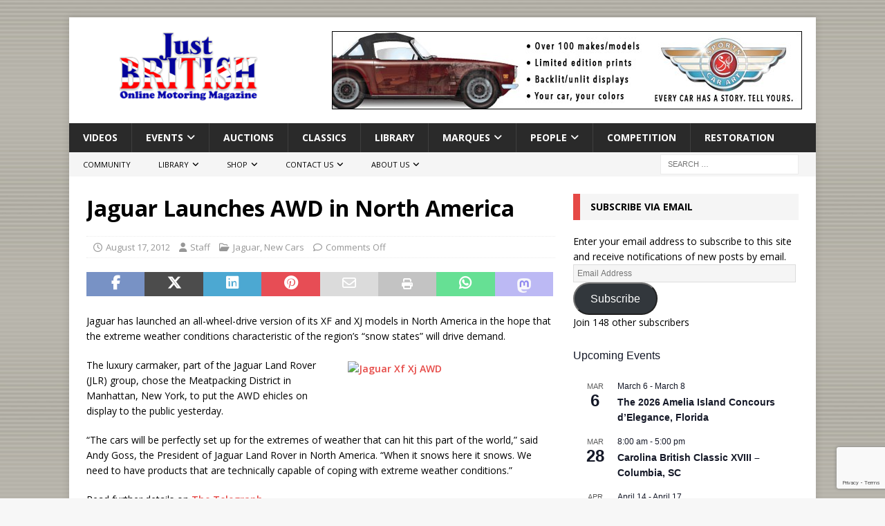

--- FILE ---
content_type: text/html; charset=UTF-8
request_url: https://justbritish.com/jaguar-launches-awd-in-north-america/
body_size: 28699
content:
<!DOCTYPE html>
<html class="no-js mh-one-sb" lang="en-US" prefix="og: https://ogp.me/ns#">
<head>
<meta charset="UTF-8">
<meta name="viewport" content="width=device-width, initial-scale=1.0">
<link rel="profile" href="https://gmpg.org/xfn/11" />

	  <!-- Google tag (gtag.js) consent mode dataLayer added by Site Kit -->
<script type="ce7999fb8a538d91a16859bf-text/javascript" id="google_gtagjs-js-consent-mode-data-layer">
/* <![CDATA[ */
window.dataLayer = window.dataLayer || [];function gtag(){dataLayer.push(arguments);}
gtag('consent', 'default', {"ad_personalization":"denied","ad_storage":"denied","ad_user_data":"denied","analytics_storage":"denied","functionality_storage":"denied","security_storage":"denied","personalization_storage":"denied","region":["AT","BE","BG","CH","CY","CZ","DE","DK","EE","ES","FI","FR","GB","GR","HR","HU","IE","IS","IT","LI","LT","LU","LV","MT","NL","NO","PL","PT","RO","SE","SI","SK"],"wait_for_update":500});
window._googlesitekitConsentCategoryMap = {"statistics":["analytics_storage"],"marketing":["ad_storage","ad_user_data","ad_personalization"],"functional":["functionality_storage","security_storage"],"preferences":["personalization_storage"]};
window._googlesitekitConsents = {"ad_personalization":"denied","ad_storage":"denied","ad_user_data":"denied","analytics_storage":"denied","functionality_storage":"denied","security_storage":"denied","personalization_storage":"denied","region":["AT","BE","BG","CH","CY","CZ","DE","DK","EE","ES","FI","FR","GB","GR","HR","HU","IE","IS","IT","LI","LT","LU","LV","MT","NL","NO","PL","PT","RO","SE","SI","SK"],"wait_for_update":500};
/* ]]> */
</script>
<!-- End Google tag (gtag.js) consent mode dataLayer added by Site Kit -->

<!-- Search Engine Optimization by Rank Math - https://rankmath.com/ -->
<title>Jaguar Launches AWD in North America - Just British</title>
<meta name="description" content="Jaguar has launched an all-wheel-drive version of its XF and XJ models in North America in the hope that the extreme weather conditions characteristic of the"/>
<meta name="robots" content="follow, index, max-snippet:-1, max-video-preview:-1, max-image-preview:large"/>
<link rel="canonical" href="https://justbritish.com/jaguar-launches-awd-in-north-america/" />
<meta property="og:locale" content="en_US" />
<meta property="og:type" content="article" />
<meta property="og:title" content="Jaguar Launches AWD in North America - Just British" />
<meta property="og:description" content="Jaguar has launched an all-wheel-drive version of its XF and XJ models in North America in the hope that the extreme weather conditions characteristic of the" />
<meta property="og:url" content="https://justbritish.com/jaguar-launches-awd-in-north-america/" />
<meta property="og:site_name" content="Just British Online Motoring Magazine" />
<meta property="article:publisher" content="http://www.facebook.com/justbritishcars" />
<meta property="article:tag" content="Audi" />
<meta property="article:tag" content="AWD" />
<meta property="article:tag" content="Jaguar" />
<meta property="article:section" content="Jaguar" />
<meta property="article:published_time" content="2012-08-17T08:10:29-04:00" />
<meta name="twitter:card" content="summary_large_image" />
<meta name="twitter:title" content="Jaguar Launches AWD in North America - Just British" />
<meta name="twitter:description" content="Jaguar has launched an all-wheel-drive version of its XF and XJ models in North America in the hope that the extreme weather conditions characteristic of the" />
<meta name="twitter:site" content="@justbritish" />
<meta name="twitter:creator" content="@justbritish" />
<meta name="twitter:label1" content="Written by" />
<meta name="twitter:data1" content="Staff" />
<meta name="twitter:label2" content="Time to read" />
<meta name="twitter:data2" content="Less than a minute" />
<script type="application/ld+json" class="rank-math-schema">{"@context":"https://schema.org","@graph":[{"@type":"Place","@id":"https://justbritish.com/#place","address":{"@type":"PostalAddress","streetAddress":"2444 Birkenhead Drive","postalCode":"29414","addressCountry":"US"}},{"@type":["NewsMediaOrganization","Organization"],"@id":"https://justbritish.com/#organization","name":"JustBritish - Online Motoring Magazine","url":"https://justbritish.com","sameAs":["http://www.facebook.com/justbritishcars","https://twitter.com/justbritish"],"email":"Editor@JustBritish.com","address":{"@type":"PostalAddress","streetAddress":"2444 Birkenhead Drive","postalCode":"29414","addressCountry":"US"},"logo":{"@type":"ImageObject","@id":"https://justbritish.com/#logo","url":"https://justbritish.com/wp-content/uploads/2017/08/Just-British-Logo-2.png","contentUrl":"https://justbritish.com/wp-content/uploads/2017/08/Just-British-Logo-2.png","caption":"Just British Online Motoring Magazine","inLanguage":"en-US","width":"360","height":"120"},"contactPoint":[{"@type":"ContactPoint","telephone":"843-628-6379","contactType":"customer support"}],"description":"Just British is an online motoring magazine dedicated to the love of all British automobiles. The site publishes new, events, how-tos, and much more.  From the latest about the newest British sedans to stories relating to the oldest classic vintage cars, there is a little bit of something for every lover of English cars. ","location":{"@id":"https://justbritish.com/#place"}},{"@type":"WebSite","@id":"https://justbritish.com/#website","url":"https://justbritish.com","name":"Just British Online Motoring Magazine","alternateName":"Just British","publisher":{"@id":"https://justbritish.com/#organization"},"inLanguage":"en-US"},{"@type":"ImageObject","@id":"http://justbritish.carnellm.com/wp-content/uploads/2012/08/Jaguar-Xf-Xj-AWD-300x195.jpg","url":"http://justbritish.carnellm.com/wp-content/uploads/2012/08/Jaguar-Xf-Xj-AWD-300x195.jpg","width":"200","height":"200","inLanguage":"en-US"},{"@type":"WebPage","@id":"https://justbritish.com/jaguar-launches-awd-in-north-america/#webpage","url":"https://justbritish.com/jaguar-launches-awd-in-north-america/","name":"Jaguar Launches AWD in North America - Just British","datePublished":"2012-08-17T08:10:29-04:00","dateModified":"2012-08-17T08:10:29-04:00","isPartOf":{"@id":"https://justbritish.com/#website"},"primaryImageOfPage":{"@id":"http://justbritish.carnellm.com/wp-content/uploads/2012/08/Jaguar-Xf-Xj-AWD-300x195.jpg"},"inLanguage":"en-US"},{"@type":"Person","@id":"https://justbritish.com/author/staff/","name":"Staff","url":"https://justbritish.com/author/staff/","image":{"@type":"ImageObject","@id":"https://secure.gravatar.com/avatar/723e1253ddae2552f3b13bfcced1da6b8f2d32f81c8c4bf369ed5eabd3ab8002?s=96&amp;d=mm&amp;r=g","url":"https://secure.gravatar.com/avatar/723e1253ddae2552f3b13bfcced1da6b8f2d32f81c8c4bf369ed5eabd3ab8002?s=96&amp;d=mm&amp;r=g","caption":"Staff","inLanguage":"en-US"},"sameAs":["http://www.JustBritish.com"],"worksFor":{"@id":"https://justbritish.com/#organization"}},{"@type":"BlogPosting","headline":"Jaguar Launches AWD in North America - Just British","datePublished":"2012-08-17T08:10:29-04:00","dateModified":"2012-08-17T08:10:29-04:00","author":{"@id":"https://justbritish.com/author/staff/","name":"Staff"},"publisher":{"@id":"https://justbritish.com/#organization"},"description":"Jaguar has launched an all-wheel-drive version of its XF and XJ models in North America in the hope that the extreme weather conditions characteristic of the","name":"Jaguar Launches AWD in North America - Just British","@id":"https://justbritish.com/jaguar-launches-awd-in-north-america/#richSnippet","isPartOf":{"@id":"https://justbritish.com/jaguar-launches-awd-in-north-america/#webpage"},"image":{"@id":"http://justbritish.carnellm.com/wp-content/uploads/2012/08/Jaguar-Xf-Xj-AWD-300x195.jpg"},"inLanguage":"en-US","mainEntityOfPage":{"@id":"https://justbritish.com/jaguar-launches-awd-in-north-america/#webpage"}}]}</script>
<!-- /Rank Math WordPress SEO plugin -->

<link rel='dns-prefetch' href='//www.googletagmanager.com' />
<link rel='dns-prefetch' href='//fonts.googleapis.com' />
<link rel='dns-prefetch' href='//v0.wordpress.com' />
<link rel='dns-prefetch' href='//widgets.wp.com' />
<link rel='dns-prefetch' href='//s0.wp.com' />
<link rel='dns-prefetch' href='//0.gravatar.com' />
<link rel='dns-prefetch' href='//1.gravatar.com' />
<link rel='dns-prefetch' href='//2.gravatar.com' />
<link rel='dns-prefetch' href='//pagead2.googlesyndication.com' />
<link rel="alternate" type="application/rss+xml" title="Just British &raquo; Feed" href="https://justbritish.com/feed/" />
<link rel="alternate" type="application/rss+xml" title="Just British &raquo; Comments Feed" href="https://justbritish.com/comments/feed/" />
<link rel="alternate" type="text/calendar" title="Just British &raquo; iCal Feed" href="https://justbritish.com/calendar/?ical=1" />
<link rel="alternate" title="oEmbed (JSON)" type="application/json+oembed" href="https://justbritish.com/wp-json/oembed/1.0/embed?url=https%3A%2F%2Fjustbritish.com%2Fjaguar-launches-awd-in-north-america%2F" />
<link rel="alternate" title="oEmbed (XML)" type="text/xml+oembed" href="https://justbritish.com/wp-json/oembed/1.0/embed?url=https%3A%2F%2Fjustbritish.com%2Fjaguar-launches-awd-in-north-america%2F&#038;format=xml" />
<style id='wp-img-auto-sizes-contain-inline-css' type='text/css'>
img:is([sizes=auto i],[sizes^="auto," i]){contain-intrinsic-size:3000px 1500px}
/*# sourceURL=wp-img-auto-sizes-contain-inline-css */
</style>
<style id='wp-emoji-styles-inline-css' type='text/css'>

	img.wp-smiley, img.emoji {
		display: inline !important;
		border: none !important;
		box-shadow: none !important;
		height: 1em !important;
		width: 1em !important;
		margin: 0 0.07em !important;
		vertical-align: -0.1em !important;
		background: none !important;
		padding: 0 !important;
	}
/*# sourceURL=wp-emoji-styles-inline-css */
</style>
<link rel='stylesheet' id='wp-block-library-css' href='https://justbritish.com/wp-includes/css/dist/block-library/style.min.css?ver=6.9' type='text/css' media='all' />
<style id='global-styles-inline-css' type='text/css'>
:root{--wp--preset--aspect-ratio--square: 1;--wp--preset--aspect-ratio--4-3: 4/3;--wp--preset--aspect-ratio--3-4: 3/4;--wp--preset--aspect-ratio--3-2: 3/2;--wp--preset--aspect-ratio--2-3: 2/3;--wp--preset--aspect-ratio--16-9: 16/9;--wp--preset--aspect-ratio--9-16: 9/16;--wp--preset--color--black: #000000;--wp--preset--color--cyan-bluish-gray: #abb8c3;--wp--preset--color--white: #ffffff;--wp--preset--color--pale-pink: #f78da7;--wp--preset--color--vivid-red: #cf2e2e;--wp--preset--color--luminous-vivid-orange: #ff6900;--wp--preset--color--luminous-vivid-amber: #fcb900;--wp--preset--color--light-green-cyan: #7bdcb5;--wp--preset--color--vivid-green-cyan: #00d084;--wp--preset--color--pale-cyan-blue: #8ed1fc;--wp--preset--color--vivid-cyan-blue: #0693e3;--wp--preset--color--vivid-purple: #9b51e0;--wp--preset--gradient--vivid-cyan-blue-to-vivid-purple: linear-gradient(135deg,rgb(6,147,227) 0%,rgb(155,81,224) 100%);--wp--preset--gradient--light-green-cyan-to-vivid-green-cyan: linear-gradient(135deg,rgb(122,220,180) 0%,rgb(0,208,130) 100%);--wp--preset--gradient--luminous-vivid-amber-to-luminous-vivid-orange: linear-gradient(135deg,rgb(252,185,0) 0%,rgb(255,105,0) 100%);--wp--preset--gradient--luminous-vivid-orange-to-vivid-red: linear-gradient(135deg,rgb(255,105,0) 0%,rgb(207,46,46) 100%);--wp--preset--gradient--very-light-gray-to-cyan-bluish-gray: linear-gradient(135deg,rgb(238,238,238) 0%,rgb(169,184,195) 100%);--wp--preset--gradient--cool-to-warm-spectrum: linear-gradient(135deg,rgb(74,234,220) 0%,rgb(151,120,209) 20%,rgb(207,42,186) 40%,rgb(238,44,130) 60%,rgb(251,105,98) 80%,rgb(254,248,76) 100%);--wp--preset--gradient--blush-light-purple: linear-gradient(135deg,rgb(255,206,236) 0%,rgb(152,150,240) 100%);--wp--preset--gradient--blush-bordeaux: linear-gradient(135deg,rgb(254,205,165) 0%,rgb(254,45,45) 50%,rgb(107,0,62) 100%);--wp--preset--gradient--luminous-dusk: linear-gradient(135deg,rgb(255,203,112) 0%,rgb(199,81,192) 50%,rgb(65,88,208) 100%);--wp--preset--gradient--pale-ocean: linear-gradient(135deg,rgb(255,245,203) 0%,rgb(182,227,212) 50%,rgb(51,167,181) 100%);--wp--preset--gradient--electric-grass: linear-gradient(135deg,rgb(202,248,128) 0%,rgb(113,206,126) 100%);--wp--preset--gradient--midnight: linear-gradient(135deg,rgb(2,3,129) 0%,rgb(40,116,252) 100%);--wp--preset--font-size--small: 13px;--wp--preset--font-size--medium: 20px;--wp--preset--font-size--large: 36px;--wp--preset--font-size--x-large: 42px;--wp--preset--spacing--20: 0.44rem;--wp--preset--spacing--30: 0.67rem;--wp--preset--spacing--40: 1rem;--wp--preset--spacing--50: 1.5rem;--wp--preset--spacing--60: 2.25rem;--wp--preset--spacing--70: 3.38rem;--wp--preset--spacing--80: 5.06rem;--wp--preset--shadow--natural: 6px 6px 9px rgba(0, 0, 0, 0.2);--wp--preset--shadow--deep: 12px 12px 50px rgba(0, 0, 0, 0.4);--wp--preset--shadow--sharp: 6px 6px 0px rgba(0, 0, 0, 0.2);--wp--preset--shadow--outlined: 6px 6px 0px -3px rgb(255, 255, 255), 6px 6px rgb(0, 0, 0);--wp--preset--shadow--crisp: 6px 6px 0px rgb(0, 0, 0);}:where(.is-layout-flex){gap: 0.5em;}:where(.is-layout-grid){gap: 0.5em;}body .is-layout-flex{display: flex;}.is-layout-flex{flex-wrap: wrap;align-items: center;}.is-layout-flex > :is(*, div){margin: 0;}body .is-layout-grid{display: grid;}.is-layout-grid > :is(*, div){margin: 0;}:where(.wp-block-columns.is-layout-flex){gap: 2em;}:where(.wp-block-columns.is-layout-grid){gap: 2em;}:where(.wp-block-post-template.is-layout-flex){gap: 1.25em;}:where(.wp-block-post-template.is-layout-grid){gap: 1.25em;}.has-black-color{color: var(--wp--preset--color--black) !important;}.has-cyan-bluish-gray-color{color: var(--wp--preset--color--cyan-bluish-gray) !important;}.has-white-color{color: var(--wp--preset--color--white) !important;}.has-pale-pink-color{color: var(--wp--preset--color--pale-pink) !important;}.has-vivid-red-color{color: var(--wp--preset--color--vivid-red) !important;}.has-luminous-vivid-orange-color{color: var(--wp--preset--color--luminous-vivid-orange) !important;}.has-luminous-vivid-amber-color{color: var(--wp--preset--color--luminous-vivid-amber) !important;}.has-light-green-cyan-color{color: var(--wp--preset--color--light-green-cyan) !important;}.has-vivid-green-cyan-color{color: var(--wp--preset--color--vivid-green-cyan) !important;}.has-pale-cyan-blue-color{color: var(--wp--preset--color--pale-cyan-blue) !important;}.has-vivid-cyan-blue-color{color: var(--wp--preset--color--vivid-cyan-blue) !important;}.has-vivid-purple-color{color: var(--wp--preset--color--vivid-purple) !important;}.has-black-background-color{background-color: var(--wp--preset--color--black) !important;}.has-cyan-bluish-gray-background-color{background-color: var(--wp--preset--color--cyan-bluish-gray) !important;}.has-white-background-color{background-color: var(--wp--preset--color--white) !important;}.has-pale-pink-background-color{background-color: var(--wp--preset--color--pale-pink) !important;}.has-vivid-red-background-color{background-color: var(--wp--preset--color--vivid-red) !important;}.has-luminous-vivid-orange-background-color{background-color: var(--wp--preset--color--luminous-vivid-orange) !important;}.has-luminous-vivid-amber-background-color{background-color: var(--wp--preset--color--luminous-vivid-amber) !important;}.has-light-green-cyan-background-color{background-color: var(--wp--preset--color--light-green-cyan) !important;}.has-vivid-green-cyan-background-color{background-color: var(--wp--preset--color--vivid-green-cyan) !important;}.has-pale-cyan-blue-background-color{background-color: var(--wp--preset--color--pale-cyan-blue) !important;}.has-vivid-cyan-blue-background-color{background-color: var(--wp--preset--color--vivid-cyan-blue) !important;}.has-vivid-purple-background-color{background-color: var(--wp--preset--color--vivid-purple) !important;}.has-black-border-color{border-color: var(--wp--preset--color--black) !important;}.has-cyan-bluish-gray-border-color{border-color: var(--wp--preset--color--cyan-bluish-gray) !important;}.has-white-border-color{border-color: var(--wp--preset--color--white) !important;}.has-pale-pink-border-color{border-color: var(--wp--preset--color--pale-pink) !important;}.has-vivid-red-border-color{border-color: var(--wp--preset--color--vivid-red) !important;}.has-luminous-vivid-orange-border-color{border-color: var(--wp--preset--color--luminous-vivid-orange) !important;}.has-luminous-vivid-amber-border-color{border-color: var(--wp--preset--color--luminous-vivid-amber) !important;}.has-light-green-cyan-border-color{border-color: var(--wp--preset--color--light-green-cyan) !important;}.has-vivid-green-cyan-border-color{border-color: var(--wp--preset--color--vivid-green-cyan) !important;}.has-pale-cyan-blue-border-color{border-color: var(--wp--preset--color--pale-cyan-blue) !important;}.has-vivid-cyan-blue-border-color{border-color: var(--wp--preset--color--vivid-cyan-blue) !important;}.has-vivid-purple-border-color{border-color: var(--wp--preset--color--vivid-purple) !important;}.has-vivid-cyan-blue-to-vivid-purple-gradient-background{background: var(--wp--preset--gradient--vivid-cyan-blue-to-vivid-purple) !important;}.has-light-green-cyan-to-vivid-green-cyan-gradient-background{background: var(--wp--preset--gradient--light-green-cyan-to-vivid-green-cyan) !important;}.has-luminous-vivid-amber-to-luminous-vivid-orange-gradient-background{background: var(--wp--preset--gradient--luminous-vivid-amber-to-luminous-vivid-orange) !important;}.has-luminous-vivid-orange-to-vivid-red-gradient-background{background: var(--wp--preset--gradient--luminous-vivid-orange-to-vivid-red) !important;}.has-very-light-gray-to-cyan-bluish-gray-gradient-background{background: var(--wp--preset--gradient--very-light-gray-to-cyan-bluish-gray) !important;}.has-cool-to-warm-spectrum-gradient-background{background: var(--wp--preset--gradient--cool-to-warm-spectrum) !important;}.has-blush-light-purple-gradient-background{background: var(--wp--preset--gradient--blush-light-purple) !important;}.has-blush-bordeaux-gradient-background{background: var(--wp--preset--gradient--blush-bordeaux) !important;}.has-luminous-dusk-gradient-background{background: var(--wp--preset--gradient--luminous-dusk) !important;}.has-pale-ocean-gradient-background{background: var(--wp--preset--gradient--pale-ocean) !important;}.has-electric-grass-gradient-background{background: var(--wp--preset--gradient--electric-grass) !important;}.has-midnight-gradient-background{background: var(--wp--preset--gradient--midnight) !important;}.has-small-font-size{font-size: var(--wp--preset--font-size--small) !important;}.has-medium-font-size{font-size: var(--wp--preset--font-size--medium) !important;}.has-large-font-size{font-size: var(--wp--preset--font-size--large) !important;}.has-x-large-font-size{font-size: var(--wp--preset--font-size--x-large) !important;}
/*# sourceURL=global-styles-inline-css */
</style>

<style id='classic-theme-styles-inline-css' type='text/css'>
/*! This file is auto-generated */
.wp-block-button__link{color:#fff;background-color:#32373c;border-radius:9999px;box-shadow:none;text-decoration:none;padding:calc(.667em + 2px) calc(1.333em + 2px);font-size:1.125em}.wp-block-file__button{background:#32373c;color:#fff;text-decoration:none}
/*# sourceURL=/wp-includes/css/classic-themes.min.css */
</style>
<link rel='stylesheet' id='contact-form-7-css' href='https://justbritish.com/wp-content/plugins/contact-form-7/includes/css/styles.css?ver=6.1.4' type='text/css' media='all' />
<link rel='stylesheet' id='ez-toc-css' href='https://justbritish.com/wp-content/plugins/easy-table-of-contents/assets/css/screen.min.css?ver=2.0.80' type='text/css' media='all' />
<style id='ez-toc-inline-css' type='text/css'>
div#ez-toc-container .ez-toc-title {font-size: 120%;}div#ez-toc-container .ez-toc-title {font-weight: 500;}div#ez-toc-container ul li , div#ez-toc-container ul li a {font-size: 95%;}div#ez-toc-container ul li , div#ez-toc-container ul li a {font-weight: 500;}div#ez-toc-container nav ul ul li {font-size: 90%;}.ez-toc-box-title {font-weight: bold; margin-bottom: 10px; text-align: center; text-transform: uppercase; letter-spacing: 1px; color: #666; padding-bottom: 5px;position:absolute;top:-4%;left:5%;background-color: inherit;transition: top 0.3s ease;}.ez-toc-box-title.toc-closed {top:-25%;}
.ez-toc-container-direction {direction: ltr;}.ez-toc-counter ul{counter-reset: item ;}.ez-toc-counter nav ul li a::before {content: counters(item, '.', decimal) '. ';display: inline-block;counter-increment: item;flex-grow: 0;flex-shrink: 0;margin-right: .2em; float: left; }.ez-toc-widget-direction {direction: ltr;}.ez-toc-widget-container ul{counter-reset: item ;}.ez-toc-widget-container nav ul li a::before {content: counters(item, '.', decimal) '. ';display: inline-block;counter-increment: item;flex-grow: 0;flex-shrink: 0;margin-right: .2em; float: left; }
/*# sourceURL=ez-toc-inline-css */
</style>
<link rel='stylesheet' id='wp-lightbox-2.min.css-css' href='https://justbritish.com/wp-content/plugins/wp-lightbox-2/styles/lightbox.min.css?ver=1.3.4' type='text/css' media='all' />
<link rel='stylesheet' id='mh-google-fonts-css' href='https://fonts.googleapis.com/css?family=Open+Sans:300,400,400italic,600,700' type='text/css' media='all' />
<link rel='stylesheet' id='mh-font-awesome-css' href='https://justbritish.com/wp-content/themes/mh-magazine/includes/core/assets/css/font-awesome.min.css' type='text/css' media='all' />
<link rel='stylesheet' id='mh-magazine-css' href='https://justbritish.com/wp-content/themes/mh-magazine/style.css?ver=5.0.4' type='text/css' media='all' />
<link rel='stylesheet' id='jetpack_likes-css' href='https://justbritish.com/wp-content/plugins/jetpack/modules/likes/style.css?ver=15.4' type='text/css' media='all' />
<link rel='stylesheet' id='jetpack-subscriptions-css' href='https://justbritish.com/wp-content/plugins/jetpack/_inc/build/subscriptions/subscriptions.min.css?ver=15.4' type='text/css' media='all' />
<link rel='stylesheet' id='sharedaddy-css' href='https://justbritish.com/wp-content/plugins/jetpack/modules/sharedaddy/sharing.css?ver=15.4' type='text/css' media='all' />
<link rel='stylesheet' id='social-logos-css' href='https://justbritish.com/wp-content/plugins/jetpack/_inc/social-logos/social-logos.min.css?ver=15.4' type='text/css' media='all' />
<script type="ce7999fb8a538d91a16859bf-text/javascript" src="https://justbritish.com/wp-includes/js/jquery/jquery.min.js?ver=3.7.1" id="jquery-core-js"></script>
<script type="ce7999fb8a538d91a16859bf-text/javascript" src="https://justbritish.com/wp-includes/js/jquery/jquery-migrate.min.js?ver=3.4.1" id="jquery-migrate-js"></script>
<script type="ce7999fb8a538d91a16859bf-text/javascript" id="mh-scripts-js-extra">
/* <![CDATA[ */
var mh = {"text":{"toggle_menu":"Toggle Menu"}};
//# sourceURL=mh-scripts-js-extra
/* ]]> */
</script>
<script type="ce7999fb8a538d91a16859bf-text/javascript" src="https://justbritish.com/wp-content/themes/mh-magazine/includes/core/assets/js/scripts.js?ver=5.0.4" id="mh-scripts-js"></script>

<!-- Google tag (gtag.js) snippet added by Site Kit -->
<!-- Google Analytics snippet added by Site Kit -->
<script type="ce7999fb8a538d91a16859bf-text/javascript" src="https://www.googletagmanager.com/gtag/js?id=GT-5TPPHR4" id="google_gtagjs-js" async></script>
<script type="ce7999fb8a538d91a16859bf-text/javascript" id="google_gtagjs-js-after">
/* <![CDATA[ */
window.dataLayer = window.dataLayer || [];function gtag(){dataLayer.push(arguments);}
gtag("set","linker",{"domains":["justbritish.com"]});
gtag("js", new Date());
gtag("set", "developer_id.dZTNiMT", true);
gtag("config", "GT-5TPPHR4");
//# sourceURL=google_gtagjs-js-after
/* ]]> */
</script>
<link rel="https://api.w.org/" href="https://justbritish.com/wp-json/" /><link rel="alternate" title="JSON" type="application/json" href="https://justbritish.com/wp-json/wp/v2/posts/2426" /><link rel="EditURI" type="application/rsd+xml" title="RSD" href="https://justbritish.com/xmlrpc.php?rsd" />
<meta name="generator" content="WordPress 6.9" />
<link rel='shortlink' href='https://justbritish.com/?p=2426' />
<meta name="generator" content="Site Kit by Google 1.170.0" /><meta name="tec-api-version" content="v1"><meta name="tec-api-origin" content="https://justbritish.com"><link rel="alternate" href="https://justbritish.com/wp-json/tribe/events/v1/" /><style id="sexy-author-bio-css" type="text/css" media="screen">
					  #sexy-author-bio { background: #333333; border-style: solid; border-color: #dd3333; color: #ffffff; border-top-width: 10px; border-right-width: 0px; border-bottom-width: 10px; border-left-width: 0px; }
					  #sab-author { font-family: 'Open Sans', sans-serif;font-weight: 600;font-size: 32px;line-height: 32px;}
					  #sab-gravatar { width: 100px;}#sab-gravatar a { color: #0088cc;}
					  #sab-author a { 
					    margin-right:10px;text-decoration: none;text-transform: none;color: #0088cc;}#sab-byline { color: #777777;font-family: 'Open Sans', sans-serif;font-weight: 700;font-size: 15px;line-height: 21px;text-decoration: none;text-transform: none;}
					  #sab-description { font-family: 'Open Sans', sans-serif;font-weight: 400;font-size: 12px;line-height: 17px;}
					  [id^=sig-] { height: 48px;width: 48px;margin-top: 2px;margin-right: 2px;margin-bottom: 2px;}
					  
					  @media (min-width: 1200px) {
					  
					  }
					  @media (min-width: 1019px) and (max-width: 1199px) {
					  
					  }
					  @media (min-width: 768px) and (max-width: 1018px) {
					  
					  }
					  @media (max-width: 767px) {
					  [id^=sig-] { margin-left: 0;margin-right: 2px;}
					  #sab-gravatar{display:none!important;}
					  }
					  </style><!--[if lt IE 9]>
<script src="https://justbritish.com/wp-content/themes/mh-magazine/js/css3-mediaqueries.js"></script>
<![endif]-->
<!--[if lt IE 9]>
<script src="https://justbritish.com/wp-content/themes/mh-magazine/js/css3-mediaqueries.js"></script>
<![endif]-->

<!-- Google AdSense meta tags added by Site Kit -->
<meta name="google-adsense-platform-account" content="ca-host-pub-2644536267352236">
<meta name="google-adsense-platform-domain" content="sitekit.withgoogle.com">
<!-- End Google AdSense meta tags added by Site Kit -->
<style type="text/css" id="custom-background-css">
body.custom-background { background-image: url("https://justbritish.com/wp-content/uploads/2017/01/BG2.png"); background-position: left top; background-size: auto; background-repeat: repeat; background-attachment: scroll; }
</style>
	
<!-- Google Tag Manager snippet added by Site Kit -->
<script type="ce7999fb8a538d91a16859bf-text/javascript">
/* <![CDATA[ */

			( function( w, d, s, l, i ) {
				w[l] = w[l] || [];
				w[l].push( {'gtm.start': new Date().getTime(), event: 'gtm.js'} );
				var f = d.getElementsByTagName( s )[0],
					j = d.createElement( s ), dl = l != 'dataLayer' ? '&l=' + l : '';
				j.async = true;
				j.src = 'https://www.googletagmanager.com/gtm.js?id=' + i + dl;
				f.parentNode.insertBefore( j, f );
			} )( window, document, 'script', 'dataLayer', 'GTM-K9LL5BN5' );
			
/* ]]> */
</script>

<!-- End Google Tag Manager snippet added by Site Kit -->

<!-- Google AdSense snippet added by Site Kit -->
<script type="ce7999fb8a538d91a16859bf-text/javascript" async="async" src="https://pagead2.googlesyndication.com/pagead/js/adsbygoogle.js?client=ca-pub-5762231313606644&amp;host=ca-host-pub-2644536267352236" crossorigin="anonymous"></script>

<!-- End Google AdSense snippet added by Site Kit -->
<link rel="icon" href="https://justbritish.com/wp-content/uploads/2015/09/cropped-JB-avatar-400px-32x32.jpg" sizes="32x32" />
<link rel="icon" href="https://justbritish.com/wp-content/uploads/2015/09/cropped-JB-avatar-400px-192x192.jpg" sizes="192x192" />
<link rel="apple-touch-icon" href="https://justbritish.com/wp-content/uploads/2015/09/cropped-JB-avatar-400px-180x180.jpg" />
<meta name="msapplication-TileImage" content="https://justbritish.com/wp-content/uploads/2015/09/cropped-JB-avatar-400px-270x270.jpg" />
		<style type="text/css" id="wp-custom-css">
			.fa-mh-social {
    font-family: FontAwesome !important;
}		</style>
		<style id="yellow-pencil">
/*
	The following CSS codes are created by the YellowPencil plugin.
	https://yellowpencil.waspthemes.com/
*/
body{background-image:url(http://justbritish.com/wp-content/uploads/2017/01/BG2.png) !important;}
</style><link rel='stylesheet' id='sexy-author-bio-styles-css' href='https://justbritish.com/wp-content/plugins/sexy-author-bio/public/assets/css/public.css?ver=1.0.0' type='text/css' media='all' />
</head>
<body id="mh-mobile" class="wp-singular post-template-default single single-post postid-2426 single-format-standard custom-background wp-custom-logo wp-theme-mh-magazine non-logged-in tribe-no-js page-template-mh-magazine-premium mh-boxed-layout mh-right-sb mh-loop-layout4 mh-widget-layout3" itemscope="itemscope" itemtype="https://schema.org/WebPage">
		<!-- Google Tag Manager (noscript) snippet added by Site Kit -->
		<noscript>
			<iframe src="https://www.googletagmanager.com/ns.html?id=GTM-K9LL5BN5" height="0" width="0" style="display:none;visibility:hidden"></iframe>
		</noscript>
		<!-- End Google Tag Manager (noscript) snippet added by Site Kit -->
		<div class="mh-container mh-container-outer">
<div class="mh-header-nav-mobile clearfix"></div>
<header class="mh-header" itemscope="itemscope" itemtype="https://schema.org/WPHeader">
	<div class="mh-container mh-container-inner clearfix">
	   <div class="mh-custom-header clearfix">
<div class="mh-header-columns mh-row clearfix">
<div class="mh-col-1-3 mh-site-identity">
<div class="mh-site-logo" role="banner" itemscope="itemscope" itemtype="https://schema.org/Brand">
<a href="https://justbritish.com/" class="custom-logo-link" rel="home"><img width="360" height="120" src="https://justbritish.com/wp-content/uploads/2017/08/Just-British-Logo-2.png" class="custom-logo" alt="Just British Logo" decoding="async" srcset="https://justbritish.com/wp-content/uploads/2017/08/Just-British-Logo-2.png 360w, https://justbritish.com/wp-content/uploads/2017/08/Just-British-Logo-2-300x100.png 300w, https://justbritish.com/wp-content/uploads/2017/08/Just-British-Logo-2-150x50.png 150w" sizes="(max-width: 360px) 100vw, 360px" /></a></div>
</div>
<aside class="mh-col-2-3 mh-header-widget-2">
<div id="media_image-11" class="mh-widget mh-header-2 widget_media_image"><a href="https://justbritish.com/sportscarartSP21" target="_blank"><img width="680" height="113" src="https://justbritish.com/wp-content/uploads/2018/02/SCA-JB-Spring-Ad.jpg" class="image wp-image-19373  attachment-full size-full" alt="Sports Car Art JB Spring Ad" style="max-width: 100%; height: auto;" title="Sports Car Art" decoding="async" fetchpriority="high" srcset="https://justbritish.com/wp-content/uploads/2018/02/SCA-JB-Spring-Ad.jpg 680w, https://justbritish.com/wp-content/uploads/2018/02/SCA-JB-Spring-Ad-300x50.jpg 300w, https://justbritish.com/wp-content/uploads/2018/02/SCA-JB-Spring-Ad-678x113.jpg 678w" sizes="(max-width: 680px) 100vw, 680px" /></a></div></aside>
</div>
</div>
	</div>
	<div class="mh-main-nav-wrap">
		<nav class="mh-navigation mh-main-nav mh-container mh-container-inner clearfix" itemscope="itemscope" itemtype="https://schema.org/SiteNavigationElement">
			<div class="menu-categories-container"><ul id="menu-categories" class="menu"><li id="menu-item-5445" class="menu-item menu-item-type-taxonomy menu-item-object-category menu-item-5445"><a href="https://justbritish.com/votw/">Videos</a></li>
<li id="menu-item-19402" class="menu-item menu-item-type-custom menu-item-object-custom menu-item-has-children menu-item-19402"><a href="https://justbritish.com/calendar/">Events</a>
<ul class="sub-menu">
	<li id="menu-item-18760" class="menu-item menu-item-type-post_type menu-item-object-page menu-item-18760"><a href="https://justbritish.com/event-submission/">Event Submission</a></li>
</ul>
</li>
<li id="menu-item-5411" class="menu-item menu-item-type-taxonomy menu-item-object-category menu-item-5411"><a href="https://justbritish.com/auctions-sales/">Auctions</a></li>
<li id="menu-item-5412" class="menu-item menu-item-type-taxonomy menu-item-object-category menu-item-5412"><a href="https://justbritish.com/restoration-purchase-information/">Classics</a></li>
<li id="menu-item-5414" class="menu-item menu-item-type-taxonomy menu-item-object-category menu-item-5414"><a href="https://justbritish.com/library/">Library</a></li>
<li id="menu-item-5415" class="menu-item menu-item-type-taxonomy menu-item-object-category current-post-ancestor menu-item-has-children menu-item-5415"><a href="https://justbritish.com/marques/">Marques</a>
<ul class="sub-menu">
	<li id="menu-item-5416" class="menu-item menu-item-type-taxonomy menu-item-object-category menu-item-5416"><a href="https://justbritish.com/marques/all-marques/">All Marques</a></li>
	<li id="menu-item-5417" class="menu-item menu-item-type-taxonomy menu-item-object-category menu-item-5417"><a href="https://justbritish.com/marques/aston-martin-marques/">Aston Martin</a></li>
	<li id="menu-item-5418" class="menu-item menu-item-type-taxonomy menu-item-object-category menu-item-5418"><a href="https://justbritish.com/marques/austin/">Austin</a></li>
	<li id="menu-item-5419" class="menu-item menu-item-type-taxonomy menu-item-object-category menu-item-5419"><a href="https://justbritish.com/marques/austin-healey/">Austin Healey</a></li>
	<li id="menu-item-5420" class="menu-item menu-item-type-taxonomy menu-item-object-category menu-item-5420"><a href="https://justbritish.com/marques/bentley/">Bentley</a></li>
	<li id="menu-item-5421" class="menu-item menu-item-type-taxonomy menu-item-object-category menu-item-5421"><a href="https://justbritish.com/marques/bristol/">Bristol</a></li>
	<li id="menu-item-5422" class="menu-item menu-item-type-taxonomy menu-item-object-category menu-item-5422"><a href="https://justbritish.com/marques/daimler/">Daimler</a></li>
	<li id="menu-item-5423" class="menu-item menu-item-type-taxonomy menu-item-object-category menu-item-5423"><a href="https://justbritish.com/marques/hillman/">Hillman</a></li>
	<li id="menu-item-5424" class="menu-item menu-item-type-taxonomy menu-item-object-category current-post-ancestor current-menu-parent current-post-parent menu-item-5424"><a href="https://justbritish.com/marques/jaguar/">Jaguar</a></li>
	<li id="menu-item-5425" class="menu-item menu-item-type-taxonomy menu-item-object-category menu-item-5425"><a href="https://justbritish.com/marques/jensen/">Jensen &amp; Jensen Healey</a></li>
	<li id="menu-item-5427" class="menu-item menu-item-type-taxonomy menu-item-object-category menu-item-5427"><a href="https://justbritish.com/marques/land-rover/">Land Rover</a></li>
	<li id="menu-item-19246" class="menu-item menu-item-type-taxonomy menu-item-object-category menu-item-19246"><a href="https://justbritish.com/marques/lister/">Lister</a></li>
	<li id="menu-item-5428" class="menu-item menu-item-type-taxonomy menu-item-object-category menu-item-5428"><a href="https://justbritish.com/marques/lotus/">Lotus</a></li>
	<li id="menu-item-5429" class="menu-item menu-item-type-taxonomy menu-item-object-category menu-item-5429"><a href="https://justbritish.com/marques/mclaren/">McLaren</a></li>
	<li id="menu-item-5430" class="menu-item menu-item-type-taxonomy menu-item-object-category menu-item-5430"><a href="https://justbritish.com/marques/mg/">MG</a></li>
	<li id="menu-item-5431" class="menu-item menu-item-type-taxonomy menu-item-object-category menu-item-5431"><a href="https://justbritish.com/marques/mini-marques/">MINI</a></li>
	<li id="menu-item-5432" class="menu-item menu-item-type-taxonomy menu-item-object-category menu-item-5432"><a href="https://justbritish.com/marques/morgan/">Morgan</a></li>
	<li id="menu-item-5433" class="menu-item menu-item-type-taxonomy menu-item-object-category menu-item-5433"><a href="https://justbritish.com/marques/morris/">Morris</a></li>
	<li id="menu-item-5434" class="menu-item menu-item-type-taxonomy menu-item-object-category menu-item-5434"><a href="https://justbritish.com/marques/riley/">Riley</a></li>
	<li id="menu-item-5435" class="menu-item menu-item-type-taxonomy menu-item-object-category menu-item-5435"><a href="https://justbritish.com/marques/rolls-royce/">Rolls-Royce</a></li>
	<li id="menu-item-5436" class="menu-item menu-item-type-taxonomy menu-item-object-category menu-item-5436"><a href="https://justbritish.com/marques/rover/">Rover</a></li>
	<li id="menu-item-5437" class="menu-item menu-item-type-taxonomy menu-item-object-category menu-item-5437"><a href="https://justbritish.com/marques/sunbeam/">Sunbeam</a></li>
	<li id="menu-item-5438" class="menu-item menu-item-type-taxonomy menu-item-object-category menu-item-5438"><a href="https://justbritish.com/marques/triumph/">Triumph</a></li>
	<li id="menu-item-5439" class="menu-item menu-item-type-taxonomy menu-item-object-category menu-item-5439"><a href="https://justbritish.com/marques/tvr-marques/">TVR</a></li>
	<li id="menu-item-5440" class="menu-item menu-item-type-taxonomy menu-item-object-category menu-item-5440"><a href="https://justbritish.com/marques/vauxhall/">Vauxhall</a></li>
	<li id="menu-item-5441" class="menu-item menu-item-type-taxonomy menu-item-object-category menu-item-5441"><a href="https://justbritish.com/marques/wolesley/">Wolesley</a></li>
</ul>
</li>
<li id="menu-item-5442" class="menu-item menu-item-type-taxonomy menu-item-object-category menu-item-has-children menu-item-5442"><a href="https://justbritish.com/people/">People</a>
<ul class="sub-menu">
	<li id="menu-item-14541" class="menu-item menu-item-type-taxonomy menu-item-object-category menu-item-14541"><a href="https://justbritish.com/people/hall-of-fame/">Hall of Fame</a></li>
	<li id="menu-item-14542" class="menu-item menu-item-type-taxonomy menu-item-object-category menu-item-14542"><a href="https://justbritish.com/people/reader-profile/">Reader Profile</a></li>
	<li id="menu-item-34016" class="menu-item menu-item-type-post_type menu-item-object-page menu-item-34016"><a href="https://justbritish.com/co-pilots/">Co-Pilots</a></li>
</ul>
</li>
<li id="menu-item-5443" class="menu-item menu-item-type-taxonomy menu-item-object-category menu-item-5443"><a href="https://justbritish.com/racing-and-competition/">Competition</a></li>
<li id="menu-item-5444" class="menu-item menu-item-type-taxonomy menu-item-object-category menu-item-5444"><a href="https://justbritish.com/restoration/">Restoration</a></li>
</ul></div>		</nav>
	</div>
	</header>
	<div class="mh-subheader">
		<div class="mh-container mh-container-inner mh-row clearfix">
							<div class="mh-header-bar-content mh-header-bar-bottom-left mh-col-2-3 clearfix">
											<nav class="mh-navigation mh-header-nav mh-header-nav-bottom clearfix" itemscope="itemscope" itemtype="https://schema.org/SiteNavigationElement">
							<div class="menu-upper-menu-container"><ul id="menu-upper-menu" class="menu"><li id="menu-item-35876" class="menu-item menu-item-type-custom menu-item-object-custom menu-item-35876"><a target="_blank" href="https://www.facebook.com/justbritishcars" title="Facebook Community">Community</a></li>
<li id="menu-item-7500" class="menu-item menu-item-type-taxonomy menu-item-object-category menu-item-has-children menu-item-7500"><a href="https://justbritish.com/library/">Library</a>
<ul class="sub-menu">
	<li id="menu-item-5448" class="menu-item menu-item-type-post_type menu-item-object-page menu-item-5448"><a href="https://justbritish.com/reference/an-mg-is-born/">Restoring a 1973 MGB</a></li>
	<li id="menu-item-7664" class="menu-item menu-item-type-custom menu-item-object-custom menu-item-7664"><a target="_blank" href="https://www.scribd.com/collections/2326786/British-Car-Docs">Technical Manuals</a></li>
	<li id="menu-item-7501" class="menu-item menu-item-type-custom menu-item-object-custom menu-item-7501"><a target="_blank" href="https://justbritish.com/mg1100">ADO16, BC1100 &#038; 1300</a></li>
</ul>
</li>
<li id="menu-item-5456" class="menu-item menu-item-type-custom menu-item-object-custom menu-item-has-children menu-item-5456"><a target="_blank" href="https://justbritish.com/shop2" title="Just British Shop &#8211; Shirts, mugs, stickers and more">Shop</a>
<ul class="sub-menu">
	<li id="menu-item-19771" class="menu-item menu-item-type-post_type menu-item-object-page menu-item-19771"><a href="https://justbritish.com/iron-on-patch/">Iron-On Patch</a></li>
	<li id="menu-item-19772" class="menu-item menu-item-type-custom menu-item-object-custom menu-item-19772"><a target="_blank" href="https://justbritish.com/shop2">Stickers, Shirts &#038; More</a></li>
	<li id="menu-item-5457" class="menu-item menu-item-type-custom menu-item-object-custom menu-item-5457"><a target="_blank" href="https://justbritish.com/shops">CafePress Shop</a></li>
</ul>
</li>
<li id="menu-item-5455" class="menu-item menu-item-type-post_type menu-item-object-page menu-item-has-children menu-item-5455"><a href="https://justbritish.com/about/contact/">Contact Us</a>
<ul class="sub-menu">
	<li id="menu-item-18758" class="menu-item menu-item-type-post_type menu-item-object-page menu-item-18758"><a href="https://justbritish.com/event-submission/">Event Submission</a></li>
	<li id="menu-item-7392" class="menu-item menu-item-type-post_type menu-item-object-page menu-item-7392"><a href="https://justbritish.com/about/submitting-an-article/">Contributing</a></li>
</ul>
</li>
<li id="menu-item-5450" class="menu-item menu-item-type-post_type menu-item-object-page menu-item-has-children menu-item-5450"><a href="https://justbritish.com/about/">About Us</a>
<ul class="sub-menu">
	<li id="menu-item-5452" class="menu-item menu-item-type-post_type menu-item-object-page menu-item-5452"><a href="https://justbritish.com/about/policies-comments-community/">Policies – General</a></li>
	<li id="menu-item-5454" class="menu-item menu-item-type-post_type menu-item-object-page menu-item-5454"><a href="https://justbritish.com/about/privacy/">Privacy Policy</a></li>
	<li id="menu-item-5453" class="menu-item menu-item-type-post_type menu-item-object-page menu-item-5453"><a href="https://justbritish.com/about/policies/">Reviews &#038; Affiliates</a></li>
	<li id="menu-item-21206" class="menu-item menu-item-type-post_type menu-item-object-page menu-item-21206"><a href="https://justbritish.com/about/advertising/">Advertising</a></li>
	<li id="menu-item-10202" class="menu-item menu-item-type-post_type menu-item-object-page menu-item-10202"><a href="https://justbritish.com/just-british-sticker-gallery/">Sticker Gallery</a></li>
	<li id="menu-item-7389" class="menu-item menu-item-type-custom menu-item-object-custom menu-item-has-children menu-item-7389"><a href="/contributors">Contributors</a>
	<ul class="sub-menu">
		<li id="menu-item-7388" class="menu-item menu-item-type-custom menu-item-object-custom menu-item-7388"><a href="/author/robertmorey/">Robert Morey</a></li>
		<li id="menu-item-7408" class="menu-item menu-item-type-custom menu-item-object-custom menu-item-7408"><a href="/author/leighgill/">Leigh Gill</a></li>
		<li id="menu-item-7390" class="menu-item menu-item-type-custom menu-item-object-custom menu-item-7390"><a href="/author/seidlerb/">Bob Seidler</a></li>
		<li id="menu-item-12927" class="menu-item menu-item-type-custom menu-item-object-custom menu-item-12927"><a href="https://justbritish.com/author/john-f-quilter/">John F. Quilter</a></li>
		<li id="menu-item-7391" class="menu-item menu-item-type-custom menu-item-object-custom menu-item-has-children menu-item-7391"><a href="/author/michael/">Michael Carnell</a>
		<ul class="sub-menu">
			<li id="menu-item-10009" class="menu-item menu-item-type-custom menu-item-object-custom menu-item-10009"><a target="_blank" href="http://www.michaelcarnell.com/catherine">66 VDP 1100</a></li>
			<li id="menu-item-10010" class="menu-item menu-item-type-custom menu-item-object-custom menu-item-10010"><a target="_blank" href="http://www.michaelcarnell.com/maggie">77 MGB</a></li>
			<li id="menu-item-10011" class="menu-item menu-item-type-custom menu-item-object-custom menu-item-10011"><a target="_blank" href="http://michaelcarnell.com/spitfire">78 Triumph Spitfire</a></li>
			<li id="menu-item-12926" class="menu-item menu-item-type-custom menu-item-object-custom menu-item-12926"><a target="_blank" href="http://landroverlog.justbritish.com">02 LR Discovery</a></li>
		</ul>
</li>
	</ul>
</li>
</ul>
</li>
</ul></div>						</nav>
									</div>
										<div class="mh-header-bar-content mh-header-bar-bottom-right mh-col-1-3 clearfix">
											<aside class="mh-header-search mh-header-search-bottom">
							<form role="search" method="get" class="search-form" action="https://justbritish.com/">
				<label>
					<span class="screen-reader-text">Search for:</span>
					<input type="search" class="search-field" placeholder="Search &hellip;" value="" name="s" />
				</label>
				<input type="submit" class="search-submit" value="Search" />
			</form>						</aside>
									</div>
					</div>
	</div>
<div class="mh-wrapper clearfix">
	<div class="mh-main clearfix">
		<div id="main-content" class="mh-content" role="main" itemprop="mainContentOfPage"><article id="post-2426" class="post-2426 post type-post status-publish format-standard hentry category-jaguar category-new-cars tag-audi tag-awd tag-jaguar">
	<header class="entry-header clearfix"><h1 class="entry-title">Jaguar Launches AWD in North America</h1><div class="mh-meta entry-meta">
<span class="entry-meta-date updated"><i class="far fa-clock"></i><a href="https://justbritish.com/2012/08/">August 17, 2012</a></span>
<span class="entry-meta-author author vcard"><i class="fa fa-user"></i><a class="fn" href="https://justbritish.com/author/staff/">Staff</a></span>
<span class="entry-meta-categories"><i class="far fa-folder-open"></i><a href="https://justbritish.com/marques/jaguar/" rel="category tag">Jaguar</a>, <a href="https://justbritish.com/new-cars/" rel="category tag">New Cars</a></span>
<span class="entry-meta-comments"><i class="far fa-comment"></i><span class="mh-comment-count-link">Comments Off<span class="screen-reader-text"> on Jaguar Launches AWD in North America</span></span></span>
</div>
	</header>
		<div class="entry-content clearfix"><div class="mh-social-top">
<div class="mh-share-buttons clearfix">
	<a class="mh-facebook" href="#" onclick="if (!window.__cfRLUnblockHandlers) return false; window.open('https://www.facebook.com/sharer.php?u=https%3A%2F%2Fjustbritish.com%2Fjaguar-launches-awd-in-north-america%2F&t=Jaguar+Launches+AWD+in+North+America', 'facebookShare', 'width=626,height=436'); return false;" title="Share on Facebook" data-cf-modified-ce7999fb8a538d91a16859bf-="">
		<span class="mh-share-button"><i class="fab fa-facebook-f"></i></span>
	</a>
	<a class="mh-twitter" href="#" onclick="if (!window.__cfRLUnblockHandlers) return false; window.open('https://twitter.com/share?text=Jaguar+Launches+AWD+in+North+America:&url=https%3A%2F%2Fjustbritish.com%2Fjaguar-launches-awd-in-north-america%2F', 'twitterShare', 'width=626,height=436'); return false;" title="Tweet This Post" data-cf-modified-ce7999fb8a538d91a16859bf-="">
		<span class="mh-share-button"><i class="fab fa-x-twitter"></i></span>
	</a>
	<a class="mh-linkedin" href="#" onclick="if (!window.__cfRLUnblockHandlers) return false; window.open('https://www.linkedin.com/shareArticle?mini=true&url=https%3A%2F%2Fjustbritish.com%2Fjaguar-launches-awd-in-north-america%2F&source=', 'linkedinShare', 'width=626,height=436'); return false;" title="Share on LinkedIn" data-cf-modified-ce7999fb8a538d91a16859bf-="">
		<span class="mh-share-button"><i class="fab fa-linkedin"></i></span>
	</a>
	<a class="mh-pinterest" href="#" onclick="if (!window.__cfRLUnblockHandlers) return false; window.open('https://pinterest.com/pin/create/button/?url=https%3A%2F%2Fjustbritish.com%2Fjaguar-launches-awd-in-north-america%2F&media=&description=Jaguar+Launches+AWD+in+North+America', 'pinterestShare', 'width=750,height=350'); return false;" title="Pin This Post" data-cf-modified-ce7999fb8a538d91a16859bf-="">
		<span class="mh-share-button"><i class="fab fa-pinterest"></i></span>
	</a>
	<a class="mh-email" href="/cdn-cgi/l/email-protection#[base64]" title="Send this article to a friend" target="_blank">
		<span class="mh-share-button"><i class="far fa-envelope"></i></span>
	</a>
	<a class="mh-print" href="javascript:window.print()" title="Print this article">
		<span class="mh-share-button"><i class="fas fa-print"></i></span>
	</a>
    <a class="mh-whatsapp" href="#" onclick="if (!window.__cfRLUnblockHandlers) return false; window.open('https://api.whatsapp.com/send?phone={phone_number}&text=Jaguar+Launches+AWD+in+North+America:&url=https%3A%2F%2Fjustbritish.com%2Fjaguar-launches-awd-in-north-america%2F', 'whatsappShare', 'width=626,height=436'); return false;" title="Share on Whatsapp" data-cf-modified-ce7999fb8a538d91a16859bf-="">
        <span class="mh-share-button"><i class="fab fa-whatsapp"></i></span>
    </a>
	<a class="mh-mastodon" href="#" onclick="if (!window.__cfRLUnblockHandlers) return false; window.open('https://mastodonshare.com/share?text=Jaguar+Launches+AWD+in+North+America:&url=https%3A%2F%2Fjustbritish.com%2Fjaguar-launches-awd-in-north-america%2F', 'mustodonShare', 'width=626,height=436'); return false;" title="Share On Mastodon" data-cf-modified-ce7999fb8a538d91a16859bf-="">
		<span class="mh-share-button">
			<img src="https://justbritish.com/wp-content/themes/mh-magazine/includes/core/assets/images/mostadon-logo.png" height="25px" width="20px">
		</span>
	</a>
</div></div>
<p>Jaguar has launched an all-wheel-drive version of its XF and XJ models in North America in the hope that the extreme weather conditions characteristic of the region’s “snow states” will drive demand.</p>
<p><a href="http://justbritish.carnellm.com/wp-content/uploads/2012/08/Jaguar-Xf-Xj-AWD.jpg" target="_blank"  rel="lightbox[2426] noopener"><img decoding="async" class="alignright size-medium wp-image-2427" title="Jaguar Xf Xj AWD" src="https://justbritish.carnellm.com/wp-content/uploads/2012/08/Jaguar-Xf-Xj-AWD-300x195.jpg" alt="Jaguar Xf Xj AWD" width="300" height="195" /></a>The luxury carmaker, part of the Jaguar Land Rover (JLR) group, chose the Meatpacking District in Manhattan, New York, to put the AWD ehicles on display to the public yesterday.</p>
<p>“The cars will be perfectly set up for the extremes of weather that can hit this part of the world,” said Andy Goss, the President of Jaguar Land Rover in North America. “When it snows here it snows. We need to have products that are technically capable of coping with extreme weather conditions.”</p>
<p>Read further details on <a title="The Telegraph" href="http://www.telegraph.co.uk/motoring/car-manufacturers/jaguar/9481255/Jaguar-launches-all-wheel-drive-models-in-North-America-as-UK-car-manufacturing-jumps.html" target="_blank" rel="noopener">The Telegraph</a></p>
<div class="sharedaddy sd-sharing-enabled"><div class="robots-nocontent sd-block sd-social sd-social-icon-text sd-sharing"><h3 class="sd-title">Share this:</h3><div class="sd-content"><ul><li class="share-email"><a rel="nofollow noopener noreferrer" data-shared="sharing-email-2426" class="share-email sd-button share-icon" href="/cdn-cgi/l/email-protection#[base64]" target="_blank" aria-labelledby="sharing-email-2426" data-email-share-error-title="Do you have email set up?" data-email-share-error-text="If you&#039;re having problems sharing via email, you might not have email set up for your browser. You may need to create a new email yourself." data-email-share-nonce="1d4c49b650" data-email-share-track-url="https://justbritish.com/jaguar-launches-awd-in-north-america/?share=email">
				<span id="sharing-email-2426" hidden>Click to email a link to a friend (Opens in new window)</span>
				<span>Email</span>
			</a></li><li class="share-facebook"><a rel="nofollow noopener noreferrer"
				data-shared="sharing-facebook-2426"
				class="share-facebook sd-button share-icon"
				href="https://justbritish.com/jaguar-launches-awd-in-north-america/?share=facebook"
				target="_blank"
				aria-labelledby="sharing-facebook-2426"
				>
				<span id="sharing-facebook-2426" hidden>Click to share on Facebook (Opens in new window)</span>
				<span>Facebook</span>
			</a></li><li class="share-twitter"><a rel="nofollow noopener noreferrer"
				data-shared="sharing-twitter-2426"
				class="share-twitter sd-button share-icon"
				href="https://justbritish.com/jaguar-launches-awd-in-north-america/?share=twitter"
				target="_blank"
				aria-labelledby="sharing-twitter-2426"
				>
				<span id="sharing-twitter-2426" hidden>Click to share on X (Opens in new window)</span>
				<span>X</span>
			</a></li><li class="share-pinterest"><a rel="nofollow noopener noreferrer"
				data-shared="sharing-pinterest-2426"
				class="share-pinterest sd-button share-icon"
				href="https://justbritish.com/jaguar-launches-awd-in-north-america/?share=pinterest"
				target="_blank"
				aria-labelledby="sharing-pinterest-2426"
				>
				<span id="sharing-pinterest-2426" hidden>Click to share on Pinterest (Opens in new window)</span>
				<span>Pinterest</span>
			</a></li><li class="share-reddit"><a rel="nofollow noopener noreferrer"
				data-shared="sharing-reddit-2426"
				class="share-reddit sd-button share-icon"
				href="https://justbritish.com/jaguar-launches-awd-in-north-america/?share=reddit"
				target="_blank"
				aria-labelledby="sharing-reddit-2426"
				>
				<span id="sharing-reddit-2426" hidden>Click to share on Reddit (Opens in new window)</span>
				<span>Reddit</span>
			</a></li><li class="share-tumblr"><a rel="nofollow noopener noreferrer"
				data-shared="sharing-tumblr-2426"
				class="share-tumblr sd-button share-icon"
				href="https://justbritish.com/jaguar-launches-awd-in-north-america/?share=tumblr"
				target="_blank"
				aria-labelledby="sharing-tumblr-2426"
				>
				<span id="sharing-tumblr-2426" hidden>Click to share on Tumblr (Opens in new window)</span>
				<span>Tumblr</span>
			</a></li><li class="share-end"></li></ul></div></div></div><div id="sexy-author-bio" style="display:none!important;" class="staff"><script data-cfasync="false" src="/cdn-cgi/scripts/5c5dd728/cloudflare-static/email-decode.min.js"></script><script type="application/ld+json">
					{
					  "@context" : "http://schema.org",
					  "@type" : "Person",
					  "name" : "Staff",
					  "url" : "",
					  "sameAs" : [
					  ]
					}
					</script><div id="sab-social-wrapper"></div><div id="sab-author"><a rel="author" href="https://justbritish.com/author/staff/" title="Staff" target="_top">Staff</a></div><div id="sab-gravatar"><a href="https://justbritish.com/author/staff/" target="_top"><img alt='Staff' src='https://secure.gravatar.com/avatar/723e1253ddae2552f3b13bfcced1da6b8f2d32f81c8c4bf369ed5eabd3ab8002?s=100&#038;d=mm&#038;r=g' srcset='https://secure.gravatar.com/avatar/723e1253ddae2552f3b13bfcced1da6b8f2d32f81c8c4bf369ed5eabd3ab8002?s=200&#038;d=mm&#038;r=g 2x' class='avatar avatar-100 photo' height='100' width='100' /></a></div><div id="sab-description"></div></div>	</div><div class="entry-tags clearfix"><i class="fa fa-tag"></i><ul><li><a href="https://justbritish.com/tag/audi/" rel="tag">Audi</a></li><li><a href="https://justbritish.com/tag/awd/" rel="tag">AWD</a></li><li><a href="https://justbritish.com/tag/jaguar/" rel="tag">Jaguar</a></li></ul></div></article><nav class="mh-post-nav mh-row clearfix" itemscope="itemscope" itemtype="https://schema.org/SiteNavigationElement">
<div class="mh-col-1-2 mh-post-nav-item mh-post-nav-prev">
<a href="https://justbritish.com/uk-car-production-up-22/" rel="prev"><span>Previous</span><p>UK Car Production Up 22%</p></a></div>
<div class="mh-col-1-2 mh-post-nav-item mh-post-nav-next">
<a href="https://justbritish.com/60s-british-cars-on-bbc/" rel="next"><span>Next</span><p>60s British Cars on BBC</p></a></div>
</nav>
<section class="mh-related-content">
<h3 class="mh-widget-title mh-related-content-title">
<span class="mh-widget-title-inner">Related Articles</span></h3>
<div class="mh-related-wrap mh-row clearfix">
<div class="mh-col-1-3 mh-posts-grid-col clearfix">
<article class="post-501 format-standard mh-posts-grid-item clearfix">
	<figure class="mh-posts-grid-thumb">
		<a class="mh-thumb-icon mh-thumb-icon-small-mobile" href="https://justbritish.com/jaguar-poised-to-shut-for-the-summer/" title="Jaguar poised to shut for the summer"><img class="mh-image-placeholder" src="https://justbritish.com/wp-content/themes/mh-magazine/includes/core/assets/images/placeholder-medium.png" alt="No Picture" />		</a>
					<div class="mh-image-caption mh-posts-grid-caption">
				Corporate Business			</div>
			</figure>
	<h3 class="entry-title mh-posts-grid-title">
		<a href="https://justbritish.com/jaguar-poised-to-shut-for-the-summer/" title="Jaguar poised to shut for the summer" rel="bookmark">
			Jaguar poised to shut for the summer		</a>
	</h3>
	<div class="mh-meta entry-meta">
<span class="entry-meta-date updated"><i class="far fa-clock"></i><a href="https://justbritish.com/2009/07/">July 29, 2009</a></span>
<span class="entry-meta-author author vcard"><i class="fa fa-user"></i><a class="fn" href="https://justbritish.com/author/staff/">Staff</a></span>
<span class="entry-meta-categories"><i class="far fa-folder-open"></i><a href="https://justbritish.com/corporate-business/" rel="category tag">Corporate Business</a></span>
<span class="entry-meta-comments"><i class="far fa-comment"></i><span class="mh-comment-count-link">Comments Off<span class="screen-reader-text"> on Jaguar poised to shut for the summer</span></span></span>
</div>
	<div class="mh-posts-grid-excerpt clearfix">
		<div class="mh-excerpt">Executives at Jaguar Land Rover, the Midlands carmaker, are drawing up plans for an extended shutdown of its UK plants and a new round of staff layoffs as it struggles to cope with the slump in the world car market. Preparation for the closures comes just days after the company released its new flagship, the latest version of the Jaguar XJ beloved by prime ministers and top British executives. Staff</div>
<div class="sharedaddy sd-sharing-enabled"><div class="robots-nocontent sd-block sd-social sd-social-icon-text sd-sharing"><h3 class="sd-title">Share this:</h3><div class="sd-content"><ul><li class="share-email"><a rel="nofollow noopener noreferrer" data-shared="sharing-email-501" class="share-email sd-button share-icon" href="/cdn-cgi/l/email-protection#[base64]" target="_blank" aria-labelledby="sharing-email-501" data-email-share-error-title="Do you have email set up?" data-email-share-error-text="If you&#039;re having problems sharing via email, you might not have email set up for your browser. You may need to create a new email yourself." data-email-share-nonce="2b70b279b9" data-email-share-track-url="https://justbritish.com/jaguar-poised-to-shut-for-the-summer/?share=email">
				<span id="sharing-email-501" hidden>Click to email a link to a friend (Opens in new window)</span>
				<span>Email</span>
			</a></li><li class="share-facebook"><a rel="nofollow noopener noreferrer"
				data-shared="sharing-facebook-501"
				class="share-facebook sd-button share-icon"
				href="https://justbritish.com/jaguar-poised-to-shut-for-the-summer/?share=facebook"
				target="_blank"
				aria-labelledby="sharing-facebook-501"
				>
				<span id="sharing-facebook-501" hidden>Click to share on Facebook (Opens in new window)</span>
				<span>Facebook</span>
			</a></li><li class="share-twitter"><a rel="nofollow noopener noreferrer"
				data-shared="sharing-twitter-501"
				class="share-twitter sd-button share-icon"
				href="https://justbritish.com/jaguar-poised-to-shut-for-the-summer/?share=twitter"
				target="_blank"
				aria-labelledby="sharing-twitter-501"
				>
				<span id="sharing-twitter-501" hidden>Click to share on X (Opens in new window)</span>
				<span>X</span>
			</a></li><li class="share-pinterest"><a rel="nofollow noopener noreferrer"
				data-shared="sharing-pinterest-501"
				class="share-pinterest sd-button share-icon"
				href="https://justbritish.com/jaguar-poised-to-shut-for-the-summer/?share=pinterest"
				target="_blank"
				aria-labelledby="sharing-pinterest-501"
				>
				<span id="sharing-pinterest-501" hidden>Click to share on Pinterest (Opens in new window)</span>
				<span>Pinterest</span>
			</a></li><li class="share-reddit"><a rel="nofollow noopener noreferrer"
				data-shared="sharing-reddit-501"
				class="share-reddit sd-button share-icon"
				href="https://justbritish.com/jaguar-poised-to-shut-for-the-summer/?share=reddit"
				target="_blank"
				aria-labelledby="sharing-reddit-501"
				>
				<span id="sharing-reddit-501" hidden>Click to share on Reddit (Opens in new window)</span>
				<span>Reddit</span>
			</a></li><li class="share-tumblr"><a rel="nofollow noopener noreferrer"
				data-shared="sharing-tumblr-501"
				class="share-tumblr sd-button share-icon"
				href="https://justbritish.com/jaguar-poised-to-shut-for-the-summer/?share=tumblr"
				target="_blank"
				aria-labelledby="sharing-tumblr-501"
				>
				<span id="sharing-tumblr-501" hidden>Click to share on Tumblr (Opens in new window)</span>
				<span>Tumblr</span>
			</a></li><li class="share-end"></li></ul></div></div></div>	</div>
</article></div>
<div class="mh-col-1-3 mh-posts-grid-col clearfix">
<article class="post-884 format-standard mh-posts-grid-item clearfix">
	<figure class="mh-posts-grid-thumb">
		<a class="mh-thumb-icon mh-thumb-icon-small-mobile" href="https://justbritish.com/lister-jaguar-to-be-featured-at-race-retro/" title="Lister Jaguar to be featured at Race Retro"><img class="mh-image-placeholder" src="https://justbritish.com/wp-content/themes/mh-magazine/includes/core/assets/images/placeholder-medium.png" alt="No Picture" />		</a>
					<div class="mh-image-caption mh-posts-grid-caption">
				Classic Cars			</div>
			</figure>
	<h3 class="entry-title mh-posts-grid-title">
		<a href="https://justbritish.com/lister-jaguar-to-be-featured-at-race-retro/" title="Lister Jaguar to be featured at Race Retro" rel="bookmark">
			Lister Jaguar to be featured at Race Retro		</a>
	</h3>
	<div class="mh-meta entry-meta">
<span class="entry-meta-date updated"><i class="far fa-clock"></i><a href="https://justbritish.com/2010/02/">February 6, 2010</a></span>
<span class="entry-meta-author author vcard"><i class="fa fa-user"></i><a class="fn" href="https://justbritish.com/author/staff/">Staff</a></span>
<span class="entry-meta-categories"><i class="far fa-folder-open"></i><a href="https://justbritish.com/restoration-purchase-information/" rel="category tag">Classic Cars</a>, <a href="https://justbritish.com/marques/jaguar/" rel="category tag">Jaguar</a>, <a href="https://justbritish.com/marques/lister/" rel="category tag">Lister</a>, <a href="https://justbritish.com/racing-and-competition/" rel="category tag">Racing and Competition</a></span>
<span class="entry-meta-comments"><i class="far fa-comment"></i><a href="https://justbritish.com/lister-jaguar-to-be-featured-at-race-retro/#comments" class="mh-comment-count-link" >1</a></span>
</div>
	<div class="mh-posts-grid-excerpt clearfix">
		<div class="mh-excerpt">A delectable line-up of Lister Jaguars – the Cambridge-built sports cars that took the big manufacturers on at their own game and won &#8211; will be showcased at this year’s Race Retro, held at Stoneleigh Park, Coventry from 12-14 March. Examples of the earliest models – including founder Brian Lister’s first car, through the classic Lister ‘knobbly’ and Costin-bodied models and onto the 1990s Storm, which saw the name’s revival, will be reunited with the man behind the marque. Their appearance coincides with a book written by highly-regarded Jaguar enthusiast Paul Skilleter, which chronicles the company’s sports cars, their founder Brian Lister and their successes during the late-1950s. Closely associated with driver Archie Scott-Brown, Listers originally used MG and Bristol engines, but the switch to Jaguar engines and the shape of the car, dubbed ‘knobbly’, brought the company unparalleled success <a class="mh-excerpt-more" href="https://justbritish.com/lister-jaguar-to-be-featured-at-race-retro/" title="Lister Jaguar to be featured at Race Retro">[&#8230;]</a></div>
<div class="sharedaddy sd-sharing-enabled"><div class="robots-nocontent sd-block sd-social sd-social-icon-text sd-sharing"><h3 class="sd-title">Share this:</h3><div class="sd-content"><ul><li class="share-email"><a rel="nofollow noopener noreferrer" data-shared="sharing-email-884" class="share-email sd-button share-icon" href="/cdn-cgi/l/email-protection#[base64]" target="_blank" aria-labelledby="sharing-email-884" data-email-share-error-title="Do you have email set up?" data-email-share-error-text="If you&#039;re having problems sharing via email, you might not have email set up for your browser. You may need to create a new email yourself." data-email-share-nonce="811a016348" data-email-share-track-url="https://justbritish.com/lister-jaguar-to-be-featured-at-race-retro/?share=email">
				<span id="sharing-email-884" hidden>Click to email a link to a friend (Opens in new window)</span>
				<span>Email</span>
			</a></li><li class="share-facebook"><a rel="nofollow noopener noreferrer"
				data-shared="sharing-facebook-884"
				class="share-facebook sd-button share-icon"
				href="https://justbritish.com/lister-jaguar-to-be-featured-at-race-retro/?share=facebook"
				target="_blank"
				aria-labelledby="sharing-facebook-884"
				>
				<span id="sharing-facebook-884" hidden>Click to share on Facebook (Opens in new window)</span>
				<span>Facebook</span>
			</a></li><li class="share-twitter"><a rel="nofollow noopener noreferrer"
				data-shared="sharing-twitter-884"
				class="share-twitter sd-button share-icon"
				href="https://justbritish.com/lister-jaguar-to-be-featured-at-race-retro/?share=twitter"
				target="_blank"
				aria-labelledby="sharing-twitter-884"
				>
				<span id="sharing-twitter-884" hidden>Click to share on X (Opens in new window)</span>
				<span>X</span>
			</a></li><li class="share-pinterest"><a rel="nofollow noopener noreferrer"
				data-shared="sharing-pinterest-884"
				class="share-pinterest sd-button share-icon"
				href="https://justbritish.com/lister-jaguar-to-be-featured-at-race-retro/?share=pinterest"
				target="_blank"
				aria-labelledby="sharing-pinterest-884"
				>
				<span id="sharing-pinterest-884" hidden>Click to share on Pinterest (Opens in new window)</span>
				<span>Pinterest</span>
			</a></li><li class="share-reddit"><a rel="nofollow noopener noreferrer"
				data-shared="sharing-reddit-884"
				class="share-reddit sd-button share-icon"
				href="https://justbritish.com/lister-jaguar-to-be-featured-at-race-retro/?share=reddit"
				target="_blank"
				aria-labelledby="sharing-reddit-884"
				>
				<span id="sharing-reddit-884" hidden>Click to share on Reddit (Opens in new window)</span>
				<span>Reddit</span>
			</a></li><li class="share-tumblr"><a rel="nofollow noopener noreferrer"
				data-shared="sharing-tumblr-884"
				class="share-tumblr sd-button share-icon"
				href="https://justbritish.com/lister-jaguar-to-be-featured-at-race-retro/?share=tumblr"
				target="_blank"
				aria-labelledby="sharing-tumblr-884"
				>
				<span id="sharing-tumblr-884" hidden>Click to share on Tumblr (Opens in new window)</span>
				<span>Tumblr</span>
			</a></li><li class="share-end"></li></ul></div></div></div>	</div>
</article></div>
<div class="mh-col-1-3 mh-posts-grid-col clearfix">
<article class="post-76 format-standard mh-posts-grid-item clearfix">
	<figure class="mh-posts-grid-thumb">
		<a class="mh-thumb-icon mh-thumb-icon-small-mobile" href="https://justbritish.com/british-gt-entries-revealed/" title="British GT Entries Revealed"><img class="mh-image-placeholder" src="https://justbritish.com/wp-content/themes/mh-magazine/includes/core/assets/images/placeholder-medium.png" alt="No Picture" />		</a>
					<div class="mh-image-caption mh-posts-grid-caption">
				Aston Martin			</div>
			</figure>
	<h3 class="entry-title mh-posts-grid-title">
		<a href="https://justbritish.com/british-gt-entries-revealed/" title="British GT Entries Revealed" rel="bookmark">
			British GT Entries Revealed		</a>
	</h3>
	<div class="mh-meta entry-meta">
<span class="entry-meta-date updated"><i class="far fa-clock"></i><a href="https://justbritish.com/2008/03/">March 6, 2008</a></span>
<span class="entry-meta-author author vcard"><i class="fa fa-user"></i><a class="fn" href="https://justbritish.com/author/staff/">Staff</a></span>
<span class="entry-meta-categories"><i class="far fa-folder-open"></i><a href="https://justbritish.com/marques/aston-martin-marques/" rel="category tag">Aston Martin</a>, <a href="https://justbritish.com/events/" rel="category tag">Events</a>, <a href="https://justbritish.com/racing-and-competition/" rel="category tag">Racing and Competition</a></span>
<span class="entry-meta-comments"><i class="far fa-comment"></i><span class="mh-comment-count-link">Comments Off<span class="screen-reader-text"> on British GT Entries Revealed</span></span></span>
</div>
	<div class="mh-posts-grid-excerpt clearfix">
		<div class="mh-excerpt">An entry list of 27 cars has been revealed for the 2008 Avon Tyres British GT Championship featuring 19 cars in GT3 and eight in the new GT4 class. Defending champions RPM will run two cars in the GT3 class and also expand into GT4 with a further three cars. Former BTCC race-winner Paul O&#8217;Neill will partner Steve Clark in the #1 entry while Nick Foster will be partnered by experienced youngster Oliver Bryant in the sister car. In GT4, the team will run three Ginetta G50s for the pairings of Steve Tandy/Phil Bailey, Joe Osbourne/Michael Broadhurst and Chris Cooke/James Harrison. Staff</div>
<div class="sharedaddy sd-sharing-enabled"><div class="robots-nocontent sd-block sd-social sd-social-icon-text sd-sharing"><h3 class="sd-title">Share this:</h3><div class="sd-content"><ul><li class="share-email"><a rel="nofollow noopener noreferrer" data-shared="sharing-email-76" class="share-email sd-button share-icon" href="/cdn-cgi/l/email-protection#[base64]" target="_blank" aria-labelledby="sharing-email-76" data-email-share-error-title="Do you have email set up?" data-email-share-error-text="If you&#039;re having problems sharing via email, you might not have email set up for your browser. You may need to create a new email yourself." data-email-share-nonce="e096493ab1" data-email-share-track-url="https://justbritish.com/british-gt-entries-revealed/?share=email">
				<span id="sharing-email-76" hidden>Click to email a link to a friend (Opens in new window)</span>
				<span>Email</span>
			</a></li><li class="share-facebook"><a rel="nofollow noopener noreferrer"
				data-shared="sharing-facebook-76"
				class="share-facebook sd-button share-icon"
				href="https://justbritish.com/british-gt-entries-revealed/?share=facebook"
				target="_blank"
				aria-labelledby="sharing-facebook-76"
				>
				<span id="sharing-facebook-76" hidden>Click to share on Facebook (Opens in new window)</span>
				<span>Facebook</span>
			</a></li><li class="share-twitter"><a rel="nofollow noopener noreferrer"
				data-shared="sharing-twitter-76"
				class="share-twitter sd-button share-icon"
				href="https://justbritish.com/british-gt-entries-revealed/?share=twitter"
				target="_blank"
				aria-labelledby="sharing-twitter-76"
				>
				<span id="sharing-twitter-76" hidden>Click to share on X (Opens in new window)</span>
				<span>X</span>
			</a></li><li class="share-pinterest"><a rel="nofollow noopener noreferrer"
				data-shared="sharing-pinterest-76"
				class="share-pinterest sd-button share-icon"
				href="https://justbritish.com/british-gt-entries-revealed/?share=pinterest"
				target="_blank"
				aria-labelledby="sharing-pinterest-76"
				>
				<span id="sharing-pinterest-76" hidden>Click to share on Pinterest (Opens in new window)</span>
				<span>Pinterest</span>
			</a></li><li class="share-reddit"><a rel="nofollow noopener noreferrer"
				data-shared="sharing-reddit-76"
				class="share-reddit sd-button share-icon"
				href="https://justbritish.com/british-gt-entries-revealed/?share=reddit"
				target="_blank"
				aria-labelledby="sharing-reddit-76"
				>
				<span id="sharing-reddit-76" hidden>Click to share on Reddit (Opens in new window)</span>
				<span>Reddit</span>
			</a></li><li class="share-tumblr"><a rel="nofollow noopener noreferrer"
				data-shared="sharing-tumblr-76"
				class="share-tumblr sd-button share-icon"
				href="https://justbritish.com/british-gt-entries-revealed/?share=tumblr"
				target="_blank"
				aria-labelledby="sharing-tumblr-76"
				>
				<span id="sharing-tumblr-76" hidden>Click to share on Tumblr (Opens in new window)</span>
				<span>Tumblr</span>
			</a></li><li class="share-end"></li></ul></div></div></div>	</div>
</article></div>
</div>
</section>
<div id="comments" class="mh-comments-wrap">
</div>
		</div>
			<aside class="mh-widget-col-1 mh-sidebar" itemscope="itemscope" itemtype="https://schema.org/WPSideBar"><div id="blog_subscription-4" class="mh-widget widget_blog_subscription jetpack_subscription_widget"><h4 class="mh-widget-title"><span class="mh-widget-title-inner">Subscribe via Email</span></h4>
			<div class="wp-block-jetpack-subscriptions__container">
			<form action="#" method="post" accept-charset="utf-8" id="subscribe-blog-blog_subscription-4"
				data-blog="58496475"
				data-post_access_level="everybody" >
									<div id="subscribe-text"><p>Enter your email address to subscribe to this site and receive notifications of new posts by email.</p>
</div>
										<p id="subscribe-email">
						<label id="jetpack-subscribe-label"
							class="screen-reader-text"
							for="subscribe-field-blog_subscription-4">
							Email Address						</label>
						<input type="email" name="email" autocomplete="email" required="required"
																					value=""
							id="subscribe-field-blog_subscription-4"
							placeholder="Email Address"
						/>
					</p>

					<p id="subscribe-submit"
											>
						<input type="hidden" name="action" value="subscribe"/>
						<input type="hidden" name="source" value="https://justbritish.com/jaguar-launches-awd-in-north-america/"/>
						<input type="hidden" name="sub-type" value="widget"/>
						<input type="hidden" name="redirect_fragment" value="subscribe-blog-blog_subscription-4"/>
						<input type="hidden" id="_wpnonce" name="_wpnonce" value="af4205b274" /><input type="hidden" name="_wp_http_referer" value="/jaguar-launches-awd-in-north-america/" />						<button type="submit"
															class="wp-block-button__link"
																					name="jetpack_subscriptions_widget"
						>
							Subscribe						</button>
					</p>
							</form>
							<div class="wp-block-jetpack-subscriptions__subscount">
					Join 148 other subscribers				</div>
						</div>
			
</div><div  class="tribe-compatibility-container" >
	<div
		 class="tribe-common tribe-events tribe-events-view tribe-events-view--widget-events-list tribe-events-widget" 		data-js="tribe-events-view"
		data-view-rest-url="https://justbritish.com/wp-json/tribe/views/v2/html"
		data-view-manage-url="1"
							data-view-breakpoint-pointer="dabf2e9e-0e40-45b7-89b2-6878cf24bfef"
			>
		<div class="tribe-events-widget-events-list">

			<script data-cfasync="false" src="/cdn-cgi/scripts/5c5dd728/cloudflare-static/email-decode.min.js"></script><script type="application/ld+json">
[{"@context":"http://schema.org","@type":"Event","name":"The 2026 Amelia Island Concours d\u2019Elegance, Florida","description":"&lt;p&gt;The organizers are thrilled to announce an exciting new schedule for The Amelia Concours in 2026 with the Concours d\u2019Elegance taking place Saturday, March 7 and Cars &amp; Community on Sunday, March 8.&lt;/p&gt;\\n","image":"https://justbritish.com/wp-content/uploads/2022/01/The-Amelia-2022-Concours.png","url":"https://justbritish.com/event/the-2026-amelia-island-concours-delegance-florida/","eventAttendanceMode":"https://schema.org/OfflineEventAttendanceMode","eventStatus":"https://schema.org/EventScheduled","startDate":"2026-03-06T00:00:00-05:00","endDate":"2026-03-08T23:59:59-04:00","location":{"@type":"Place","name":"Ritz-Carlton Amelia Island Resort","description":"","url":"","address":{"@type":"PostalAddress","streetAddress":"4750 Amelia Island Pkwy","addressLocality":"Amelia Island","addressRegion":"FL","postalCode":"32034","addressCountry":"United States"},"telephone":"(904) 277-1100","sameAs":"http://www.ritzcarlton.com/en/Properties/AmeliaIsland/Default.htm"},"performer":"Organization"},{"@context":"http://schema.org","@type":"Event","name":"Carolina British Classic XVIII &#8211; Columbia, SC","description":"&lt;p&gt;The Carolina British Classics XVIII Car Show is held in conjunction with\u00a0 The Tartan Day South Festival. Saturday, March 28, 2026. This is an all British Car and Bikeshow with usually around 120 to 140 British cars in attendance.&lt;/p&gt;\\n","image":"https://justbritish.com/wp-content/uploads/2026/01/Carolina-British-Classic-XVIII-Columbia-SC.png","url":"https://justbritish.com/event/carolina-british-classic-xviii-columbia-sc/","eventAttendanceMode":"https://schema.org/OfflineEventAttendanceMode","eventStatus":"https://schema.org/EventScheduled","startDate":"2026-03-28T08:00:00-04:00","endDate":"2026-03-28T17:00:00-04:00","location":{"@type":"Place","name":"Historic Columbia Motor Speedway","description":"","url":"","address":{"@type":"PostalAddress","streetAddress":"2001 Charleston Highway","addressLocality":"Cayce","addressRegion":"SC","postalCode":"29033","addressCountry":"United States"},"telephone":"(803) 791-0520","sameAs":"https://columbiaspeedway.com/"},"organizer":{"@type":"Person","name":"British Car Club Midlands Centre","description":"","url":"http://www.bccmc.com/","telephone":"","email":"&#98;c&#99;&#109;c1&#64;&#103;ma&#105;&#108;.com","sameAs":"http://www.bccmc.com/"},"performer":"Organization"},{"@context":"http://schema.org","@type":"Event","name":"MG GOF South 60th Anniversary, Orlando, Florida","description":"&lt;p&gt;Family and Friends are the soul of the MG Life. We chose the Space Coast and Cape Canaveral for the 60th Anniversary GOF-South to encourage your entire family to share your MG passion and to also enjoy the beach, water sports, space history, and beauty of the area. Life-style seminars that reach beyond MGs are included to appeal to everyone. The 2026 GOF South truly is your \u201cMG Holiday.\u201d The Classic MG Club of Orlando announces the Florida NAMGAR Regional GT combined with GOF South to be held April 14-16, 2026 at the Radisson Resort at the Port in Cape Canaveral, Florida. Please see the website for additional information and link to the registration page. Social gatherings are a staple at GOFs. We are jump-starting these on the first night with a \u2018Knees-Up\u2019 celebration at a local British pub. We &lt;a class=&quot;mh-excerpt-more&quot; href=&quot;https://justbritish.com/event/mg-gof-south-60th-anniversary-orlando-florida/&quot; title=&quot;MG GOF South 60th Anniversary, Orlando, Florida&quot;&gt;[...]&lt;/a&gt;&lt;/p&gt;\\n","image":"https://justbritish.com/wp-content/uploads/2025/11/MG-GOF-Logo-NAMGAR-Regional-GT-Spring-2026.jpg","url":"https://justbritish.com/event/mg-gof-south-60th-anniversary-orlando-florida/","eventAttendanceMode":"https://schema.org/OfflineEventAttendanceMode","eventStatus":"https://schema.org/EventScheduled","startDate":"2026-04-14T00:00:00-04:00","endDate":"2026-04-17T23:59:59-04:00","location":{"@type":"Place","name":"The Radisson at the Port","description":"","url":"","address":{"@type":"PostalAddress","streetAddress":"8701 Astronaut Boulevard","addressLocality":"Cape Canaveral","addressRegion":"FL","postalCode":"32920","addressCountry":"United States"},"telephone":"321-406-5615","sameAs":"https://room77.com/property/6610759.html?pn=&googleCampaignId=18566414800&googleAdGroupId=151893709823&googleAdId=673940121350&keyword=radissonresortattheport&matchType=b&googleKeywordId=&adExtensionId=&network=s&adPosition=&deviceType=c&physicalLocation=1025517&interestLocation=&targetId=kwd-88366294&placement=&gad_source=5&gad_campaignid=18566414800&gclid=EAIaIQobChMIjpic1bz6kAMVWV5HAR0W1h5xEAAYAiAAEgLs7PD_BwE"},"organizer":{"@type":"Person","name":"Classic MG Club of Orlando","description":"","image":"https://justbritish.com/wp-content/uploads/2021/12/Classic-MG-Car-Club-of-Orlando.png","url":"https://www.classicmgclub.com","telephone":"","email":"c&#109;&#103;c&#109;od&#101;ra&#116;or&#64;g&#109;&#97;il.&#99;o&#109;","sameAs":"https://www.classicmgclub.com"},"performer":"Organization"},{"@context":"http://schema.org","@type":"Event","name":"MINIs on the Dragon 2026, North Carolina","description":"&lt;p&gt;MINIs on the Dragon is dedicated to the breathtaking Mountains of North Carolina, the Tail of the Dragon and the MINI Community. Our goal is to provide as much info available on the area to make your visit the best possible. MOTD started out as arth get together to drive 11-mile stretch of road with 318 curves aka the Tail of the Dragon. That in itself is more than enough reason to travel to the breath taking mountains of North Carolina. But in the first weekend of May each year, it has evolved into much more than that. Just like our beloved MINI\\'s have evolved into more than just a car to us. So you take the 11-mile stretch of road, then you toss in the mountains, country roads and waterfalls. Now add 600 to 1000 fellow MINIacs and it &lt;a class=&quot;mh-excerpt-more&quot; href=&quot;https://justbritish.com/event/minis-on-the-dragon-2026-north-carolina/&quot; title=&quot;MINIs on the Dragon 2026, North Carolina&quot;&gt;[...]&lt;/a&gt;&lt;/p&gt;\\n","image":"https://justbritish.com/wp-content/uploads/2026/01/Minis-on-the-Dragon.png","url":"https://justbritish.com/event/minis-on-the-dragon-2026-north-carolina/","eventAttendanceMode":"https://schema.org/OfflineEventAttendanceMode","eventStatus":"https://schema.org/EventScheduled","startDate":"2026-04-29T00:00:00-04:00","endDate":"2026-05-03T23:59:59-04:00","location":{"@type":"Place","name":"Fontana Village Resort","description":"&lt;p&gt;In the heart of the breathtaking Nantahala National Forest, Fontana Village Resort &amp; Marina is your launchpad for boundless adventure in the Great Smoky Mountains. Carve through the exhilarating curves of the Tail of the Dragon, or answer the call of the pristine waters of Fontana Lake with a thrilling fishing or boating expedition. Hike the majestic trails of the Great Smoky Mountains National Park, unveiling breathtaking vistas and hidden wonders. If speed and adrenaline are what you seek, the mountain biking trails around Fontana Village are yours to conquer. Since 1942, generations have gathered on the serene banks of Fontana Lake, drawn by the promise of open skies, genuine connections, and the untamed spirit of the Smokies. Whether it\\'s your inaugural exploration or a beloved annual getaway, Fontana Village is where traditions are forged, and lifelong memories are etched &lt;a class=&quot;mh-excerpt-more&quot; href=&quot;https://justbritish.com/venue/fontana-village-resor/&quot; title=&quot;Fontana Village Resort&quot;&gt;[...]&lt;/a&gt;&lt;/p&gt;\\n","url":"","address":{"@type":"PostalAddress","streetAddress":"300 Woods Road","addressLocality":"Fontana Damn","addressRegion":"NC","postalCode":"28733","addressCountry":"United States"},"telephone":"1-828-498-2211","sameAs":"http://www.fontanavillage.com/"},"organizer":{"@type":"Person","name":"MINIs on the Dagon","description":"","url":"https://www.minisonthedragon.com/","telephone":"","email":"&#99;&#111;&#114;&#101;y&#64;min&#105;s&#111;nthed&#114;&#103;&#111;n.com","sameAs":"https://www.minisonthedragon.com/"},"performer":"Organization"},{"@context":"http://schema.org","@type":"Event","name":"All MG Event 2026 &#8211; MG Club Register Council &#8211; Ohio","description":"&lt;p&gt;The North American Council of MG Registers is comprised of the four major MG Car Registers in North America. The Council sponsors the ALL MG event every five years. The next &quot;ALL-MG&quot; Event will be August 23-27, 2026 in Sandusky, Ohio The North American MMM Register was created in 1989 by Jerry Keuper to provide a means of communication among owners of MMM cars in North America. &quot;MMM&quot; refers to Midget, Magna, and Magnette: the overhead cam MGs produced between 1929 and 1936. The register has approximately 150 members who own (in total) over 200 cars encompassing more than 20 different models. The register also has records of about 250 MMM cars in North America that are currently not in the active membership. The New England MG \\'T\\' Register is an international organization dedicated to the maintenance, preservation and enjoyment &lt;a class=&quot;mh-excerpt-more&quot; href=&quot;https://justbritish.com/event/all-mg-event-2026-mg-club-register-council-ohio/&quot; title=&quot;All MG Event 2026 &#8211; MG Club Register Council &#8211; Ohio&quot;&gt;[...]&lt;/a&gt;&lt;/p&gt;\\n","image":"https://justbritish.com/wp-content/uploads/2025/11/MG-Event-2026-MG-Club-Council-Ohio-Main-Image-e1763429005246.jpg","url":"https://justbritish.com/event/all-mg-event-2026-mg-club-register-council-ohio/","eventAttendanceMode":"https://schema.org/OfflineEventAttendanceMode","eventStatus":"https://schema.org/EventScheduled","startDate":"2026-08-24T00:00:00-04:00","endDate":"2026-08-27T23:59:59-04:00","location":{"@type":"Place","name":"Kalahari Resort","description":"","url":"","address":{"@type":"PostalAddress","streetAddress":"7000 Kalahari Drive","addressLocality":"Sandusky","postalCode":"44870-8628","addressCountry":"United States"},"telephone":"877-525-2427","sameAs":"https://www.kalahariresorts.com/ohio/"},"organizer":{"@type":"Person","name":"North American Council of MG Registers","description":"","url":"https://www.mgcouncil.com","telephone":"","email":"Exec&#117;&#116;i&#118;&#101;Di&#114;&#101;&#99;to&#114;&#64;&#77;&#71;&#67;&#79;U&#78;CIL.&#67;&#79;&#77;","sameAs":"https://www.mgcouncil.com"},"performer":"Organization"}]
</script>
			<script data-js="tribe-events-view-data" type="application/json">
	{"slug":"widget-events-list","prev_url":"","next_url":"","view_class":"Tribe\\Events\\Views\\V2\\Views\\Widgets\\Widget_List_View","view_slug":"widget-events-list","view_label":"View","view":null,"should_manage_url":true,"id":null,"alias-slugs":null,"title":"Jaguar Launches AWD in North America - Just British","limit":"5","no_upcoming_events":false,"featured_events_only":false,"jsonld_enable":true,"tribe_is_list_widget":false,"admin_fields":{"title":{"label":"Title:","type":"text","parent_classes":"","classes":"","dependency":"","id":"widget-tribe-widget-events-list-4-title","name":"widget-tribe-widget-events-list[4][title]","options":[],"placeholder":"","value":null},"limit":{"label":"Show:","type":"number","default":5,"min":1,"max":10,"step":1,"parent_classes":"","classes":"","dependency":"","id":"widget-tribe-widget-events-list-4-limit","name":"widget-tribe-widget-events-list[4][limit]","options":[],"placeholder":"","value":null},"no_upcoming_events":{"label":"Hide this widget if there are no upcoming events.","type":"checkbox","parent_classes":"","classes":"","dependency":"","id":"widget-tribe-widget-events-list-4-no_upcoming_events","name":"widget-tribe-widget-events-list[4][no_upcoming_events]","options":[],"placeholder":"","value":null},"featured_events_only":{"label":"Limit to featured events only","type":"checkbox","parent_classes":"","classes":"","dependency":"","id":"widget-tribe-widget-events-list-4-featured_events_only","name":"widget-tribe-widget-events-list[4][featured_events_only]","options":[],"placeholder":"","value":null},"jsonld_enable":{"label":"Generate JSON-LD data","type":"checkbox","parent_classes":"","classes":"","dependency":"","id":"widget-tribe-widget-events-list-4-jsonld_enable","name":"widget-tribe-widget-events-list[4][jsonld_enable]","options":[],"placeholder":"","value":null}},"events":[52064,52057,52006,52069,52013],"url":"https:\/\/justbritish.com\/?post_type=tribe_events&eventDisplay=widget-events-list","url_event_date":false,"bar":{"keyword":"","date":""},"today":"2026-01-22 00:00:00","now":"2026-01-22 06:59:18","home_url":"https:\/\/justbritish.com","rest_url":"https:\/\/justbritish.com\/wp-json\/tribe\/views\/v2\/html","rest_method":"GET","rest_nonce":"","today_url":"https:\/\/justbritish.com\/?post_type=tribe_events&eventDisplay=widget-events-list&name=jaguar-launches-awd-in-north-america","today_title":"Click to select today's date","today_label":"Today","prev_label":"","next_label":"","date_formats":{"compact":"Y-m-d","month_and_year_compact":"Y-m","month_and_year":"F Y","time_range_separator":" - ","date_time_separator":" @ "},"messages":[],"start_of_week":"0","header_title":"","header_title_element":"h1","content_title":"","breadcrumbs":[],"backlink":false,"before_events":"<p><span style=\"background-color: yellow;\"><em><strong>Note:<\/strong><\/em> The information presented was correct when the event was listed. Due to current circumstances, please check with all events before making plans to attend. For any questions about events, you need to contact the event coordinators &#8211; the staff of Just British does not have any organizational knowledge of the events.<\/span><\/p>\n<p><span style=\"line-height: 1.5;\">To submit an event for the calendar, please\u00a0<\/span><a style=\"line-height: 1.5;\" href=\"\/event-submission\/\"><strong>contact us<\/strong><\/a><span style=\"line-height: 1.5;\">\u00a0with the event details including date, time, cost and contact information.\u00a0<\/span><span style=\"line-height: 1.5;\">You can see a full calendar of events, by going to the\u00a0<\/span><a style=\"line-height: 1.5;\" href=\"http:\/\/justbritish.com\/calendar\"><strong>Calendar<\/strong><\/a><span style=\"line-height: 1.5;\">.<\/span><\/p>\n","after_events":"<p><span style=\"background-color: yellow;\"><em><strong>Note:<\/strong><\/em> The information presented was correct when the event was listed. Due to current circumstances, please check with all events before making plans to attend. For any questions about events, you need to contact the event coordinators &#8211; the staff of Just British does not have any organizational knowledge of the events.<\/span><\/p>\n<p><span style=\"line-height: 1.5;\">To submit an event for the calendar, please <\/span><a style=\"line-height: 1.5;\" href=\"\/event-submission\/\"><strong>contact us<\/strong><\/a><span style=\"line-height: 1.5;\"> with the event details including date, time, cost and contact information. <\/span><span style=\"line-height: 1.5;\">You can see a full calendar of events, by going to the <\/span><a style=\"line-height: 1.5;\" href=\"http:\/\/justbritish.com\/calendar\"><strong>Calendar<\/strong><\/a><span style=\"line-height: 1.5;\">.<\/span><\/p>\n\n<!--\nThis calendar is powered by The Events Calendar.\nhttp:\/\/evnt.is\/18wn\n-->\n","display_events_bar":false,"disable_event_search":false,"live_refresh":true,"ical":{"display_link":true,"link":{"url":"https:\/\/justbritish.com\/?post_type=tribe_events&#038;eventDisplay=widget-events-list&#038;ical=1","text":"Export Events","title":"Use this to share calendar data with Google Calendar, Apple iCal and other compatible apps"}},"container_classes":["tribe-common","tribe-events","tribe-events-view","tribe-events-view--widget-events-list","tribe-events-widget"],"container_data":[],"is_past":false,"breakpoints":{"xsmall":500,"medium":768,"full":960},"breakpoint_pointer":"dabf2e9e-0e40-45b7-89b2-6878cf24bfef","is_initial_load":true,"public_views":{"list":{"view_class":"Tribe\\Events\\Views\\V2\\Views\\List_View","view_url":"https:\/\/justbritish.com\/calendar\/list\/","view_label":"List","aria_label":"Display Events in List View"},"month":{"view_class":"Tribe\\Events\\Views\\V2\\Views\\Month_View","view_url":"https:\/\/justbritish.com\/calendar\/month\/","view_label":"Month","aria_label":"Display Events in Month View"}},"show_latest_past":false,"past":false,"compatibility_classes":["tribe-compatibility-container"],"view_more_text":"View Calendar","view_more_title":"View more events.","view_more_link":"https:\/\/justbritish.com\/calendar\/","widget_title":"Upcoming Events","hide_if_no_upcoming_events":false,"display":[],"subscribe_links":{"gcal":{"label":"Google Calendar","single_label":"Add to Google Calendar","visible":true,"block_slug":"hasGoogleCalendar"},"ical":{"label":"iCalendar","single_label":"Add to iCalendar","visible":true,"block_slug":"hasiCal"},"outlook-365":{"label":"Outlook 365","single_label":"Outlook 365","visible":true,"block_slug":"hasOutlook365"},"outlook-live":{"label":"Outlook Live","single_label":"Outlook Live","visible":true,"block_slug":"hasOutlookLive"}},"_context":{"slug":"widget-events-list"}}</script>

							<header class="tribe-events-widget-events-list__header">
					<h2 class="tribe-events-widget-events-list__header-title tribe-common-h6 tribe-common-h--alt">
						Upcoming Events					</h2>
				</header>
			
			
				<div class="tribe-events-widget-events-list__events">
											<div  class="tribe-common-g-row tribe-events-widget-events-list__event-row" >

	<div class="tribe-events-widget-events-list__event-date-tag tribe-common-g-col">
	<time class="tribe-events-widget-events-list__event-date-tag-datetime" datetime="2026-03-06">
		<span class="tribe-events-widget-events-list__event-date-tag-month">
			Mar		</span>
		<span class="tribe-events-widget-events-list__event-date-tag-daynum tribe-common-h2 tribe-common-h4--min-medium">
			6		</span>
	</time>
</div>

	<div class="tribe-events-widget-events-list__event-wrapper tribe-common-g-col">
		<article  class="tribe-events-widget-events-list__event post-52064 tribe_events type-tribe_events status-publish has-post-thumbnail tag-amelia tag-amelia-island tag-florida tag-hagerty tag-radwood tribe_events_cat-car-show tribe_events_cat-concours tribe_events_cat-just-british-attending" >
			<div class="tribe-events-widget-events-list__event-details">

				<header class="tribe-events-widget-events-list__event-header">
					<div class="tribe-events-widget-events-list__event-datetime-wrapper tribe-common-b2 tribe-common-b3--min-medium">
		<time class="tribe-events-widget-events-list__event-datetime" datetime="2026-03-06">
		<span class="tribe-event-date-start">March 6</span> - <span class="tribe-event-date-end">March 8</span>	</time>
	</div>
					<h3 class="tribe-events-widget-events-list__event-title tribe-common-h7">
	<a
		href="https://justbritish.com/event/the-2026-amelia-island-concours-delegance-florida/"
		title="The 2026 Amelia Island Concours d’Elegance, Florida"
		rel="bookmark"
		class="tribe-events-widget-events-list__event-title-link tribe-common-anchor-thin"
	>
		The 2026 Amelia Island Concours d’Elegance, Florida	</a>
</h3>
				</header>

				
			</div>
		</article>
	</div>

</div>
											<div  class="tribe-common-g-row tribe-events-widget-events-list__event-row" >

	<div class="tribe-events-widget-events-list__event-date-tag tribe-common-g-col">
	<time class="tribe-events-widget-events-list__event-date-tag-datetime" datetime="2026-03-28">
		<span class="tribe-events-widget-events-list__event-date-tag-month">
			Mar		</span>
		<span class="tribe-events-widget-events-list__event-date-tag-daynum tribe-common-h2 tribe-common-h4--min-medium">
			28		</span>
	</time>
</div>

	<div class="tribe-events-widget-events-list__event-wrapper tribe-common-g-col">
		<article  class="tribe-events-widget-events-list__event post-52057 tribe_events type-tribe_events status-publish has-post-thumbnail tag-columbia tag-sc tribe_events_cat-car-show tribe_events_cat-just-british-attending" >
			<div class="tribe-events-widget-events-list__event-details">

				<header class="tribe-events-widget-events-list__event-header">
					<div class="tribe-events-widget-events-list__event-datetime-wrapper tribe-common-b2 tribe-common-b3--min-medium">
		<time class="tribe-events-widget-events-list__event-datetime" datetime="2026-03-28">
		<span class="tribe-event-date-start">8:00 am</span> - <span class="tribe-event-time">5:00 pm</span>	</time>
	</div>
					<h3 class="tribe-events-widget-events-list__event-title tribe-common-h7">
	<a
		href="https://justbritish.com/event/carolina-british-classic-xviii-columbia-sc/"
		title="Carolina British Classic XVIII &#8211; Columbia, SC"
		rel="bookmark"
		class="tribe-events-widget-events-list__event-title-link tribe-common-anchor-thin"
	>
		Carolina British Classic XVIII &#8211; Columbia, SC	</a>
</h3>
				</header>

				
			</div>
		</article>
	</div>

</div>
											<div  class="tribe-common-g-row tribe-events-widget-events-list__event-row" >

	<div class="tribe-events-widget-events-list__event-date-tag tribe-common-g-col">
	<time class="tribe-events-widget-events-list__event-date-tag-datetime" datetime="2026-04-14">
		<span class="tribe-events-widget-events-list__event-date-tag-month">
			Apr		</span>
		<span class="tribe-events-widget-events-list__event-date-tag-daynum tribe-common-h2 tribe-common-h4--min-medium">
			14		</span>
	</time>
</div>

	<div class="tribe-events-widget-events-list__event-wrapper tribe-common-g-col">
		<article  class="tribe-events-widget-events-list__event post-52006 tribe_events type-tribe_events status-publish has-post-thumbnail tag-florida tag-gof tag-orlando tribe_events_cat-car-show tribe_events_cat-gathering-convention-meetup tribe_events_cat-mg" >
			<div class="tribe-events-widget-events-list__event-details">

				<header class="tribe-events-widget-events-list__event-header">
					<div class="tribe-events-widget-events-list__event-datetime-wrapper tribe-common-b2 tribe-common-b3--min-medium">
		<time class="tribe-events-widget-events-list__event-datetime" datetime="2026-04-14">
		<span class="tribe-event-date-start">April 14</span> - <span class="tribe-event-date-end">April 17</span>	</time>
	</div>
					<h3 class="tribe-events-widget-events-list__event-title tribe-common-h7">
	<a
		href="https://justbritish.com/event/mg-gof-south-60th-anniversary-orlando-florida/"
		title="MG GOF South 60th Anniversary, Orlando, Florida"
		rel="bookmark"
		class="tribe-events-widget-events-list__event-title-link tribe-common-anchor-thin"
	>
		MG GOF South 60th Anniversary, Orlando, Florida	</a>
</h3>
				</header>

				
			</div>
		</article>
	</div>

</div>
											<div  class="tribe-common-g-row tribe-events-widget-events-list__event-row" >

	<div class="tribe-events-widget-events-list__event-date-tag tribe-common-g-col">
	<time class="tribe-events-widget-events-list__event-date-tag-datetime" datetime="2026-04-29">
		<span class="tribe-events-widget-events-list__event-date-tag-month">
			Apr		</span>
		<span class="tribe-events-widget-events-list__event-date-tag-daynum tribe-common-h2 tribe-common-h4--min-medium">
			29		</span>
	</time>
</div>

	<div class="tribe-events-widget-events-list__event-wrapper tribe-common-g-col">
		<article  class="tribe-events-widget-events-list__event post-52069 tribe_events type-tribe_events status-publish has-post-thumbnail tag-dragon tag-mini tag-north-carolina tribe_events_cat-car-show tribe_events_cat-driving-tour tribe_events_cat-gathering-convention-meetup" >
			<div class="tribe-events-widget-events-list__event-details">

				<header class="tribe-events-widget-events-list__event-header">
					<div class="tribe-events-widget-events-list__event-datetime-wrapper tribe-common-b2 tribe-common-b3--min-medium">
		<time class="tribe-events-widget-events-list__event-datetime" datetime="2026-04-29">
		<span class="tribe-event-date-start">April 29</span> - <span class="tribe-event-date-end">May 3</span>	</time>
	</div>
					<h3 class="tribe-events-widget-events-list__event-title tribe-common-h7">
	<a
		href="https://justbritish.com/event/minis-on-the-dragon-2026-north-carolina/"
		title="MINIs on the Dragon 2026, North Carolina"
		rel="bookmark"
		class="tribe-events-widget-events-list__event-title-link tribe-common-anchor-thin"
	>
		MINIs on the Dragon 2026, North Carolina	</a>
</h3>
				</header>

				
			</div>
		</article>
	</div>

</div>
											<div  class="tribe-common-g-row tribe-events-widget-events-list__event-row" >

	<div class="tribe-events-widget-events-list__event-date-tag tribe-common-g-col">
	<time class="tribe-events-widget-events-list__event-date-tag-datetime" datetime="2026-08-24">
		<span class="tribe-events-widget-events-list__event-date-tag-month">
			Aug		</span>
		<span class="tribe-events-widget-events-list__event-date-tag-daynum tribe-common-h2 tribe-common-h4--min-medium">
			24		</span>
	</time>
</div>

	<div class="tribe-events-widget-events-list__event-wrapper tribe-common-g-col">
		<article  class="tribe-events-widget-events-list__event post-52013 tribe_events type-tribe_events status-publish has-post-thumbnail tag-mg tag-mmm tag-namgbr tag-nemgt tag-ohio tag-register tribe_events_cat-car-show tribe_events_cat-gathering-convention-meetup tribe_events_cat-mg tribe_events_cat-nambgr tribe_events_cat-namgar tribe_events_cat-tech-session" >
			<div class="tribe-events-widget-events-list__event-details">

				<header class="tribe-events-widget-events-list__event-header">
					<div class="tribe-events-widget-events-list__event-datetime-wrapper tribe-common-b2 tribe-common-b3--min-medium">
		<time class="tribe-events-widget-events-list__event-datetime" datetime="2026-08-24">
		<span class="tribe-event-date-start">August 24</span> - <span class="tribe-event-date-end">August 27</span>	</time>
	</div>
					<h3 class="tribe-events-widget-events-list__event-title tribe-common-h7">
	<a
		href="https://justbritish.com/event/all-mg-event-2026-mg-club-register-council-ohio/"
		title="All MG Event 2026 &#8211; MG Club Register Council &#8211; Ohio"
		rel="bookmark"
		class="tribe-events-widget-events-list__event-title-link tribe-common-anchor-thin"
	>
		All MG Event 2026 &#8211; MG Club Register Council &#8211; Ohio	</a>
</h3>
				</header>

				
			</div>
		</article>
	</div>

</div>
									</div>

				<div class="tribe-events-widget-events-list__view-more tribe-common-b1 tribe-common-b2--min-medium">
	<a
		href="https://justbritish.com/calendar/"
		class="tribe-events-widget-events-list__view-more-link tribe-common-anchor-thin"
		title="View more events."
	>
		View Calendar	</a>
</div>

					</div>
	</div>
</div>
<script class="tribe-events-breakpoints" type="ce7999fb8a538d91a16859bf-text/javascript">
	( function () {
		var completed = false;

		function initBreakpoints() {
			if ( completed ) {
				// This was fired already and completed no need to attach to the event listener.
				document.removeEventListener( 'DOMContentLoaded', initBreakpoints );
				return;
			}

			if ( 'undefined' === typeof window.tribe ) {
				return;
			}

			if ( 'undefined' === typeof window.tribe.events ) {
				return;
			}

			if ( 'undefined' === typeof window.tribe.events.views ) {
				return;
			}

			if ( 'undefined' === typeof window.tribe.events.views.breakpoints ) {
				return;
			}

			if ( 'function' !== typeof (window.tribe.events.views.breakpoints.setup) ) {
				return;
			}

			var container = document.querySelectorAll( '[data-view-breakpoint-pointer="dabf2e9e-0e40-45b7-89b2-6878cf24bfef"]' );
			if ( ! container ) {
				return;
			}

			window.tribe.events.views.breakpoints.setup( container );
			completed = true;
			// This was fired already and completed no need to attach to the event listener.
			document.removeEventListener( 'DOMContentLoaded', initBreakpoints );
		}

		// Try to init the breakpoints right away.
		initBreakpoints();
		document.addEventListener( 'DOMContentLoaded', initBreakpoints );
	})();
</script>
<script data-js='tribe-events-view-nonce-data' type='application/json'>{"tvn1":"a9d678513d","tvn2":""}</script>	</aside>	</div>
	</div>
<footer class="mh-footer" itemscope="itemscope" itemtype="https://schema.org/WPFooter">
<div class="mh-container mh-container-inner mh-footer-widgets mh-row clearfix">
<div class="mh-col-1-4 mh-widget-col-1 mh-footer-4-cols  mh-footer-area mh-footer-1">
<div id="media_image-14" class="mh-footer-widget widget_media_image"><h6 class="mh-widget-title mh-footer-widget-title"><span class="mh-widget-title-inner mh-footer-widget-title-inner">Recommended Reading</span></h6><a href="https://justbritish.com/AutoMobilia" target="_blank"><img width="300" height="87" src="https://justbritish.com/wp-content/uploads/2020/04/Automobilia-Resource-Logo-300x87.png" class="image wp-image-27680  attachment-medium size-medium" alt="AutoMobilia Resource Magazine - The Collectors Resource" style="max-width: 100%; height: auto;" title="AutoMobilia Resource Magazine - The Collectors Resource" decoding="async" loading="lazy" srcset="https://justbritish.com/wp-content/uploads/2020/04/Automobilia-Resource-Logo-300x87.png 300w, https://justbritish.com/wp-content/uploads/2020/04/Automobilia-Resource-Logo-150x43.png 150w, https://justbritish.com/wp-content/uploads/2020/04/Automobilia-Resource-Logo-500x144.png 500w, https://justbritish.com/wp-content/uploads/2020/04/Automobilia-Resource-Logo.png 651w" sizes="auto, (max-width: 300px) 100vw, 300px" /></a></div><div id="media_image-15" class="mh-footer-widget widget_media_image"><figure style="width: 828px" class="wp-caption alignnone"><a href="https://justbritish.com/classicmgmag" target="_blank"><img width="828" height="1280" src="https://justbritish.com/wp-content/uploads/2024/08/Classic-MG-Magazine.jpg" class="image wp-image-51261  attachment-full size-full" alt="Classic MG Magazine" style="max-width: 100%; height: auto;" title="Classic MG Magazine" decoding="async" loading="lazy" srcset="https://justbritish.com/wp-content/uploads/2024/08/Classic-MG-Magazine.jpg 828w, https://justbritish.com/wp-content/uploads/2024/08/Classic-MG-Magazine-194x300.jpg 194w, https://justbritish.com/wp-content/uploads/2024/08/Classic-MG-Magazine-440x680.jpg 440w, https://justbritish.com/wp-content/uploads/2024/08/Classic-MG-Magazine-768x1187.jpg 768w" sizes="auto, (max-width: 828px) 100vw, 828px" /></a><figcaption class="wp-caption-text">Classic MG Magazine</figcaption></figure></div><div id="archives-2" class="mh-footer-widget widget_archive"><h6 class="mh-widget-title mh-footer-widget-title"><span class="mh-widget-title-inner mh-footer-widget-title-inner">Archives</span></h6>		<label class="screen-reader-text" for="archives-dropdown-2">Archives</label>
		<select id="archives-dropdown-2" name="archive-dropdown">
			
			<option value="">Select Month</option>
				<option value='https://justbritish.com/2025/12/'> December 2025 </option>
	<option value='https://justbritish.com/2025/11/'> November 2025 </option>
	<option value='https://justbritish.com/2025/06/'> June 2025 </option>
	<option value='https://justbritish.com/2025/03/'> March 2025 </option>
	<option value='https://justbritish.com/2024/04/'> April 2024 </option>
	<option value='https://justbritish.com/2024/01/'> January 2024 </option>
	<option value='https://justbritish.com/2022/11/'> November 2022 </option>
	<option value='https://justbritish.com/2022/06/'> June 2022 </option>
	<option value='https://justbritish.com/2022/05/'> May 2022 </option>
	<option value='https://justbritish.com/2022/04/'> April 2022 </option>
	<option value='https://justbritish.com/2022/03/'> March 2022 </option>
	<option value='https://justbritish.com/2022/02/'> February 2022 </option>
	<option value='https://justbritish.com/2022/01/'> January 2022 </option>
	<option value='https://justbritish.com/2021/12/'> December 2021 </option>
	<option value='https://justbritish.com/2021/11/'> November 2021 </option>
	<option value='https://justbritish.com/2021/10/'> October 2021 </option>
	<option value='https://justbritish.com/2021/09/'> September 2021 </option>
	<option value='https://justbritish.com/2021/08/'> August 2021 </option>
	<option value='https://justbritish.com/2021/07/'> July 2021 </option>
	<option value='https://justbritish.com/2021/06/'> June 2021 </option>
	<option value='https://justbritish.com/2021/05/'> May 2021 </option>
	<option value='https://justbritish.com/2021/04/'> April 2021 </option>
	<option value='https://justbritish.com/2021/03/'> March 2021 </option>
	<option value='https://justbritish.com/2021/02/'> February 2021 </option>
	<option value='https://justbritish.com/2021/01/'> January 2021 </option>
	<option value='https://justbritish.com/2020/12/'> December 2020 </option>
	<option value='https://justbritish.com/2020/11/'> November 2020 </option>
	<option value='https://justbritish.com/2020/10/'> October 2020 </option>
	<option value='https://justbritish.com/2020/09/'> September 2020 </option>
	<option value='https://justbritish.com/2020/05/'> May 2020 </option>
	<option value='https://justbritish.com/2020/03/'> March 2020 </option>
	<option value='https://justbritish.com/2020/02/'> February 2020 </option>
	<option value='https://justbritish.com/2020/01/'> January 2020 </option>
	<option value='https://justbritish.com/2019/12/'> December 2019 </option>
	<option value='https://justbritish.com/2019/06/'> June 2019 </option>
	<option value='https://justbritish.com/2019/05/'> May 2019 </option>
	<option value='https://justbritish.com/2019/03/'> March 2019 </option>
	<option value='https://justbritish.com/2019/02/'> February 2019 </option>
	<option value='https://justbritish.com/2019/01/'> January 2019 </option>
	<option value='https://justbritish.com/2018/12/'> December 2018 </option>
	<option value='https://justbritish.com/2018/11/'> November 2018 </option>
	<option value='https://justbritish.com/2018/10/'> October 2018 </option>
	<option value='https://justbritish.com/2018/09/'> September 2018 </option>
	<option value='https://justbritish.com/2018/08/'> August 2018 </option>
	<option value='https://justbritish.com/2018/07/'> July 2018 </option>
	<option value='https://justbritish.com/2018/06/'> June 2018 </option>
	<option value='https://justbritish.com/2018/05/'> May 2018 </option>
	<option value='https://justbritish.com/2018/04/'> April 2018 </option>
	<option value='https://justbritish.com/2018/03/'> March 2018 </option>
	<option value='https://justbritish.com/2018/02/'> February 2018 </option>
	<option value='https://justbritish.com/2018/01/'> January 2018 </option>
	<option value='https://justbritish.com/2017/12/'> December 2017 </option>
	<option value='https://justbritish.com/2017/11/'> November 2017 </option>
	<option value='https://justbritish.com/2017/10/'> October 2017 </option>
	<option value='https://justbritish.com/2017/09/'> September 2017 </option>
	<option value='https://justbritish.com/2017/08/'> August 2017 </option>
	<option value='https://justbritish.com/2017/07/'> July 2017 </option>
	<option value='https://justbritish.com/2017/06/'> June 2017 </option>
	<option value='https://justbritish.com/2017/05/'> May 2017 </option>
	<option value='https://justbritish.com/2017/04/'> April 2017 </option>
	<option value='https://justbritish.com/2017/03/'> March 2017 </option>
	<option value='https://justbritish.com/2017/02/'> February 2017 </option>
	<option value='https://justbritish.com/2017/01/'> January 2017 </option>
	<option value='https://justbritish.com/2016/12/'> December 2016 </option>
	<option value='https://justbritish.com/2016/11/'> November 2016 </option>
	<option value='https://justbritish.com/2016/10/'> October 2016 </option>
	<option value='https://justbritish.com/2016/09/'> September 2016 </option>
	<option value='https://justbritish.com/2016/08/'> August 2016 </option>
	<option value='https://justbritish.com/2016/07/'> July 2016 </option>
	<option value='https://justbritish.com/2016/06/'> June 2016 </option>
	<option value='https://justbritish.com/2016/05/'> May 2016 </option>
	<option value='https://justbritish.com/2016/04/'> April 2016 </option>
	<option value='https://justbritish.com/2016/03/'> March 2016 </option>
	<option value='https://justbritish.com/2016/02/'> February 2016 </option>
	<option value='https://justbritish.com/2016/01/'> January 2016 </option>
	<option value='https://justbritish.com/2015/12/'> December 2015 </option>
	<option value='https://justbritish.com/2015/11/'> November 2015 </option>
	<option value='https://justbritish.com/2015/10/'> October 2015 </option>
	<option value='https://justbritish.com/2015/09/'> September 2015 </option>
	<option value='https://justbritish.com/2015/08/'> August 2015 </option>
	<option value='https://justbritish.com/2015/07/'> July 2015 </option>
	<option value='https://justbritish.com/2015/06/'> June 2015 </option>
	<option value='https://justbritish.com/2015/05/'> May 2015 </option>
	<option value='https://justbritish.com/2015/04/'> April 2015 </option>
	<option value='https://justbritish.com/2015/03/'> March 2015 </option>
	<option value='https://justbritish.com/2015/02/'> February 2015 </option>
	<option value='https://justbritish.com/2014/12/'> December 2014 </option>
	<option value='https://justbritish.com/2014/11/'> November 2014 </option>
	<option value='https://justbritish.com/2014/10/'> October 2014 </option>
	<option value='https://justbritish.com/2014/09/'> September 2014 </option>
	<option value='https://justbritish.com/2014/08/'> August 2014 </option>
	<option value='https://justbritish.com/2014/07/'> July 2014 </option>
	<option value='https://justbritish.com/2014/06/'> June 2014 </option>
	<option value='https://justbritish.com/2014/05/'> May 2014 </option>
	<option value='https://justbritish.com/2014/04/'> April 2014 </option>
	<option value='https://justbritish.com/2013/10/'> October 2013 </option>
	<option value='https://justbritish.com/2013/09/'> September 2013 </option>
	<option value='https://justbritish.com/2013/08/'> August 2013 </option>
	<option value='https://justbritish.com/2013/07/'> July 2013 </option>
	<option value='https://justbritish.com/2013/06/'> June 2013 </option>
	<option value='https://justbritish.com/2013/04/'> April 2013 </option>
	<option value='https://justbritish.com/2013/03/'> March 2013 </option>
	<option value='https://justbritish.com/2013/01/'> January 2013 </option>
	<option value='https://justbritish.com/2012/10/'> October 2012 </option>
	<option value='https://justbritish.com/2012/08/'> August 2012 </option>
	<option value='https://justbritish.com/2012/06/'> June 2012 </option>
	<option value='https://justbritish.com/2012/05/'> May 2012 </option>
	<option value='https://justbritish.com/2012/04/'> April 2012 </option>
	<option value='https://justbritish.com/2012/03/'> March 2012 </option>
	<option value='https://justbritish.com/2012/02/'> February 2012 </option>
	<option value='https://justbritish.com/2011/11/'> November 2011 </option>
	<option value='https://justbritish.com/2011/10/'> October 2011 </option>
	<option value='https://justbritish.com/2011/09/'> September 2011 </option>
	<option value='https://justbritish.com/2011/08/'> August 2011 </option>
	<option value='https://justbritish.com/2011/07/'> July 2011 </option>
	<option value='https://justbritish.com/2011/06/'> June 2011 </option>
	<option value='https://justbritish.com/2011/05/'> May 2011 </option>
	<option value='https://justbritish.com/2011/02/'> February 2011 </option>
	<option value='https://justbritish.com/2010/06/'> June 2010 </option>
	<option value='https://justbritish.com/2010/05/'> May 2010 </option>
	<option value='https://justbritish.com/2010/02/'> February 2010 </option>
	<option value='https://justbritish.com/2010/01/'> January 2010 </option>
	<option value='https://justbritish.com/2009/12/'> December 2009 </option>
	<option value='https://justbritish.com/2009/11/'> November 2009 </option>
	<option value='https://justbritish.com/2009/10/'> October 2009 </option>
	<option value='https://justbritish.com/2009/09/'> September 2009 </option>
	<option value='https://justbritish.com/2009/08/'> August 2009 </option>
	<option value='https://justbritish.com/2009/07/'> July 2009 </option>
	<option value='https://justbritish.com/2009/06/'> June 2009 </option>
	<option value='https://justbritish.com/2009/05/'> May 2009 </option>
	<option value='https://justbritish.com/2009/04/'> April 2009 </option>
	<option value='https://justbritish.com/2009/03/'> March 2009 </option>
	<option value='https://justbritish.com/2009/01/'> January 2009 </option>
	<option value='https://justbritish.com/2008/12/'> December 2008 </option>
	<option value='https://justbritish.com/2008/11/'> November 2008 </option>
	<option value='https://justbritish.com/2008/10/'> October 2008 </option>
	<option value='https://justbritish.com/2008/09/'> September 2008 </option>
	<option value='https://justbritish.com/2008/08/'> August 2008 </option>
	<option value='https://justbritish.com/2008/07/'> July 2008 </option>
	<option value='https://justbritish.com/2008/06/'> June 2008 </option>
	<option value='https://justbritish.com/2008/05/'> May 2008 </option>
	<option value='https://justbritish.com/2008/04/'> April 2008 </option>
	<option value='https://justbritish.com/2008/03/'> March 2008 </option>
	<option value='https://justbritish.com/2008/02/'> February 2008 </option>
	<option value='https://justbritish.com/2008/01/'> January 2008 </option>

		</select>

			<script type="ce7999fb8a538d91a16859bf-text/javascript">
/* <![CDATA[ */

( ( dropdownId ) => {
	const dropdown = document.getElementById( dropdownId );
	function onSelectChange() {
		setTimeout( () => {
			if ( 'escape' === dropdown.dataset.lastkey ) {
				return;
			}
			if ( dropdown.value ) {
				document.location.href = dropdown.value;
			}
		}, 250 );
	}
	function onKeyUp( event ) {
		if ( 'Escape' === event.key ) {
			dropdown.dataset.lastkey = 'escape';
		} else {
			delete dropdown.dataset.lastkey;
		}
	}
	function onClick() {
		delete dropdown.dataset.lastkey;
	}
	dropdown.addEventListener( 'keyup', onKeyUp );
	dropdown.addEventListener( 'click', onClick );
	dropdown.addEventListener( 'change', onSelectChange );
})( "archives-dropdown-2" );

//# sourceURL=WP_Widget_Archives%3A%3Awidget
/* ]]> */
</script>
</div></div>
<div class="mh-col-1-4 mh-widget-col-1 mh-footer-4-cols  mh-footer-area mh-footer-2">
<div id="media_image-6" class="mh-footer-widget widget_media_image"><h6 class="mh-widget-title mh-footer-widget-title"><span class="mh-widget-title-inner mh-footer-widget-title-inner">Just British Shop</span></h6><a href="https://www.redbubble.com/i/sticker/If-Lucas-Made-Weapons-There-Would-Be-No-War-by-JustBritish/22779716.EJUG5" target="_blank"><img width="200" height="115" src="https://justbritish.com/wp-content/uploads/2016/08/Lucas.jpg" class="image wp-image-10910 aligncenter attachment-full size-full" alt="Just British Shop" style="max-width: 100%; height: auto;" title="Just British Shop" decoding="async" loading="lazy" /></a></div><div id="media_image-3" class="mh-footer-widget widget_media_image"><figure style="width: 574px" class="wp-caption alignnone"><a href="https://amzn.to/4dDsJEa" target="_blank"><img width="574" height="726" src="https://justbritish.com/wp-content/uploads/2024/08/MGB-The-Superlative-MG.png" class="image wp-image-51260 aligncenter attachment-full size-full" alt="MGB - The Superlative MG: Including MGC and CGB V8" style="max-width: 100%; height: auto;" title="MGB - The Superlative MG: Including MGC and CGB V8" decoding="async" loading="lazy" srcset="https://justbritish.com/wp-content/uploads/2024/08/MGB-The-Superlative-MG.png 574w, https://justbritish.com/wp-content/uploads/2024/08/MGB-The-Superlative-MG-237x300.png 237w, https://justbritish.com/wp-content/uploads/2024/08/MGB-The-Superlative-MG-538x680.png 538w" sizes="auto, (max-width: 574px) 100vw, 574px" /></a><figcaption class="wp-caption-text">MGB - The Superlative MG: Including MGC and CGB V8</figcaption></figure></div></div>
<div class="mh-col-1-4 mh-widget-col-1 mh-footer-4-cols  mh-footer-area mh-footer-3">
<div id="media_image-2" class="mh-footer-widget widget_media_image"><h6 class="mh-widget-title mh-footer-widget-title"><span class="mh-widget-title-inner mh-footer-widget-title-inner">Advertisements</span></h6><a href="https://www.redbubble.com/i/t-shirt/British-Leyland-Logo-by-JustBritish/14220085.WFLAH" target="_blank"><img width="400" height="461" src="https://justbritish.com/wp-content/uploads/2021/06/British-Leyland-Logo-Essential-T-Shirt.png" class="image wp-image-32689 aligncenter attachment-full size-full" alt="Just British Shop" style="max-width: 100%; height: auto;" decoding="async" loading="lazy" srcset="https://justbritish.com/wp-content/uploads/2021/06/British-Leyland-Logo-Essential-T-Shirt.png 400w, https://justbritish.com/wp-content/uploads/2021/06/British-Leyland-Logo-Essential-T-Shirt-260x300.png 260w, https://justbritish.com/wp-content/uploads/2021/06/British-Leyland-Logo-Essential-T-Shirt-150x173.png 150w" sizes="auto, (max-width: 400px) 100vw, 400px" /></a></div><div id="blog_subscription-2" class="mh-footer-widget widget_blog_subscription jetpack_subscription_widget"><h6 class="mh-widget-title mh-footer-widget-title"><span class="mh-widget-title-inner mh-footer-widget-title-inner">Subscribe via Email</span></h6>
			<div class="wp-block-jetpack-subscriptions__container">
			<form action="#" method="post" accept-charset="utf-8" id="subscribe-blog-blog_subscription-2"
				data-blog="58496475"
				data-post_access_level="everybody" >
									<div id="subscribe-text"><p>Enter your email address to subscribe to this blog and receive notifications of new posts by email.</p>
</div>
										<p id="subscribe-email">
						<label id="jetpack-subscribe-label"
							class="screen-reader-text"
							for="subscribe-field-blog_subscription-2">
							Email Address						</label>
						<input type="email" name="email" autocomplete="email" required="required"
																					value=""
							id="subscribe-field-blog_subscription-2"
							placeholder="Email Address"
						/>
					</p>

					<p id="subscribe-submit"
											>
						<input type="hidden" name="action" value="subscribe"/>
						<input type="hidden" name="source" value="https://justbritish.com/jaguar-launches-awd-in-north-america/"/>
						<input type="hidden" name="sub-type" value="widget"/>
						<input type="hidden" name="redirect_fragment" value="subscribe-blog-blog_subscription-2"/>
						<input type="hidden" id="_wpnonce" name="_wpnonce" value="af4205b274" /><input type="hidden" name="_wp_http_referer" value="/jaguar-launches-awd-in-north-america/" />						<button type="submit"
															class="wp-block-button__link"
																					name="jetpack_subscriptions_widget"
						>
							Subscribe						</button>
					</p>
							</form>
							<div class="wp-block-jetpack-subscriptions__subscount">
					Join 148 other subscribers				</div>
						</div>
			
</div></div>
<div class="mh-col-1-4 mh-widget-col-1 mh-footer-4-cols  mh-footer-area mh-footer-4">
<div id="mh_social-2" class="mh-footer-widget mh_social"><h6 class="mh-widget-title mh-footer-widget-title"><span class="mh-widget-title-inner mh-footer-widget-title-inner">Stay connected</span></h6>					<nav class="mh-social-icons mh-social-widget clearfix">
						<div class="menu-social-media-container"><ul id="menu-social-media" class="menu"><li id="menu-item-16682" class="menu-item menu-item-type-custom menu-item-object-custom menu-item-16682"><a href="https://www.facebook.com/justbritishcars"><i class="fa fa-mh-social"></i><span class="screen-reader-text">Facebook</span></a></li>
<li id="menu-item-16684" class="menu-item menu-item-type-custom menu-item-object-custom menu-item-16684"><a href="https://www.youtube.com/user/BritishCarMag"><i class="fa fa-mh-social"></i><span class="screen-reader-text">YouTube</span></a></li>
<li id="menu-item-16685" class="menu-item menu-item-type-custom menu-item-object-custom menu-item-16685"><a href="https://bsky.app/profile/justbritish.com"><i class="fa fa-mh-social"></i><span class="screen-reader-text">BlueSky</span></a></li>
<li id="menu-item-16686" class="menu-item menu-item-type-custom menu-item-object-custom menu-item-16686"><a href="https://www.instagram.com/just.british"><i class="fa fa-mh-social"></i><span class="screen-reader-text">Instagram</span></a></li>
<li id="menu-item-16687" class="menu-item menu-item-type-custom menu-item-object-custom menu-item-16687"><a href="https://justbritish.com/feed/"><i class="fa fa-mh-social"></i><span class="screen-reader-text">RSS Feed</span></a></li>
</ul></div>					</nav></div></div>
</div>
</footer>
<div class="mh-copyright-wrap">
	<div class="mh-container mh-container-inner clearfix">
		<p class="mh-copyright">
			© Copyright 2006-2024 by Just British		</p>
	</div>
</div>
<a title="Back to Top" href="#" class="mh-back-to-top"><i class="fa fa-chevron-up"></i></a>
</div><!-- .mh-container-outer -->
<script type="speculationrules">
{"prefetch":[{"source":"document","where":{"and":[{"href_matches":"/*"},{"not":{"href_matches":["/wp-*.php","/wp-admin/*","/wp-content/uploads/*","/wp-content/*","/wp-content/plugins/*","/wp-content/themes/mh-magazine/*","/*\\?(.+)"]}},{"not":{"selector_matches":"a[rel~=\"nofollow\"]"}},{"not":{"selector_matches":".no-prefetch, .no-prefetch a"}}]},"eagerness":"conservative"}]}
</script>
		<script type="ce7999fb8a538d91a16859bf-text/javascript">
		( function ( body ) {
			'use strict';
			body.className = body.className.replace( /\btribe-no-js\b/, 'tribe-js' );
		} )( document.body );
		</script>
		<a title="Back to Top" href="#" class="mh-back-to-top"><i class="fa fa-chevron-up"></i></a>
<script type="ce7999fb8a538d91a16859bf-text/javascript"> /* <![CDATA[ */var tribe_l10n_datatables = {"aria":{"sort_ascending":": activate to sort column ascending","sort_descending":": activate to sort column descending"},"length_menu":"Show _MENU_ entries","empty_table":"No data available in table","info":"Showing _START_ to _END_ of _TOTAL_ entries","info_empty":"Showing 0 to 0 of 0 entries","info_filtered":"(filtered from _MAX_ total entries)","zero_records":"No matching records found","search":"Search:","all_selected_text":"All items on this page were selected. ","select_all_link":"Select all pages","clear_selection":"Clear Selection.","pagination":{"all":"All","next":"Next","previous":"Previous"},"select":{"rows":{"0":"","_":": Selected %d rows","1":": Selected 1 row"}},"datepicker":{"dayNames":["Sunday","Monday","Tuesday","Wednesday","Thursday","Friday","Saturday"],"dayNamesShort":["Sun","Mon","Tue","Wed","Thu","Fri","Sat"],"dayNamesMin":["S","M","T","W","T","F","S"],"monthNames":["January","February","March","April","May","June","July","August","September","October","November","December"],"monthNamesShort":["January","February","March","April","May","June","July","August","September","October","November","December"],"monthNamesMin":["Jan","Feb","Mar","Apr","May","Jun","Jul","Aug","Sep","Oct","Nov","Dec"],"nextText":"Next","prevText":"Prev","currentText":"Today","closeText":"Done","today":"Today","clear":"Clear"}};/* ]]> */ </script>
	<script type="ce7999fb8a538d91a16859bf-text/javascript">
		window.WPCOM_sharing_counts = {"https://justbritish.com/jaguar-launches-awd-in-north-america/":2426,"https://justbritish.com/jaguar-poised-to-shut-for-the-summer/":501,"https://justbritish.com/lister-jaguar-to-be-featured-at-race-retro/":884,"https://justbritish.com/british-gt-entries-revealed/":76};
	</script>
						<link rel='stylesheet' id='tec-variables-skeleton-css' href='https://justbritish.com/wp-content/plugins/the-events-calendar/common/build/css/variables-skeleton.css?ver=6.10.1' type='text/css' media='all' />
<link rel='stylesheet' id='tribe-common-skeleton-style-css' href='https://justbritish.com/wp-content/plugins/the-events-calendar/common/build/css/common-skeleton.css?ver=6.10.1' type='text/css' media='all' />
<link rel='stylesheet' id='tribe-events-widgets-v2-events-list-skeleton-css' href='https://justbritish.com/wp-content/plugins/the-events-calendar/build/css/widget-events-list-skeleton.css?ver=6.15.14' type='text/css' media='all' />
<link rel='stylesheet' id='tec-variables-full-css' href='https://justbritish.com/wp-content/plugins/the-events-calendar/common/build/css/variables-full.css?ver=6.10.1' type='text/css' media='all' />
<link rel='stylesheet' id='tribe-common-full-style-css' href='https://justbritish.com/wp-content/plugins/the-events-calendar/common/build/css/common-full.css?ver=6.10.1' type='text/css' media='all' />
<link rel='stylesheet' id='tribe-events-widgets-v2-events-list-full-css' href='https://justbritish.com/wp-content/plugins/the-events-calendar/build/css/widget-events-list-full.css?ver=6.15.14' type='text/css' media='all' />
<script type="ce7999fb8a538d91a16859bf-text/javascript" src="https://justbritish.com/wp-content/plugins/the-events-calendar/common/build/js/user-agent.js?ver=da75d0bdea6dde3898df" id="tec-user-agent-js"></script>
<script type="ce7999fb8a538d91a16859bf-text/javascript" src="https://justbritish.com/wp-includes/js/dist/hooks.min.js?ver=dd5603f07f9220ed27f1" id="wp-hooks-js"></script>
<script type="ce7999fb8a538d91a16859bf-text/javascript" src="https://justbritish.com/wp-includes/js/dist/i18n.min.js?ver=c26c3dc7bed366793375" id="wp-i18n-js"></script>
<script type="ce7999fb8a538d91a16859bf-text/javascript" id="wp-i18n-js-after">
/* <![CDATA[ */
wp.i18n.setLocaleData( { 'text direction\u0004ltr': [ 'ltr' ] } );
//# sourceURL=wp-i18n-js-after
/* ]]> */
</script>
<script type="ce7999fb8a538d91a16859bf-text/javascript" src="https://justbritish.com/wp-content/plugins/contact-form-7/includes/swv/js/index.js?ver=6.1.4" id="swv-js"></script>
<script type="ce7999fb8a538d91a16859bf-text/javascript" id="contact-form-7-js-before">
/* <![CDATA[ */
var wpcf7 = {
    "api": {
        "root": "https:\/\/justbritish.com\/wp-json\/",
        "namespace": "contact-form-7\/v1"
    },
    "cached": 1
};
//# sourceURL=contact-form-7-js-before
/* ]]> */
</script>
<script type="ce7999fb8a538d91a16859bf-text/javascript" src="https://justbritish.com/wp-content/plugins/contact-form-7/includes/js/index.js?ver=6.1.4" id="contact-form-7-js"></script>
<script type="ce7999fb8a538d91a16859bf-text/javascript" id="wp-jquery-lightbox-js-extra">
/* <![CDATA[ */
var JQLBSettings = {"fitToScreen":"1","resizeSpeed":"400","displayDownloadLink":"0","navbarOnTop":"0","loopImages":"","resizeCenter":"","marginSize":"20","linkTarget":"","help":"Just British Online Motoring Magazine","prevLinkTitle":"previous image","nextLinkTitle":"next image","prevLinkText":"\u00ab Previous","nextLinkText":"Next \u00bb","closeTitle":"close image gallery","image":"Image ","of":" of ","download":"Download","jqlb_overlay_opacity":"80","jqlb_overlay_color":"#000000","jqlb_overlay_close":"1","jqlb_border_width":"10","jqlb_border_color":"#ffffff","jqlb_border_radius":"0","jqlb_image_info_background_transparency":"100","jqlb_image_info_bg_color":"#ffffff","jqlb_image_info_text_color":"#000000","jqlb_image_info_text_fontsize":"10","jqlb_show_text_for_image":"1","jqlb_next_image_title":"next image","jqlb_previous_image_title":"previous image","jqlb_next_button_image":"https://justbritish.com/wp-content/plugins/wp-lightbox-2/styles/images/next.gif","jqlb_previous_button_image":"https://justbritish.com/wp-content/plugins/wp-lightbox-2/styles/images/prev.gif","jqlb_maximum_width":"","jqlb_maximum_height":"","jqlb_show_close_button":"1","jqlb_close_image_title":"close image gallery","jqlb_close_image_max_heght":"22","jqlb_image_for_close_lightbox":"https://justbritish.com/wp-content/plugins/wp-lightbox-2/styles/images/closelabel.gif","jqlb_keyboard_navigation":"1","jqlb_popup_size_fix":"0"};
//# sourceURL=wp-jquery-lightbox-js-extra
/* ]]> */
</script>
<script type="ce7999fb8a538d91a16859bf-text/javascript" src="https://justbritish.com/wp-content/plugins/wp-lightbox-2/js/dist/wp-lightbox-2.min.js?ver=1.3.4.1" id="wp-jquery-lightbox-js"></script>
<script type="ce7999fb8a538d91a16859bf-text/javascript" src="https://justbritish.com/wp-content/plugins/google-site-kit/dist/assets/js/googlesitekit-consent-mode-bc2e26cfa69fcd4a8261.js" id="googlesitekit-consent-mode-js"></script>
<script type="ce7999fb8a538d91a16859bf-text/javascript" src="https://www.google.com/recaptcha/api.js?render=6Ld7pp0UAAAAADqNwSGhSgqTKNqu911x-miewzGu&amp;ver=3.0" id="google-recaptcha-js"></script>
<script type="ce7999fb8a538d91a16859bf-text/javascript" src="https://justbritish.com/wp-includes/js/dist/vendor/wp-polyfill.min.js?ver=3.15.0" id="wp-polyfill-js"></script>
<script type="ce7999fb8a538d91a16859bf-text/javascript" id="wpcf7-recaptcha-js-before">
/* <![CDATA[ */
var wpcf7_recaptcha = {
    "sitekey": "6Ld7pp0UAAAAADqNwSGhSgqTKNqu911x-miewzGu",
    "actions": {
        "homepage": "homepage",
        "contactform": "contactform"
    }
};
//# sourceURL=wpcf7-recaptcha-js-before
/* ]]> */
</script>
<script type="ce7999fb8a538d91a16859bf-text/javascript" src="https://justbritish.com/wp-content/plugins/contact-form-7/modules/recaptcha/index.js?ver=6.1.4" id="wpcf7-recaptcha-js"></script>
<script type="ce7999fb8a538d91a16859bf-text/javascript" src="https://justbritish.com/wp-content/plugins/the-events-calendar/common/build/js/tribe-common.js?ver=9c44e11f3503a33e9540" id="tribe-common-js"></script>
<script type="ce7999fb8a538d91a16859bf-text/javascript" src="https://justbritish.com/wp-content/plugins/the-events-calendar/common/build/js/utils/query-string.js?ver=694b0604b0c8eafed657" id="tribe-query-string-js"></script>
<script src='https://justbritish.com/wp-content/plugins/the-events-calendar/common/build/js/underscore-before.js' type="ce7999fb8a538d91a16859bf-text/javascript"></script>
<script type="ce7999fb8a538d91a16859bf-text/javascript" src="https://justbritish.com/wp-includes/js/underscore.min.js?ver=1.13.7" id="underscore-js"></script>
<script src='https://justbritish.com/wp-content/plugins/the-events-calendar/common/build/js/underscore-after.js' type="ce7999fb8a538d91a16859bf-text/javascript"></script>
<script defer type="ce7999fb8a538d91a16859bf-text/javascript" src="https://justbritish.com/wp-content/plugins/the-events-calendar/build/js/views/manager.js?ver=6ff3be8cc3be5b9c56e7" id="tribe-events-views-v2-manager-js"></script>
<script type="ce7999fb8a538d91a16859bf-text/javascript" src="https://justbritish.com/wp-content/plugins/the-events-calendar/build/js/views/breakpoints.js?ver=4208de2df2852e0b91ec" id="tribe-events-views-v2-breakpoints-js"></script>
<script type="ce7999fb8a538d91a16859bf-text/javascript" id="sharing-js-js-extra">
/* <![CDATA[ */
var sharing_js_options = {"lang":"en","counts":"1","is_stats_active":""};
//# sourceURL=sharing-js-js-extra
/* ]]> */
</script>
<script type="ce7999fb8a538d91a16859bf-text/javascript" src="https://justbritish.com/wp-content/plugins/jetpack/_inc/build/sharedaddy/sharing.min.js?ver=15.4" id="sharing-js-js"></script>
<script type="ce7999fb8a538d91a16859bf-text/javascript" id="sharing-js-js-after">
/* <![CDATA[ */
var windowOpen;
			( function () {
				function matches( el, sel ) {
					return !! (
						el.matches && el.matches( sel ) ||
						el.msMatchesSelector && el.msMatchesSelector( sel )
					);
				}

				document.body.addEventListener( 'click', function ( event ) {
					if ( ! event.target ) {
						return;
					}

					var el;
					if ( matches( event.target, 'a.share-facebook' ) ) {
						el = event.target;
					} else if ( event.target.parentNode && matches( event.target.parentNode, 'a.share-facebook' ) ) {
						el = event.target.parentNode;
					}

					if ( el ) {
						event.preventDefault();

						// If there's another sharing window open, close it.
						if ( typeof windowOpen !== 'undefined' ) {
							windowOpen.close();
						}
						windowOpen = window.open( el.getAttribute( 'href' ), 'wpcomfacebook', 'menubar=1,resizable=1,width=600,height=400' );
						return false;
					}
				} );
			} )();
var windowOpen;
			( function () {
				function matches( el, sel ) {
					return !! (
						el.matches && el.matches( sel ) ||
						el.msMatchesSelector && el.msMatchesSelector( sel )
					);
				}

				document.body.addEventListener( 'click', function ( event ) {
					if ( ! event.target ) {
						return;
					}

					var el;
					if ( matches( event.target, 'a.share-twitter' ) ) {
						el = event.target;
					} else if ( event.target.parentNode && matches( event.target.parentNode, 'a.share-twitter' ) ) {
						el = event.target.parentNode;
					}

					if ( el ) {
						event.preventDefault();

						// If there's another sharing window open, close it.
						if ( typeof windowOpen !== 'undefined' ) {
							windowOpen.close();
						}
						windowOpen = window.open( el.getAttribute( 'href' ), 'wpcomtwitter', 'menubar=1,resizable=1,width=600,height=350' );
						return false;
					}
				} );
			} )();
var windowOpen;
			( function () {
				function matches( el, sel ) {
					return !! (
						el.matches && el.matches( sel ) ||
						el.msMatchesSelector && el.msMatchesSelector( sel )
					);
				}

				document.body.addEventListener( 'click', function ( event ) {
					if ( ! event.target ) {
						return;
					}

					var el;
					if ( matches( event.target, 'a.share-tumblr' ) ) {
						el = event.target;
					} else if ( event.target.parentNode && matches( event.target.parentNode, 'a.share-tumblr' ) ) {
						el = event.target.parentNode;
					}

					if ( el ) {
						event.preventDefault();

						// If there's another sharing window open, close it.
						if ( typeof windowOpen !== 'undefined' ) {
							windowOpen.close();
						}
						windowOpen = window.open( el.getAttribute( 'href' ), 'wpcomtumblr', 'menubar=1,resizable=1,width=450,height=450' );
						return false;
					}
				} );
			} )();
//# sourceURL=sharing-js-js-after
/* ]]> */
</script>
<script id="wp-emoji-settings" type="application/json">
{"baseUrl":"https://s.w.org/images/core/emoji/17.0.2/72x72/","ext":".png","svgUrl":"https://s.w.org/images/core/emoji/17.0.2/svg/","svgExt":".svg","source":{"concatemoji":"https://justbritish.com/wp-includes/js/wp-emoji-release.min.js?ver=6.9"}}
</script>
<script type="ce7999fb8a538d91a16859bf-module">
/* <![CDATA[ */
/*! This file is auto-generated */
const a=JSON.parse(document.getElementById("wp-emoji-settings").textContent),o=(window._wpemojiSettings=a,"wpEmojiSettingsSupports"),s=["flag","emoji"];function i(e){try{var t={supportTests:e,timestamp:(new Date).valueOf()};sessionStorage.setItem(o,JSON.stringify(t))}catch(e){}}function c(e,t,n){e.clearRect(0,0,e.canvas.width,e.canvas.height),e.fillText(t,0,0);t=new Uint32Array(e.getImageData(0,0,e.canvas.width,e.canvas.height).data);e.clearRect(0,0,e.canvas.width,e.canvas.height),e.fillText(n,0,0);const a=new Uint32Array(e.getImageData(0,0,e.canvas.width,e.canvas.height).data);return t.every((e,t)=>e===a[t])}function p(e,t){e.clearRect(0,0,e.canvas.width,e.canvas.height),e.fillText(t,0,0);var n=e.getImageData(16,16,1,1);for(let e=0;e<n.data.length;e++)if(0!==n.data[e])return!1;return!0}function u(e,t,n,a){switch(t){case"flag":return n(e,"\ud83c\udff3\ufe0f\u200d\u26a7\ufe0f","\ud83c\udff3\ufe0f\u200b\u26a7\ufe0f")?!1:!n(e,"\ud83c\udde8\ud83c\uddf6","\ud83c\udde8\u200b\ud83c\uddf6")&&!n(e,"\ud83c\udff4\udb40\udc67\udb40\udc62\udb40\udc65\udb40\udc6e\udb40\udc67\udb40\udc7f","\ud83c\udff4\u200b\udb40\udc67\u200b\udb40\udc62\u200b\udb40\udc65\u200b\udb40\udc6e\u200b\udb40\udc67\u200b\udb40\udc7f");case"emoji":return!a(e,"\ud83e\u1fac8")}return!1}function f(e,t,n,a){let r;const o=(r="undefined"!=typeof WorkerGlobalScope&&self instanceof WorkerGlobalScope?new OffscreenCanvas(300,150):document.createElement("canvas")).getContext("2d",{willReadFrequently:!0}),s=(o.textBaseline="top",o.font="600 32px Arial",{});return e.forEach(e=>{s[e]=t(o,e,n,a)}),s}function r(e){var t=document.createElement("script");t.src=e,t.defer=!0,document.head.appendChild(t)}a.supports={everything:!0,everythingExceptFlag:!0},new Promise(t=>{let n=function(){try{var e=JSON.parse(sessionStorage.getItem(o));if("object"==typeof e&&"number"==typeof e.timestamp&&(new Date).valueOf()<e.timestamp+604800&&"object"==typeof e.supportTests)return e.supportTests}catch(e){}return null}();if(!n){if("undefined"!=typeof Worker&&"undefined"!=typeof OffscreenCanvas&&"undefined"!=typeof URL&&URL.createObjectURL&&"undefined"!=typeof Blob)try{var e="postMessage("+f.toString()+"("+[JSON.stringify(s),u.toString(),c.toString(),p.toString()].join(",")+"));",a=new Blob([e],{type:"text/javascript"});const r=new Worker(URL.createObjectURL(a),{name:"wpTestEmojiSupports"});return void(r.onmessage=e=>{i(n=e.data),r.terminate(),t(n)})}catch(e){}i(n=f(s,u,c,p))}t(n)}).then(e=>{for(const n in e)a.supports[n]=e[n],a.supports.everything=a.supports.everything&&a.supports[n],"flag"!==n&&(a.supports.everythingExceptFlag=a.supports.everythingExceptFlag&&a.supports[n]);var t;a.supports.everythingExceptFlag=a.supports.everythingExceptFlag&&!a.supports.flag,a.supports.everything||((t=a.source||{}).concatemoji?r(t.concatemoji):t.wpemoji&&t.twemoji&&(r(t.twemoji),r(t.wpemoji)))});
//# sourceURL=https://justbritish.com/wp-includes/js/wp-emoji-loader.min.js
/* ]]> */
</script>
<script src="/cdn-cgi/scripts/7d0fa10a/cloudflare-static/rocket-loader.min.js" data-cf-settings="ce7999fb8a538d91a16859bf-|49" defer></script><script defer src="https://static.cloudflareinsights.com/beacon.min.js/vcd15cbe7772f49c399c6a5babf22c1241717689176015" integrity="sha512-ZpsOmlRQV6y907TI0dKBHq9Md29nnaEIPlkf84rnaERnq6zvWvPUqr2ft8M1aS28oN72PdrCzSjY4U6VaAw1EQ==" data-cf-beacon='{"version":"2024.11.0","token":"59f051485201403aa33176a44e4e9a8a","r":1,"server_timing":{"name":{"cfCacheStatus":true,"cfEdge":true,"cfExtPri":true,"cfL4":true,"cfOrigin":true,"cfSpeedBrain":true},"location_startswith":null}}' crossorigin="anonymous"></script>
</body>
</html>

--- FILE ---
content_type: text/html; charset=utf-8
request_url: https://www.google.com/recaptcha/api2/anchor?ar=1&k=6Ld7pp0UAAAAADqNwSGhSgqTKNqu911x-miewzGu&co=aHR0cHM6Ly9qdXN0YnJpdGlzaC5jb206NDQz&hl=en&v=PoyoqOPhxBO7pBk68S4YbpHZ&size=invisible&anchor-ms=20000&execute-ms=30000&cb=rzp79zcnzch4
body_size: 48698
content:
<!DOCTYPE HTML><html dir="ltr" lang="en"><head><meta http-equiv="Content-Type" content="text/html; charset=UTF-8">
<meta http-equiv="X-UA-Compatible" content="IE=edge">
<title>reCAPTCHA</title>
<style type="text/css">
/* cyrillic-ext */
@font-face {
  font-family: 'Roboto';
  font-style: normal;
  font-weight: 400;
  font-stretch: 100%;
  src: url(//fonts.gstatic.com/s/roboto/v48/KFO7CnqEu92Fr1ME7kSn66aGLdTylUAMa3GUBHMdazTgWw.woff2) format('woff2');
  unicode-range: U+0460-052F, U+1C80-1C8A, U+20B4, U+2DE0-2DFF, U+A640-A69F, U+FE2E-FE2F;
}
/* cyrillic */
@font-face {
  font-family: 'Roboto';
  font-style: normal;
  font-weight: 400;
  font-stretch: 100%;
  src: url(//fonts.gstatic.com/s/roboto/v48/KFO7CnqEu92Fr1ME7kSn66aGLdTylUAMa3iUBHMdazTgWw.woff2) format('woff2');
  unicode-range: U+0301, U+0400-045F, U+0490-0491, U+04B0-04B1, U+2116;
}
/* greek-ext */
@font-face {
  font-family: 'Roboto';
  font-style: normal;
  font-weight: 400;
  font-stretch: 100%;
  src: url(//fonts.gstatic.com/s/roboto/v48/KFO7CnqEu92Fr1ME7kSn66aGLdTylUAMa3CUBHMdazTgWw.woff2) format('woff2');
  unicode-range: U+1F00-1FFF;
}
/* greek */
@font-face {
  font-family: 'Roboto';
  font-style: normal;
  font-weight: 400;
  font-stretch: 100%;
  src: url(//fonts.gstatic.com/s/roboto/v48/KFO7CnqEu92Fr1ME7kSn66aGLdTylUAMa3-UBHMdazTgWw.woff2) format('woff2');
  unicode-range: U+0370-0377, U+037A-037F, U+0384-038A, U+038C, U+038E-03A1, U+03A3-03FF;
}
/* math */
@font-face {
  font-family: 'Roboto';
  font-style: normal;
  font-weight: 400;
  font-stretch: 100%;
  src: url(//fonts.gstatic.com/s/roboto/v48/KFO7CnqEu92Fr1ME7kSn66aGLdTylUAMawCUBHMdazTgWw.woff2) format('woff2');
  unicode-range: U+0302-0303, U+0305, U+0307-0308, U+0310, U+0312, U+0315, U+031A, U+0326-0327, U+032C, U+032F-0330, U+0332-0333, U+0338, U+033A, U+0346, U+034D, U+0391-03A1, U+03A3-03A9, U+03B1-03C9, U+03D1, U+03D5-03D6, U+03F0-03F1, U+03F4-03F5, U+2016-2017, U+2034-2038, U+203C, U+2040, U+2043, U+2047, U+2050, U+2057, U+205F, U+2070-2071, U+2074-208E, U+2090-209C, U+20D0-20DC, U+20E1, U+20E5-20EF, U+2100-2112, U+2114-2115, U+2117-2121, U+2123-214F, U+2190, U+2192, U+2194-21AE, U+21B0-21E5, U+21F1-21F2, U+21F4-2211, U+2213-2214, U+2216-22FF, U+2308-230B, U+2310, U+2319, U+231C-2321, U+2336-237A, U+237C, U+2395, U+239B-23B7, U+23D0, U+23DC-23E1, U+2474-2475, U+25AF, U+25B3, U+25B7, U+25BD, U+25C1, U+25CA, U+25CC, U+25FB, U+266D-266F, U+27C0-27FF, U+2900-2AFF, U+2B0E-2B11, U+2B30-2B4C, U+2BFE, U+3030, U+FF5B, U+FF5D, U+1D400-1D7FF, U+1EE00-1EEFF;
}
/* symbols */
@font-face {
  font-family: 'Roboto';
  font-style: normal;
  font-weight: 400;
  font-stretch: 100%;
  src: url(//fonts.gstatic.com/s/roboto/v48/KFO7CnqEu92Fr1ME7kSn66aGLdTylUAMaxKUBHMdazTgWw.woff2) format('woff2');
  unicode-range: U+0001-000C, U+000E-001F, U+007F-009F, U+20DD-20E0, U+20E2-20E4, U+2150-218F, U+2190, U+2192, U+2194-2199, U+21AF, U+21E6-21F0, U+21F3, U+2218-2219, U+2299, U+22C4-22C6, U+2300-243F, U+2440-244A, U+2460-24FF, U+25A0-27BF, U+2800-28FF, U+2921-2922, U+2981, U+29BF, U+29EB, U+2B00-2BFF, U+4DC0-4DFF, U+FFF9-FFFB, U+10140-1018E, U+10190-1019C, U+101A0, U+101D0-101FD, U+102E0-102FB, U+10E60-10E7E, U+1D2C0-1D2D3, U+1D2E0-1D37F, U+1F000-1F0FF, U+1F100-1F1AD, U+1F1E6-1F1FF, U+1F30D-1F30F, U+1F315, U+1F31C, U+1F31E, U+1F320-1F32C, U+1F336, U+1F378, U+1F37D, U+1F382, U+1F393-1F39F, U+1F3A7-1F3A8, U+1F3AC-1F3AF, U+1F3C2, U+1F3C4-1F3C6, U+1F3CA-1F3CE, U+1F3D4-1F3E0, U+1F3ED, U+1F3F1-1F3F3, U+1F3F5-1F3F7, U+1F408, U+1F415, U+1F41F, U+1F426, U+1F43F, U+1F441-1F442, U+1F444, U+1F446-1F449, U+1F44C-1F44E, U+1F453, U+1F46A, U+1F47D, U+1F4A3, U+1F4B0, U+1F4B3, U+1F4B9, U+1F4BB, U+1F4BF, U+1F4C8-1F4CB, U+1F4D6, U+1F4DA, U+1F4DF, U+1F4E3-1F4E6, U+1F4EA-1F4ED, U+1F4F7, U+1F4F9-1F4FB, U+1F4FD-1F4FE, U+1F503, U+1F507-1F50B, U+1F50D, U+1F512-1F513, U+1F53E-1F54A, U+1F54F-1F5FA, U+1F610, U+1F650-1F67F, U+1F687, U+1F68D, U+1F691, U+1F694, U+1F698, U+1F6AD, U+1F6B2, U+1F6B9-1F6BA, U+1F6BC, U+1F6C6-1F6CF, U+1F6D3-1F6D7, U+1F6E0-1F6EA, U+1F6F0-1F6F3, U+1F6F7-1F6FC, U+1F700-1F7FF, U+1F800-1F80B, U+1F810-1F847, U+1F850-1F859, U+1F860-1F887, U+1F890-1F8AD, U+1F8B0-1F8BB, U+1F8C0-1F8C1, U+1F900-1F90B, U+1F93B, U+1F946, U+1F984, U+1F996, U+1F9E9, U+1FA00-1FA6F, U+1FA70-1FA7C, U+1FA80-1FA89, U+1FA8F-1FAC6, U+1FACE-1FADC, U+1FADF-1FAE9, U+1FAF0-1FAF8, U+1FB00-1FBFF;
}
/* vietnamese */
@font-face {
  font-family: 'Roboto';
  font-style: normal;
  font-weight: 400;
  font-stretch: 100%;
  src: url(//fonts.gstatic.com/s/roboto/v48/KFO7CnqEu92Fr1ME7kSn66aGLdTylUAMa3OUBHMdazTgWw.woff2) format('woff2');
  unicode-range: U+0102-0103, U+0110-0111, U+0128-0129, U+0168-0169, U+01A0-01A1, U+01AF-01B0, U+0300-0301, U+0303-0304, U+0308-0309, U+0323, U+0329, U+1EA0-1EF9, U+20AB;
}
/* latin-ext */
@font-face {
  font-family: 'Roboto';
  font-style: normal;
  font-weight: 400;
  font-stretch: 100%;
  src: url(//fonts.gstatic.com/s/roboto/v48/KFO7CnqEu92Fr1ME7kSn66aGLdTylUAMa3KUBHMdazTgWw.woff2) format('woff2');
  unicode-range: U+0100-02BA, U+02BD-02C5, U+02C7-02CC, U+02CE-02D7, U+02DD-02FF, U+0304, U+0308, U+0329, U+1D00-1DBF, U+1E00-1E9F, U+1EF2-1EFF, U+2020, U+20A0-20AB, U+20AD-20C0, U+2113, U+2C60-2C7F, U+A720-A7FF;
}
/* latin */
@font-face {
  font-family: 'Roboto';
  font-style: normal;
  font-weight: 400;
  font-stretch: 100%;
  src: url(//fonts.gstatic.com/s/roboto/v48/KFO7CnqEu92Fr1ME7kSn66aGLdTylUAMa3yUBHMdazQ.woff2) format('woff2');
  unicode-range: U+0000-00FF, U+0131, U+0152-0153, U+02BB-02BC, U+02C6, U+02DA, U+02DC, U+0304, U+0308, U+0329, U+2000-206F, U+20AC, U+2122, U+2191, U+2193, U+2212, U+2215, U+FEFF, U+FFFD;
}
/* cyrillic-ext */
@font-face {
  font-family: 'Roboto';
  font-style: normal;
  font-weight: 500;
  font-stretch: 100%;
  src: url(//fonts.gstatic.com/s/roboto/v48/KFO7CnqEu92Fr1ME7kSn66aGLdTylUAMa3GUBHMdazTgWw.woff2) format('woff2');
  unicode-range: U+0460-052F, U+1C80-1C8A, U+20B4, U+2DE0-2DFF, U+A640-A69F, U+FE2E-FE2F;
}
/* cyrillic */
@font-face {
  font-family: 'Roboto';
  font-style: normal;
  font-weight: 500;
  font-stretch: 100%;
  src: url(//fonts.gstatic.com/s/roboto/v48/KFO7CnqEu92Fr1ME7kSn66aGLdTylUAMa3iUBHMdazTgWw.woff2) format('woff2');
  unicode-range: U+0301, U+0400-045F, U+0490-0491, U+04B0-04B1, U+2116;
}
/* greek-ext */
@font-face {
  font-family: 'Roboto';
  font-style: normal;
  font-weight: 500;
  font-stretch: 100%;
  src: url(//fonts.gstatic.com/s/roboto/v48/KFO7CnqEu92Fr1ME7kSn66aGLdTylUAMa3CUBHMdazTgWw.woff2) format('woff2');
  unicode-range: U+1F00-1FFF;
}
/* greek */
@font-face {
  font-family: 'Roboto';
  font-style: normal;
  font-weight: 500;
  font-stretch: 100%;
  src: url(//fonts.gstatic.com/s/roboto/v48/KFO7CnqEu92Fr1ME7kSn66aGLdTylUAMa3-UBHMdazTgWw.woff2) format('woff2');
  unicode-range: U+0370-0377, U+037A-037F, U+0384-038A, U+038C, U+038E-03A1, U+03A3-03FF;
}
/* math */
@font-face {
  font-family: 'Roboto';
  font-style: normal;
  font-weight: 500;
  font-stretch: 100%;
  src: url(//fonts.gstatic.com/s/roboto/v48/KFO7CnqEu92Fr1ME7kSn66aGLdTylUAMawCUBHMdazTgWw.woff2) format('woff2');
  unicode-range: U+0302-0303, U+0305, U+0307-0308, U+0310, U+0312, U+0315, U+031A, U+0326-0327, U+032C, U+032F-0330, U+0332-0333, U+0338, U+033A, U+0346, U+034D, U+0391-03A1, U+03A3-03A9, U+03B1-03C9, U+03D1, U+03D5-03D6, U+03F0-03F1, U+03F4-03F5, U+2016-2017, U+2034-2038, U+203C, U+2040, U+2043, U+2047, U+2050, U+2057, U+205F, U+2070-2071, U+2074-208E, U+2090-209C, U+20D0-20DC, U+20E1, U+20E5-20EF, U+2100-2112, U+2114-2115, U+2117-2121, U+2123-214F, U+2190, U+2192, U+2194-21AE, U+21B0-21E5, U+21F1-21F2, U+21F4-2211, U+2213-2214, U+2216-22FF, U+2308-230B, U+2310, U+2319, U+231C-2321, U+2336-237A, U+237C, U+2395, U+239B-23B7, U+23D0, U+23DC-23E1, U+2474-2475, U+25AF, U+25B3, U+25B7, U+25BD, U+25C1, U+25CA, U+25CC, U+25FB, U+266D-266F, U+27C0-27FF, U+2900-2AFF, U+2B0E-2B11, U+2B30-2B4C, U+2BFE, U+3030, U+FF5B, U+FF5D, U+1D400-1D7FF, U+1EE00-1EEFF;
}
/* symbols */
@font-face {
  font-family: 'Roboto';
  font-style: normal;
  font-weight: 500;
  font-stretch: 100%;
  src: url(//fonts.gstatic.com/s/roboto/v48/KFO7CnqEu92Fr1ME7kSn66aGLdTylUAMaxKUBHMdazTgWw.woff2) format('woff2');
  unicode-range: U+0001-000C, U+000E-001F, U+007F-009F, U+20DD-20E0, U+20E2-20E4, U+2150-218F, U+2190, U+2192, U+2194-2199, U+21AF, U+21E6-21F0, U+21F3, U+2218-2219, U+2299, U+22C4-22C6, U+2300-243F, U+2440-244A, U+2460-24FF, U+25A0-27BF, U+2800-28FF, U+2921-2922, U+2981, U+29BF, U+29EB, U+2B00-2BFF, U+4DC0-4DFF, U+FFF9-FFFB, U+10140-1018E, U+10190-1019C, U+101A0, U+101D0-101FD, U+102E0-102FB, U+10E60-10E7E, U+1D2C0-1D2D3, U+1D2E0-1D37F, U+1F000-1F0FF, U+1F100-1F1AD, U+1F1E6-1F1FF, U+1F30D-1F30F, U+1F315, U+1F31C, U+1F31E, U+1F320-1F32C, U+1F336, U+1F378, U+1F37D, U+1F382, U+1F393-1F39F, U+1F3A7-1F3A8, U+1F3AC-1F3AF, U+1F3C2, U+1F3C4-1F3C6, U+1F3CA-1F3CE, U+1F3D4-1F3E0, U+1F3ED, U+1F3F1-1F3F3, U+1F3F5-1F3F7, U+1F408, U+1F415, U+1F41F, U+1F426, U+1F43F, U+1F441-1F442, U+1F444, U+1F446-1F449, U+1F44C-1F44E, U+1F453, U+1F46A, U+1F47D, U+1F4A3, U+1F4B0, U+1F4B3, U+1F4B9, U+1F4BB, U+1F4BF, U+1F4C8-1F4CB, U+1F4D6, U+1F4DA, U+1F4DF, U+1F4E3-1F4E6, U+1F4EA-1F4ED, U+1F4F7, U+1F4F9-1F4FB, U+1F4FD-1F4FE, U+1F503, U+1F507-1F50B, U+1F50D, U+1F512-1F513, U+1F53E-1F54A, U+1F54F-1F5FA, U+1F610, U+1F650-1F67F, U+1F687, U+1F68D, U+1F691, U+1F694, U+1F698, U+1F6AD, U+1F6B2, U+1F6B9-1F6BA, U+1F6BC, U+1F6C6-1F6CF, U+1F6D3-1F6D7, U+1F6E0-1F6EA, U+1F6F0-1F6F3, U+1F6F7-1F6FC, U+1F700-1F7FF, U+1F800-1F80B, U+1F810-1F847, U+1F850-1F859, U+1F860-1F887, U+1F890-1F8AD, U+1F8B0-1F8BB, U+1F8C0-1F8C1, U+1F900-1F90B, U+1F93B, U+1F946, U+1F984, U+1F996, U+1F9E9, U+1FA00-1FA6F, U+1FA70-1FA7C, U+1FA80-1FA89, U+1FA8F-1FAC6, U+1FACE-1FADC, U+1FADF-1FAE9, U+1FAF0-1FAF8, U+1FB00-1FBFF;
}
/* vietnamese */
@font-face {
  font-family: 'Roboto';
  font-style: normal;
  font-weight: 500;
  font-stretch: 100%;
  src: url(//fonts.gstatic.com/s/roboto/v48/KFO7CnqEu92Fr1ME7kSn66aGLdTylUAMa3OUBHMdazTgWw.woff2) format('woff2');
  unicode-range: U+0102-0103, U+0110-0111, U+0128-0129, U+0168-0169, U+01A0-01A1, U+01AF-01B0, U+0300-0301, U+0303-0304, U+0308-0309, U+0323, U+0329, U+1EA0-1EF9, U+20AB;
}
/* latin-ext */
@font-face {
  font-family: 'Roboto';
  font-style: normal;
  font-weight: 500;
  font-stretch: 100%;
  src: url(//fonts.gstatic.com/s/roboto/v48/KFO7CnqEu92Fr1ME7kSn66aGLdTylUAMa3KUBHMdazTgWw.woff2) format('woff2');
  unicode-range: U+0100-02BA, U+02BD-02C5, U+02C7-02CC, U+02CE-02D7, U+02DD-02FF, U+0304, U+0308, U+0329, U+1D00-1DBF, U+1E00-1E9F, U+1EF2-1EFF, U+2020, U+20A0-20AB, U+20AD-20C0, U+2113, U+2C60-2C7F, U+A720-A7FF;
}
/* latin */
@font-face {
  font-family: 'Roboto';
  font-style: normal;
  font-weight: 500;
  font-stretch: 100%;
  src: url(//fonts.gstatic.com/s/roboto/v48/KFO7CnqEu92Fr1ME7kSn66aGLdTylUAMa3yUBHMdazQ.woff2) format('woff2');
  unicode-range: U+0000-00FF, U+0131, U+0152-0153, U+02BB-02BC, U+02C6, U+02DA, U+02DC, U+0304, U+0308, U+0329, U+2000-206F, U+20AC, U+2122, U+2191, U+2193, U+2212, U+2215, U+FEFF, U+FFFD;
}
/* cyrillic-ext */
@font-face {
  font-family: 'Roboto';
  font-style: normal;
  font-weight: 900;
  font-stretch: 100%;
  src: url(//fonts.gstatic.com/s/roboto/v48/KFO7CnqEu92Fr1ME7kSn66aGLdTylUAMa3GUBHMdazTgWw.woff2) format('woff2');
  unicode-range: U+0460-052F, U+1C80-1C8A, U+20B4, U+2DE0-2DFF, U+A640-A69F, U+FE2E-FE2F;
}
/* cyrillic */
@font-face {
  font-family: 'Roboto';
  font-style: normal;
  font-weight: 900;
  font-stretch: 100%;
  src: url(//fonts.gstatic.com/s/roboto/v48/KFO7CnqEu92Fr1ME7kSn66aGLdTylUAMa3iUBHMdazTgWw.woff2) format('woff2');
  unicode-range: U+0301, U+0400-045F, U+0490-0491, U+04B0-04B1, U+2116;
}
/* greek-ext */
@font-face {
  font-family: 'Roboto';
  font-style: normal;
  font-weight: 900;
  font-stretch: 100%;
  src: url(//fonts.gstatic.com/s/roboto/v48/KFO7CnqEu92Fr1ME7kSn66aGLdTylUAMa3CUBHMdazTgWw.woff2) format('woff2');
  unicode-range: U+1F00-1FFF;
}
/* greek */
@font-face {
  font-family: 'Roboto';
  font-style: normal;
  font-weight: 900;
  font-stretch: 100%;
  src: url(//fonts.gstatic.com/s/roboto/v48/KFO7CnqEu92Fr1ME7kSn66aGLdTylUAMa3-UBHMdazTgWw.woff2) format('woff2');
  unicode-range: U+0370-0377, U+037A-037F, U+0384-038A, U+038C, U+038E-03A1, U+03A3-03FF;
}
/* math */
@font-face {
  font-family: 'Roboto';
  font-style: normal;
  font-weight: 900;
  font-stretch: 100%;
  src: url(//fonts.gstatic.com/s/roboto/v48/KFO7CnqEu92Fr1ME7kSn66aGLdTylUAMawCUBHMdazTgWw.woff2) format('woff2');
  unicode-range: U+0302-0303, U+0305, U+0307-0308, U+0310, U+0312, U+0315, U+031A, U+0326-0327, U+032C, U+032F-0330, U+0332-0333, U+0338, U+033A, U+0346, U+034D, U+0391-03A1, U+03A3-03A9, U+03B1-03C9, U+03D1, U+03D5-03D6, U+03F0-03F1, U+03F4-03F5, U+2016-2017, U+2034-2038, U+203C, U+2040, U+2043, U+2047, U+2050, U+2057, U+205F, U+2070-2071, U+2074-208E, U+2090-209C, U+20D0-20DC, U+20E1, U+20E5-20EF, U+2100-2112, U+2114-2115, U+2117-2121, U+2123-214F, U+2190, U+2192, U+2194-21AE, U+21B0-21E5, U+21F1-21F2, U+21F4-2211, U+2213-2214, U+2216-22FF, U+2308-230B, U+2310, U+2319, U+231C-2321, U+2336-237A, U+237C, U+2395, U+239B-23B7, U+23D0, U+23DC-23E1, U+2474-2475, U+25AF, U+25B3, U+25B7, U+25BD, U+25C1, U+25CA, U+25CC, U+25FB, U+266D-266F, U+27C0-27FF, U+2900-2AFF, U+2B0E-2B11, U+2B30-2B4C, U+2BFE, U+3030, U+FF5B, U+FF5D, U+1D400-1D7FF, U+1EE00-1EEFF;
}
/* symbols */
@font-face {
  font-family: 'Roboto';
  font-style: normal;
  font-weight: 900;
  font-stretch: 100%;
  src: url(//fonts.gstatic.com/s/roboto/v48/KFO7CnqEu92Fr1ME7kSn66aGLdTylUAMaxKUBHMdazTgWw.woff2) format('woff2');
  unicode-range: U+0001-000C, U+000E-001F, U+007F-009F, U+20DD-20E0, U+20E2-20E4, U+2150-218F, U+2190, U+2192, U+2194-2199, U+21AF, U+21E6-21F0, U+21F3, U+2218-2219, U+2299, U+22C4-22C6, U+2300-243F, U+2440-244A, U+2460-24FF, U+25A0-27BF, U+2800-28FF, U+2921-2922, U+2981, U+29BF, U+29EB, U+2B00-2BFF, U+4DC0-4DFF, U+FFF9-FFFB, U+10140-1018E, U+10190-1019C, U+101A0, U+101D0-101FD, U+102E0-102FB, U+10E60-10E7E, U+1D2C0-1D2D3, U+1D2E0-1D37F, U+1F000-1F0FF, U+1F100-1F1AD, U+1F1E6-1F1FF, U+1F30D-1F30F, U+1F315, U+1F31C, U+1F31E, U+1F320-1F32C, U+1F336, U+1F378, U+1F37D, U+1F382, U+1F393-1F39F, U+1F3A7-1F3A8, U+1F3AC-1F3AF, U+1F3C2, U+1F3C4-1F3C6, U+1F3CA-1F3CE, U+1F3D4-1F3E0, U+1F3ED, U+1F3F1-1F3F3, U+1F3F5-1F3F7, U+1F408, U+1F415, U+1F41F, U+1F426, U+1F43F, U+1F441-1F442, U+1F444, U+1F446-1F449, U+1F44C-1F44E, U+1F453, U+1F46A, U+1F47D, U+1F4A3, U+1F4B0, U+1F4B3, U+1F4B9, U+1F4BB, U+1F4BF, U+1F4C8-1F4CB, U+1F4D6, U+1F4DA, U+1F4DF, U+1F4E3-1F4E6, U+1F4EA-1F4ED, U+1F4F7, U+1F4F9-1F4FB, U+1F4FD-1F4FE, U+1F503, U+1F507-1F50B, U+1F50D, U+1F512-1F513, U+1F53E-1F54A, U+1F54F-1F5FA, U+1F610, U+1F650-1F67F, U+1F687, U+1F68D, U+1F691, U+1F694, U+1F698, U+1F6AD, U+1F6B2, U+1F6B9-1F6BA, U+1F6BC, U+1F6C6-1F6CF, U+1F6D3-1F6D7, U+1F6E0-1F6EA, U+1F6F0-1F6F3, U+1F6F7-1F6FC, U+1F700-1F7FF, U+1F800-1F80B, U+1F810-1F847, U+1F850-1F859, U+1F860-1F887, U+1F890-1F8AD, U+1F8B0-1F8BB, U+1F8C0-1F8C1, U+1F900-1F90B, U+1F93B, U+1F946, U+1F984, U+1F996, U+1F9E9, U+1FA00-1FA6F, U+1FA70-1FA7C, U+1FA80-1FA89, U+1FA8F-1FAC6, U+1FACE-1FADC, U+1FADF-1FAE9, U+1FAF0-1FAF8, U+1FB00-1FBFF;
}
/* vietnamese */
@font-face {
  font-family: 'Roboto';
  font-style: normal;
  font-weight: 900;
  font-stretch: 100%;
  src: url(//fonts.gstatic.com/s/roboto/v48/KFO7CnqEu92Fr1ME7kSn66aGLdTylUAMa3OUBHMdazTgWw.woff2) format('woff2');
  unicode-range: U+0102-0103, U+0110-0111, U+0128-0129, U+0168-0169, U+01A0-01A1, U+01AF-01B0, U+0300-0301, U+0303-0304, U+0308-0309, U+0323, U+0329, U+1EA0-1EF9, U+20AB;
}
/* latin-ext */
@font-face {
  font-family: 'Roboto';
  font-style: normal;
  font-weight: 900;
  font-stretch: 100%;
  src: url(//fonts.gstatic.com/s/roboto/v48/KFO7CnqEu92Fr1ME7kSn66aGLdTylUAMa3KUBHMdazTgWw.woff2) format('woff2');
  unicode-range: U+0100-02BA, U+02BD-02C5, U+02C7-02CC, U+02CE-02D7, U+02DD-02FF, U+0304, U+0308, U+0329, U+1D00-1DBF, U+1E00-1E9F, U+1EF2-1EFF, U+2020, U+20A0-20AB, U+20AD-20C0, U+2113, U+2C60-2C7F, U+A720-A7FF;
}
/* latin */
@font-face {
  font-family: 'Roboto';
  font-style: normal;
  font-weight: 900;
  font-stretch: 100%;
  src: url(//fonts.gstatic.com/s/roboto/v48/KFO7CnqEu92Fr1ME7kSn66aGLdTylUAMa3yUBHMdazQ.woff2) format('woff2');
  unicode-range: U+0000-00FF, U+0131, U+0152-0153, U+02BB-02BC, U+02C6, U+02DA, U+02DC, U+0304, U+0308, U+0329, U+2000-206F, U+20AC, U+2122, U+2191, U+2193, U+2212, U+2215, U+FEFF, U+FFFD;
}

</style>
<link rel="stylesheet" type="text/css" href="https://www.gstatic.com/recaptcha/releases/PoyoqOPhxBO7pBk68S4YbpHZ/styles__ltr.css">
<script nonce="FNQEtjjuJ6BZW1uLcE20Kw" type="text/javascript">window['__recaptcha_api'] = 'https://www.google.com/recaptcha/api2/';</script>
<script type="text/javascript" src="https://www.gstatic.com/recaptcha/releases/PoyoqOPhxBO7pBk68S4YbpHZ/recaptcha__en.js" nonce="FNQEtjjuJ6BZW1uLcE20Kw">
      
    </script></head>
<body><div id="rc-anchor-alert" class="rc-anchor-alert"></div>
<input type="hidden" id="recaptcha-token" value="[base64]">
<script type="text/javascript" nonce="FNQEtjjuJ6BZW1uLcE20Kw">
      recaptcha.anchor.Main.init("[\x22ainput\x22,[\x22bgdata\x22,\x22\x22,\[base64]/[base64]/[base64]/ZyhXLGgpOnEoW04sMjEsbF0sVywwKSxoKSxmYWxzZSxmYWxzZSl9Y2F0Y2goayl7RygzNTgsVyk/[base64]/[base64]/[base64]/[base64]/[base64]/[base64]/[base64]/bmV3IEJbT10oRFswXSk6dz09Mj9uZXcgQltPXShEWzBdLERbMV0pOnc9PTM/bmV3IEJbT10oRFswXSxEWzFdLERbMl0pOnc9PTQ/[base64]/[base64]/[base64]/[base64]/[base64]\\u003d\x22,\[base64]\\u003d\\u003d\x22,\x22w71OwpvDnsOdwrgpGmjDuh4awqYOL8O2Z11vXcK4wp9KTcOSwpXDosOAPnTCosKvw6TCuAbDhcKQw5fDh8K4wqEewqpybXxUw6LCmxtbfMKBw7PCicK/fsOmw4rDgMKOwplWQFpPDsKrAcKIwp0THMOiIMOHAsOMw5HDumfCrGzDqcK2wo7ChsKOwq5GfMO4woHDk0cMJR3Cmygdw6spwoUBwobCkl7CvMOJw53DsltvwrrCqcOICT/Cm8O8w4JEwrrClA9ow5thwpIfw7pjw6vDnsO4YMO4wrw6wr1ZBcK6MMOISCXCpULDnsO+QcK2bsK/wp1pw61hNcO1w6cpwq1ow4w7M8Kkw6/CtsOHWUsNw5k6wrzDjsOlLcOLw7HCmMK0wodIwp3DoMKmw6LDj8OYCAYTwrtvw6g/PA5Mw6lSOsOdAsObwppywqZUwq3CvsKpwps8JMKlwr/CrsKbB1TDrcK9QhtQw5BKIF/CncOVIcOhwqLDiMKew7rDphYow5vCs8KQwpILw6jCnTjCm8OIwpnCgMKDwqc3ISXCsFViasOuYcKKaMKCAcOkXsO7w7tAEAXDtMKWbMOWYQF3A8K1w5wLw63ChMKKwqcww7PDmcO7w7/Dmk1sQx5wVDxrOy7Dl8Oxw5rCrcO8ZxZEADzCpMKGKklpw75ZdUhYw7QEUy9YFMK9w7/CogIZaMOmYsOxY8K2w6xxw7PDrTZAw5vDpsO0S8KWFcK2CcO/wpwoRSDCk13CgMKnVMOfARvDlWkANC13woQww6TDqcK5w7tzecOAwqhzw7/[base64]/DkzBmwpgmCcKAw501BsKiwoTCj8KyacKuw5QxWHoUw7DDtsOXTw7Dj8KSw6pIw6nDlGYIwqFxf8K9wqLCtMKlOcKWKgvCgQVGUU7CgsKqJXrDiXHDl8K6wq/[base64]/DsynDkmU+wrRUw4DCv08uZxQmw5HDv1VRwpLDv8O8woUnwpUgw6PCosKebywVIiDDuVp6Y8OzfcOUfFLCv8ORYHRUw7XDpMOfw4/CjHfDo8KPZF8SwpUAwoXCmEnDmsOEw7HCi8KRwprCvcKQwp9iV8KkNGI+wpc+aFZEw7wfwoDCgMOqw6NROcK0IcO/XMKzHWXCoGXDtEQAw6bCuMOJUFcAYE/DqxMUHWzCq8KAZEfDlh3DiC7CmHdTw7ZWRAfCo8O3a8Kow7zCj8KBw4XCpl4nD8KGYjPCscOrw77CnmvCsjbCvsOKU8OZZ8Kow5JgwozCtT5LHlNXw4E/wrJYBXohS25Pw7oiw79+w7jDs2MlFlvClsKvw4t/w7Aywr3CgcKGw6DDqsK6ccO9Th16wqdWwoo/w7wvw4dXwqfDlRDConvCvsOww4Q+PmZvwqfDvMK/[base64]/DvsK+w6VUHSV0wqDDp8KtYSrCkRJmw6rCj8OGworCgsKqGsOTfVhbaghDwpoNwrxnw618wonCrz/Di1fDoS1sw7DDlEw2w6YrSGwNwqLCjDzCqMOGUA5JfFDCkEHDqsKxOF7DgsO3w4JDcAcFwqhCU8KsFsOywpZ8w449ecOxYcKCwrdRwrLCu0HCvcKuwpcza8Kxw6gPTW/CrVFhGMOwSsO8K8ODecKfYnbDswzDklfDlEHDrijDgsOJw55PwrJ4wqrCm8ODw4nCm2wgw6g4G8Kvwq7Dv8Kbwq/CrTgVZsKkWMKcw5wYCCnDusOswok5BMKUf8OJOmfDm8KNw5RKLkhzeTvCrjPDhsKBHCTDlnNaw67CphrDvx/DrcK3JHHDikvChcO/ZGc2woghw7I9aMOnc3Fsw43CgWDCpsK8P3nCjnTCkxJgwpvDpGbCr8ONwqnCjTZlSsKTasKFw5pBccKaw6QyXcK1woHCkj5TRQsGK23DmANjwqc+aXABXCEWw6srwqvDmRdHN8OgQTzDtw/CuXPDg8KWZ8KXw7R/cBo8wpY+d3AfZ8OSW0krwrrDlgJIwppWZMK4GhYoIsOtw7XDoMORwrrDuMO/UMKSwo4MS8Kzw4HDmMOGwrDDp2skdTnCs2UPwpHCt2PDgQ0FwrMGC8OLwonDu8ORw4/CpsOyBVDDkQoHw4jDi8OXNcObw787w6TDoWjDpxnDr3bCoH9pfMO8SR/[base64]/[base64]/DlsKZw6vDhT0gw4kjZElbw5VaD0JrIiDDu8ONeXPCtn/ChFbDhcKfB0vDhMK7MDTDhEzCgWRoD8ONwqjCrEvDulccPkDDqnzDrsKCwqIbD0kIMcOMXsKTwrzCv8OJPD/DuRvDm8KyOMOewo3DsMK0fnPDp3DDqilJworClcOcGsOYfRV6X0vCucKGHMO2LMOdK1vCr8KLDsKKRRfDlSPDq8OtMMK0wqp5wqvCscOOw4zDhhAJGVHDmHQrwp3Ch8KjV8KVwqHDgT3CpcKIwpjDt8KHHhnCh8KXeBo7wowXW3TCrcOVwr7DsMOvOQBdwrkvw7/Du3Now4QITEzCrSJHwpzCh1rCgyDCqMKbUB7CrsOvwoTDpsOCw7QgEHM5wqsFSsO7dcO8WkbCtsKmw7PCi8K6PcOLwqACA8OGw5zCiMK0w6x2GMKKWsK5VBvCucO6wrwgwpMAworDgELDiMOBw6zCvADCpcKswp3DscKEMsOmamlPw7/CmywNWMK1wrnDhMKpw6rCjMKHd8KJw73CicK+FcOLwqjDocO9wpvDgHAxJ2Qow4nCnhzCkHdxw5ZYEGljw7QneMOHw69ywq3Dh8OBLsKIKyVOfXHCjcOoAzlcWsKkwq4LNcOzw6zCinwzWMO5MsO9w5/[base64]/DjMOPFijDgsOvSVLCucO6w6/CpkjDtcK5asKBVcKbwqdQwq8Ow5DDqzzCu3XCq8KOw5xkWEx8PsKJwrHDnXrDicKKJArDu2cewqXCo8KDwqIewrjCjsOvwoTDiFbDvHYnd0PCjAIFIcK6UMOTw5E9f8KsaMOBM0E7w7PCgMOiTi7Cj8KewpAmTG3Dl8Ozw4B1wq0FK8OPWMKwTRXDlm8/FsKvw6bClwgjcsK2F8K6w7EdesOBwoYRMEgHwpUKPmnDqsODwoFNODjDsn0TIkvCu20DIsOWw5fCnCE7w4XDqMKiw5sOOMKFw4XDrcOwO8OWw73CmRnDrA0FXsOIwq0Zw6p2GMKFwq0ZRsK+w53ChipkJibCtz4/[base64]/DkcKlDcKMbybDuMKzUSsxw6fDgH7Cg8KeBsKkwplAwo7Cr8Otw5UjwrTCrVgXIMKbwoYRDwECUmAJUXArQcOZw4FdKBzDolvCgAgwBG7Ct8O/w4Rpcl1EwrYtWWhQKS1dw6xrw5cLwqsbwrjCuQ3DgU/CriPDuz3DrVVKORsgU2nClT96OsOWwp/[base64]/Do8O2JGRPal8LQ2t2RTXDqCYiUcKADcOPw7rDkcKGcUN1XMOpRCQ4fcOIw5XDihRiwrd7QgrCsnF4W3/[base64]/CjsO2wpXCmsKfE2tsw6PCg8OswpPDj0YMTMO/wrHCjitfw6bDhcKnw7vCo8OHw7DDq8OlMMO/[base64]/CqDXCpXjDkCnCsmbDm0ZSwqfCvgXDisKCw7DCoDXDsMOcfDAuwp81w6h7w47DvsOPRCRAwpwywokCccKcB8OoXcOwbF9lTMKsNDXDjsOncMKpcRRYwp/DmcOpwp/DvcKiFGIDw58iFxvDqRrDlsObC8Oowo/DmjPDhMOGw6p2wqEMwqJOwolpw6LClU5bw5gXZRBLwpvCrcKOwqTCusOlwrDChsKCw4I3A3oEbcKLw6gdVBUpLCIDbUTDmcKswpEGJ8K0w5g7UMKaXEHCjB7DsMO3wrDDuEckwrvCvBd+EcKXw4vDgUQgGcOjR0zDrcOXw5nDucKmE8OxR8OCwpXCuRvDrDlENC/DtsKUVsKywrvCgG/Di8O9w5hGw7fCk27Cr03CnMOfd8Obwo8cJcOTw7bDqsO/w5dTwobDm23CqCJfV3kdCHwRQcKaclvCoxPDpsOowojDnMOww6kLw5fCtkhIwqRAwrTDrMKfdxkbJcK/K8OSQsKOw6LDh8OZwrjCtUPDuVB9IMOEU8Kjd8KfTsOTw6/Dpi4LwqbClkhfwqMOw5Evw5nDh8Kcwr7DglHCt2nDg8OLKCjDiSHChcOVc39kwrNZw5/DvcObw5dZBz/Dt8OFFlRPEkAkMMO/wqpzwpJhLG97w4dYwovCqsKWwobClcO+w6s7csKvw7x3w5fDisOmwrh1ScO9bDzDtsOrw5RfLsKuwrfCn8OgTcOEw4VYw6l7w45DwqLCmcKfw6osw6XCml/Drxs8w6rDlx7Dqih7C2DDo1zClsONw6jCqSjCmsKlwpTDuEfDlsK8JsO8w4nCosOFXjtYwrDDucOQQG7DuFhrw5/DtSIHwrcrBSjDtxVgw6RNJg/Cq0rDlUPDsAJrZ2FPRcKjw50BGsKLAnHDrMOXwrnCssOGQMOdOsK0wp/DjHnDiMOgZTcZw5/Don3DgMOOKMKLKcOHw63DpMKBKMKaw7vDgsO4bsOPw6/CjMKewpHCjsOMXi97w6LDhR7Do8KXw4JUc8Kaw7dSYsOeMMOEWgbDrsOzOMOcYcOywpwya8KJw4nDtUUlw481Fmw0KMO+CGjCk1wTAcOMQcOkw4vCvQzCnBHDv2hDw5bCnklow7vCnSF3ZEfDu8OWw68Zw45qIg/CjGxcwqzCsH8PDWzDgMOjw53DoywLQcK8w55dw73ClcKawoPDlMO4J8OswppGPMOSfcKNaMOfF3E0wqPCvcKBN8O7U0JbEMOSPzfDhcOPw7E+VBfDtVPCtxzCpcOjwpPDmQ/CuwrCj8KWwr0Fw5B9wrh7wpDCv8K+wo3CpxlLw5JaYGjDnsKgwr12VlwbJ2NjUDzDmMKSbD09PARRPsO6PsOJPsKMRhfDqMOBAwzDlMKtdMKHw6bDmCByEx8AwqM7acOowrTDjBE4EcOgWB7DnsOWwoFmw6t/AMKHCVbDmyjCiywOw5g6w7LDi8Kqw4/CvVIGLmJcdcOgPcOnAcOFw6XDoydiwr3CoMOQaykTdMOmTMOsw4DDo8K8FDHDsMKUw7Q0w4QIaxrDs8KQTyrCjEMXw4jCq8KUU8Kaw43CrXs5woHDqsODIMKaNcOKw4F0LG/ChE4+cW4cwr7CoBsYCMKyw6fCqBbDrsORwoseMRPDrELCisO4wohQB1ZzwpUQXGLCux3CisK+VTkww5fDkEkpMkYKaFEfVhLDrR9Sw540w6xEL8KZw45PcsOFV8O9wot6w4kYfRBVw4fDsERCw5R3H8Oww5g8wobDvWjClhs/VMOyw7ZnwrpDfsK4wrLDsS/DqVXCk8OVw7nDmXoSWCpDw7TDskYNwqjChCnCqwjCp2Mrw7t8QcKxwoM5wrd1wqEJGMKdw6XCosK8w74cfl7DlMOTCw0KXMKdW8ODdxrDjsOydMORLigsdMKAZTnClsOYw5nCgMOuBjDCjcKpw4PDncK1EDA7wqvCh2fCsEQKw6wkLcKCw7MEwp0GasKSwo/CkynCgR04w5nCrcKFPCPDisOyw4AYJcK2RWzDomTDkMOVw5zDtjjCuMKQdk7DqxnDmitAWcKkw4UBw4gUw7EdwoVQwqoOb2J2JnZVeMO/w5LCjcKDR2/Do3nCpcOWw7dKwpPCscKlEBnCml5fesOHPsOjOzTDqRQUMMOrKgrCmGHDgn8ewqlPeErDjy11w7gxZCjDhW/Cr8K2aBDDtF7CpDPCmsKHPQ8IMmxmwrJgwo9owpNDN1BWw7/Cr8Oqw7vCh2VIwqImwpbCg8OBw5QSw47CicOgfHoawqVXdS9xwpLCiExIWcOQwozCunJhYBLCr2NJw7XDkl1Dw5rCtsOrZwZ/XBzDrgbCkhw7Qh15w7Z2wr0OMMONwpPDksO2Fwgbw5p0ATbCk8Ojw6wpw750w5/Cp03CrcKzQhHCqCJCbMOiZiDDpCgHf8K9w5RCC1U9dsOyw7pMBsKIAcOwQ3JELg3CqsOFfsKeTgjCp8KFLwjCj1/CpiY4wrPDhVldEcOUw4fDpiMjOi9vw5LDocOWOCkuGcKJC8O3w7jCsVbDiMOkN8KWw6RZw4nCisOGw6nDp1HCnV/DvsKdw6HCo07CmGXCqMKkw5oDw4Z+wqNgfj8Iw6XDl8KQw6oUwqPCj8KpBsOqwo9uOcO6w6MVHVjCp3FSw79Fw7cBw744wonCisOWP1/CiVjDuR/CiRnDhsKZwqLCkcOXSMOwV8OAQH5Yw4hgw7bCpGLDkMOhMsO0w6pyw4rCm19/HGfDjAvCs3hqw6rCnx0CLQzCv8KmaBptw6h3EsOaA1fCqmdsKcOQwoxZw5DDt8OAND/DssO2wrcsH8KeYnLDpAJCwqhYw5gACGsGwqzDgcOQw4giICFmDBnCo8KhD8KlTMKgw7NjCXoYwowFwqvCm3sRwrfDtMKeBsKLCcKAKcOaYHzCtEJUcUrDrsKrwrVgPMOgw7XDqcK5TWDClzzDucOlAcK+wog2wrnCtsO7wqPCh8KMXcO1wrXCpGM/fMORwp3Cv8KONV3DsGk6JcOoDEBTwp/DoMOgWELDpEo7f8Oawq03QH52ZijDtMKlw7NxWMOmI1PCozjCv8K5w5BBw4gAwoHDo1jDgUotwp/ClsKvwr9VJsKCU8KvPRXCrMKHHA4Lwp9ifVQwSE7DmMKgwoUUMEtJEMKswrPChVDDlMKbw5p/w5NkwqHDisKCGEQ7Q8KwJRXCuxTDvcOQw6xQK3/Cq8K/Qm/DusKnw5kQw7N1wp5UHi7DkcOMNcOPb8K9ei9WwrTDrE96DhvCgX5LBMKAIT9awoHDtcKxNS3Dq8K7O8KJw6XCh8ObPcOlwopjwrjCrsKmBcO0w7jCqsKcTMKTKX3CgB/CnEk1a8KhwqLDqMOUw7cNw4QOHsOPw5BFJWnChwRsaMKMGcKACk80w6I0UsKzX8OkwqnCnMKZwoFHaz3CssKswrHCggjDpijDiMOkGMKUwonDpkfDu0jDgWvDhXAfwpM5VsOlwrjCjsO+w5wwwrnDkMK8dBwiwrt1ecOdbDlGwok5w77DnVtQUGjChy/CnMKOw6RFT8Oawrcew4cow6HDssK4KnV5wrXCiWIPLMKHOMK5FcOSwpXCg3YPbsK+woPCk8O6H2gnw5PCqsObw59lMMOAw5/ClGNEYHrDqzPDvMOJw4sAw5vDk8Kfw7XDrBnDtE7CpSXDosO8woN3w49XXMKowoxFayIoe8KlJm9rEcKXwo1Uw5nCrBTClV/Dj3bDkcKJwqrCpEzDncKNwojDsVrDhMOew5nCnyM2w4MFwrl9w68+fGkRCsK1w7w0wr3DpcO4wpfDicOyfHDCo8KNfDVpAcOqKsO0C8Onw4FaDcOVwo1IMULDscKUwofDgE1kwovDvTXDlwzCuQVNKHd0woHCnE/[base64]/[base64]/CrcOzY8OpwpnDqUpsw4VEc8K7w7dePzxsOCzCuiXCgEBsWcOGw6liEMOZwoAyUAPCk2orw6vDp8KLLsKiVMKRdsOQwpvChMO/[base64]/[base64]/G8OGw4/Cn8OKc8OcwqnDiQrDgjrCnDjDjBEXV8KYw7EnwoUfw5YvwoJlwqXCkg7DjWRxER9tYjHCnsOvZsOMQnPCv8Ktw7pCAQF/KsOzwpBZIWM1wrMCEMKFwqZAIyPCuTjCs8K+w4huZcKZdsOtwrrCtsKOwo03DMKde8OAZsK+w5sgR8OyOTYkUsKUbArDr8OEw7BAN8K+BHvDlsKLw5nDhcK1wpdeY1BUATsHwqHCmSAxw4olOXnCo3nCmcK4acOOwonDvARpSn/CrEXDlG3DrcOBOMKLw5rDl2PChy/DlMKOX385a8OAA8K6a1sACwZJwpnCrnFWw4vCuMKPw60Rw7jCosKow4Q8P24xBMOjw4jDqS5HGcOeZTVmDB4Yw4wuLsKIworDliRBJW80CcO8woFKwoQ0wqHCtcO/[base64]/CrHsKNyJ5ZVFUTXYyUcKdKMKUw6gmCsORJMOtMcKBJMKpMsOtOsKjNMO+wqoow4IfbsOewp5cbS87GXpUAMKbJxsXERFLwq/[base64]/[base64]/[base64]/H2tFw5Q3wr08KcKKbQkESHMDKA0/wq7Cv2LDsS7Cv8OQwqIpwrU3w6HDp8KUw6N1bMOkwoPDuMOsKj3Cg2TDj8Ovwr0+wowzw54tKkfCpUpdw5lNLBnDtsKqOcOWaE/[base64]/[base64]/DiMKEVjUncxTCpcOqW8K6w5/[base64]/Dvj83w5/CkW59woLCmEpIwo/[base64]/DrV4lTMOncn5iw7nCmk3DjMONL3XDkF1Dw5MTwpjCpMOXw4LDo8O9S3/CqhXCgMOUw5HCpcOyYMOFw6Q9w7bCksKxdxEtURpND8KJwobDmlvDmF7Dsgsyw55/[base64]/wo/[base64]/DocKLbMOkw6FXw6cnKcK+w5/CrMOywqnDj0vDrcKuw5bCs8KcLGbDslQ1bMORwrHDpMKuw5pXCRofDxPCswFCwpbCl14Dw7PCqcOjw5rClsOBw6nDtUPDssO0w5DCvmzCuXTCiMKXSiIPwrt+aWzDu8OTwpfCnQTDjHHDg8K+Jihhw74lw7ppHygzLyk8SQR1M8KDIcO7MsO8woLCkz/Cv8O1wqJWcBkuPnPCvC45wqfCqcOCw4LClE97wpTDhiZSw5rCpiMpw5gaQcOZwrNzL8Opw5cKHQwvw6nDgnNcAWEPfMKxw6QdfjApYcKXZT7CgMKtNXHDsMKcIsOfe0bCnsK8wqZzA8K/wrdYwozDqC9Uw57DqCXDk2vDmcOcw4DCgShnVMOkw6siTjHCjMKYCGwhw60QHsOCTB84dcO/wo9BAMK2w6fDon/Ct8Kswqgpw7pkAcO+w5cEXFEhQDluwpclfSjCj2Vew7zCo8KPfGZydMKZKMKxSTlUwq3Du1F7UzVpNMKjwozDmBYCwq1/[base64]/CqcO/[base64]/fHoIA8KUwqHDl1bCj8OTw7nCoFfDhsOqcQ3DlzhMwrp6w7tBwprCisKOwq4aHMKYRg/CmjbCpBDCgEPDrHUOw6vCi8KjOyoow40JPMO9wpF1UMOZQWpXQ8OoacOxHMOxwpLCoD7CtW4cIsOYHk/[base64]/w6/DucOmwoHDiMOZw6oJc8Kuw73CmDzDqsKfT0HClVTCqMOFPTnCk8OjSijCh8K3wrEaF2AywqnDrmIbaMOxccO6wqfCsRXCu8KTdcOIwq3DuCd4JwnCtSPDhMKIwrBQwoDCt8OqwrDDm2XDm8Kmw4LCk012wqDCuw3DhsKXKCEoKjfDusOTfjvDkMKNwqouw4/Ci3kKw5Iuw6/[base64]/Dpj81FnLCgV9OworCphXDgUPCuMO2XVZYw5TDniDDpznDmsKHw5fCpsKZw7JTwrldJjLDtkNOw7vCosKdN8KEwqzCuMKJwp0THcOsQcKnwo5mwpU6ETchQz/DvMOtw7vDmQnCpUrDuBfDkEEEcFgHdS/CkMKkd2g2w7TCrMKEwoF7O8OFwod7bCzCjGkpw53CnsOww7LDiFUEeU7CqC5ZwpkKb8OxwrrCjCzDmMONw5IAw74ww4J2w44mwpnDocOhw5nCscOEC8KOw5pXw6/Cki4GNcOfWMKIw7bDjMKkw5rDhcKhUMOEwq3CoTARwqRbwpQOfgHDiAHDuD1Za28Tw5RCCsOAPcK3w4dLDMKTbsO0ZR0Yw6/ChcKdw4PDhlzCvwrDtkgCw6VIwrAUwqvCgxEnwrjCoj9sAcOAwp0zwqXCg8K2w6oJwqEHC8KtWELDpG9UPsKHKj4lwoXCuMK/[base64]/McKPXXnCoBwFw5NYw4DCjU8Jw7ISfV3Cq8Ocwq4yw5nCpMO7J3QVworCvMK+w6gDG8OWwq0Dw63DmMOTw6sEw6BEwoHCncOJLFzCkQbCqMK9Z2FOw4JSbHLCr8K/LcK3wpRzw50ew7DDiMKaw5VXwrLCiMODw6rCqnx4UVXCmMKawq3DiGthw5xHw6fClFsnwr7CvlTDv8Ojw6Blw7bDjcOvwrhSW8OKHsKkwoHDp8K0wotkW3gXw6BWw7jDtS/CiT07cgAKEljCqsKQEcKZwoJ8KcOjS8KYCRBueMOmBAMfwplPw5oDP8KbfsOWwp3CiEHClQwCPsKYwr3DkRwHScKLDMOrf3Iaw7bCi8OhRGnDgcKrw7ZjQDHDjcKTw7trWcO/[base64]/[base64]/BS94w7w7w5fDrXBKw6rDnsO3GynDscOFw4g2IMKuIsKxwobClsKNGMOrFjptwoxrOcOvTsKnw7bDtgRiw5lAGyVfwqDCssOENcOfwodbw7/[base64]/w4jDt8KdPcOWP8OrBCEbw5oWw6jCgsK3wpXCvMKtPMKrwpV/wpVTGMOzwqzDllFJe8KDFsOKwpc9E3LDkw7DvmnDlRPDjMKBwq0lwrbDgMOBw6txDh/DvD/DsztFw6wrSTXCuHbCtcKxw7RdGQUkw6/DqsOzw57CvcKACnoJw4QWw5xcATxNYsKIS0bDoMOlw6nCnMKzwpLDk8KEwpnCuDfCmMOnFSvCqz0XBxZcwqDDisOSfMKIG8KcGWHDqsK/w6AqRcK8ClhyE8KUQsK+Ui7CqWrChMOtwo/DhsO/fcObwp/[base64]/w6NwwpcgVH4jWcKiw7oLN8O2w5DDt8O9w5EjBmjCicOxEMKwwqnDnn3ChwQ2wptnwphIwqxiMMOyQ8Ohw5YEHEnDkVvCnXrCs8OuXRVaaQhAwqnDgXM5CsKHwqgHwrMBwq3CjUnDl8OzcMKcA8KzDcOmwqcbwog/bm00ImRAw4JLw5QOwqA/djzCksO0U8O8w4dEwpTClMK4w6vDqmNNwqnCo8KWDsKRwqXCiMKcGnPCqX7Dt8KFwr/[base64]/DkcK8w5bCnD7DgExKTsKmDsOZwqLDkMOuw6EJF19/RB9OacOlUcORKMOCNAfCgcKqfMOlGMKWwp7CgBrCuiNsRH0Ywo3DkcO3SlPChcOmdx3CrcOmQFrDvlfDpSzDvAzCm8O5w4d7w5nDjmljVzzDlMO4WMO8wpRCJRzCjcKYFBElwq0cJRY+HGcKw7fCs8K/wo5bw5bCi8OhJsOEGcK7Jy3Dk8K5B8OAGcK4w4t/RRbCksOkBsOcOcK2wqpvAzZkwoXDuX01CcO4wrbDicKbwrhaw4fCvQxZLT19LMKBBMKyw4sLwo1bJsK2SnV/woDCnkvDqmTCuMKUw6vClcOEwr4Fw4MkOcOiw4rCscKLYGDCqRhMwqzDtHd4w7gsdsOyCcKZNAhQwotnU8K5woPCtMKFaMO5OMKHw7IZSR/DjcKuD8KLQsO1Gl0EwrFsw4gMUcO/wqTCjMOqwqdxE8OBVjUZw4Mjw7fClXLDnsK2w7ARwrPDh8K9LMK2AcK7Yy0BwrpzBzHDlsKXLBNXw57CnsKhe8K3DCHCr3jCgRIOQ8KCEMOld8OMIsO5fsOnEsKEw77DkRPDhXnDssOQPhjCiVnDocKtdMKrwpvCjMOlw6Jnw6zCj0gkPVDCjcK/w5jDuzfDssK+wrcxL8OqFsK1FcObwqA4wp7Dk0XDqwfCtizCh1jDnS/DpsKkwp9Vw6LDjsOnwqIVw65qw7s/woEuw4TDs8KPbj7DszDCtQzCqsOgWMOFYsK1BMO6acOwRMKqCh5FbiTCtsKBLcO/woMPEBwOJcOFwqRYL8OFO8OBN8KVwq7Cl8KpwrcYOMO6GXXDsGDDnknDsVDCqk8ewpc2fCtdeMKuw7nDsT3DlHE6wpbCh2/[base64]/[base64]/Cv0zDjEbDmcO3JwB9ZRF0fsK3wpzCn0B1PjYKw6DChsO7BMKmw7YpRsOFPQU2NQDDv8K7NDvDlhtnSMO7w4nCu8OwScKjCMONIRjDp8OlwoTDhhHDrWNvZMKDwqvDv8O/w7tBwoIqwoTCgEPDuBtvPMOgwqzCv8KqczVRbcKQw41zwrLCq37DvMK8RllPw6Q0w6s/[base64]/UcKPcVbDjMKJwqrCrGcJVsOJVsODw55Iw7XChMOOPTQmwp/[base64]/[base64]/Dk8KVCypNS1TColgNw5ATwrjDrsK+TcKIa8KTwr18wqYZKg9NECbDgsOiwoHDvMKkHh1/KsKIOio1wppWFyUiRMOBG8KUJlfClmPCgjdFwpzCpEnDkR3ClUItw5sXRWoeA8Kdf8K2Ex1gOR9/QMO/wpLDtR3Dl8OVw6DDj2vCtcKawrM2RV7CnsKjFsKJeGhXw7Vywo/ClsKuwp3Cr8Ksw5NTTcO+w5FKW8ODA2VLaELCqVTDjhjDtcKBwqjChcKGwo7ChyNFN8O/ZTbDtcKOwpd0OSzDqXHDuVHDnsK4wozCusOVw7JyLU7CsjfCrl1mD8O4wpnDgwPCnUzDrUt6GsOlwpQvLgsRdcKcwoELwrfDqsOxwoZ4w7zDtXoLwrjCnU/CpcKJwrALa3vConDDrzzCh0nDgMOewr55woDCokRkJsOrZSTDjjV5RBzDrSPDpsOhwrnCi8OJwoLDiBnCmBkwWcO/[base64]/Dtx/DrkrDpcK6MyHCsMOTXMKQe8ODYsKCdHjDn8KbwrVmwqrCr0RBIgjCt8Kgw6srYMK9b0TCjhLCtWQxwp1yRyBLw6s/bMOLFlXDqwPDicOEw5JzwocSw6fCpVHDl8KVwrpvwoR5woJpwq0ZaiXCtMKhwq83K8KEW8O+wqVUUFNQBUchCcKkwqAaw6/DuHwowpXDuFYhWMK0GsKXUMOfI8K7w6xWTMOewpofwpnDqQFGwqwoFMKJwpVyD2lHw6YRPmnCjkZmwpBZBcOlw6/[base64]/w5HCk8KDwqpfwqPDiMKiCsKjwoPDuUDCvRoSEMOsGjfCmkvCrG4hQnDClcOVwoFLw4BIdsOLVCfChcOpwpzDmsOqWhvDosOpwpMBwolUBABIGcOgJClvw7/Ci8OHYgptblpTAMKtZsO2HgHCixIpQ8KzF8OmcHk7w77Cu8K1fsOfwoRjLkHDgn9bOhrDh8OVw73DqCDCngbDpkLCrsOpJhx2UMKVUCFyw40awrzCo8OmZ8KTMsO5GSJSwpvCoHcVNsKHw5rCn8OaJ8KWw4/Dj8OhSWkIEMOjEsO6wovCt3HDk8KJXWvDtsOGYDrDmsOnVyg/wrR9wqAGwrrCnFDDk8O6woxvXcKSS8KObcK3SsKuYMKBbMOmEsKcwpRDwoQ8wrpDwqIBUsOIeUfDqMOBNxYCHkI+P8KQQcKoE8OywrRwQH3Co3XCkF/[base64]/woDDjEZcCXrCv8OuZCleH8KKO1kbworDlWLCtMK5CijCqsKmOMKKw5TCssK7wpTDtsK6wqjDl3lowrt8KsKow4JGwpJFwo3DoTfDksOhLTvCtMODKEDDicKVLiFuE8KLUsKhwqPDv8Ogw7HDhB0hP2vCssKqw6I+w4jDkB/[base64]/[base64]/Dr8KLczfCmgzCmTwxfXbCpADCkRvCocOuSRzDvMOuw4bDnWNvw6l6wrHCvFDCo8ORQcOkwofCocK5wpnCmVZqw4LDnlpDw7/CqMOewozCv0Jowp3CpnDCo8KWJsKlwpnCtnIVwr5jd2jCmMKmwo4pwr4kd25+w6PDlhQiwo5AwqrCsVUYMgpGw6Qcwo3Cs1gXw7Vfw7bDsFXDgsORK8OuwoHDsMORfsOrwqsNHsK7wrwBw7Apw4TDtMObIlwywrbChsO5w5gNwqjCgy/DnsKLPDrDn0hVwrHDl8KUw6JkwoB0TsKwPAl/IjVUO8KER8K5wrN/[base64]/Dk0LClsKzE8KtFcKDO1nDolk4CsKlwrnCu8OpwrJyw7PCvcKaK8OXIyxgJsKhCQA6SmLCvcKGw4BuwpDDrgzDu8KgWsKpw5M+AMKvw5bCosK3ag/DkHrCg8K9QcOOw6LDqCnCji8EIsOyM8ORwrvCsDvDvMK3wo/CocKtwqdQGRDCtMOtMEk+TMKPwrIzw7gQwovCuVkbwooawo/CsS84U3wFHnDCm8KwWsK6eDELw5RAVMOmwpIMX8K3woQXw6vDqHgCcsKbFXNWN8Olai7CoXfCnsOHSgjDlxYKwpBIXBAAw4/[base64]/BTYaw6J6H8K6wo3Dhn/CrkjCg8OiW0XCs8Odw5PDh8KhTXzCn8KTw5kOOB/CnMKcwpgNwpLCpGknV2rDnjbDocOwdQrCj8KDFF1kEMOeAcKheMOkwqUHw6jCmRh7CMKrE8OuL8KhHsKjdWnCqlfCjhHDm8KqAsOxYMKHw5dgd8KVcsO3wql+wok2HmcLS8OtTB3Cl8KVwqvDosKTw4DCusOKOcKbZ8OPc8ONZcOTwoBcwr/CoijCrDt4b27Ci8OSYFjDhBoEXWTDj24YwrgrC8Kmc2/[base64]/[base64]/ORAvwqjDjcObc8O/[base64]/Cp29Xwr8BWMO7SyjCm8KQwr/Ch8Oaw4LDmMOSMcKzK8Omw53DnwfDssKHw7l8QldIwqLDhsOQTcOcNsKIQcKqwrciGhoaXl5nfUrDmi3CnFTCgcKrwqrCinXDusOyWcKHW8OFLzwNwocDPFIFwo5MwoLCg8OlwrpWSVLDv8OgwpXCik7DusOlwr1qQ8O/wp1dMcOMfx3ChgVewrR4S0fDmivCrgDCrMOdKMKLF1rDusO4w6PDkEcFw5/[base64]/wo0WZsO4Rz7DqgQEFELDg23DsMOLw70NwrRwFi0vwrvDjxghf3VCRcOxwp/CkgvDtMOfXMOkMhlwJVPChkDCjsOdw7/CgW7CtsKxFsOww4QHw6LDqMO4w7BbUcOTRcOlwq7CkCpuETPDmT3CvFPDmsKOPMOXCDYBw7xIOnfCu8KlIMKHw64rwrpSw5IWwqbDicKnwp7DuUEza3fCicOAw5/DrMONwovDuzd+wrJOw5vDvVbCjsOHO8KRwoHDnsKcdMO/VygvNcKqw4/DiFHDm8Ogf8Kww5V1wqdNwrrCosOBw7/DmD/CtsK9LsK6wpvCpsKWKsKxwr4zw640w4xrGsKIwoF2w7YaU1DCoW7DhsOeF8O9w4TDqArCnldDVVLDhMOlwrLDg8Otw6rCucO2wrrDr3/CqE86woRwwpHDoMKCwqDDn8KOwqrCmgzDvcKcFFB8ZAZQw7LDshLDj8KwL8OnPMOnw7vCusKxScKswpzCowvDj8OGR8KzGBLDvlM9w79ywpojVsOrwqDCnBElwolXSTBwwp3ComzDlsOKR8Omwr/DgGASDQbDvTgWZFTDhAhkw54bMMOKwoNZNsKWwocUwrAcKsK0HMKOw4LDucKWwrcoIXbDiFzCtncFfWY6w6Y6woTCq8Ofw5BvcMOew6PClB7CpifDsAbCv8Ozwow9w7TDosOFMsOyYcKPw60WwoI8awzDiMO3wq/Cu8KYFX3Dh8KLwrbDqywSw6UZw5MIw59WA1Ruw4XCgcKlBSFGw6N2ailON8KTcMOmwqkTKH7DoMOiWlfCvGMLAMO9JDXCqsOiB8OtazJ+XG7CqsKmZ1RRw7PDuCTDisOiPyfDn8KASlJBw5F6w44Twq06w79yGMOJdUDDi8K5B8OxKk1vw4jDkxXCvMOsw5R/[base64]\x22],null,[\x22conf\x22,null,\x226Ld7pp0UAAAAADqNwSGhSgqTKNqu911x-miewzGu\x22,0,null,null,null,1,[21,125,63,73,95,87,41,43,42,83,102,105,109,121],[1017145,594],0,null,null,null,null,0,null,0,null,700,1,null,0,\[base64]/76lBhnEnQkZnOKMAhnM8xEZ\x22,0,0,null,null,1,null,0,0,null,null,null,0],\x22https://justbritish.com:443\x22,null,[3,1,1],null,null,null,1,3600,[\x22https://www.google.com/intl/en/policies/privacy/\x22,\x22https://www.google.com/intl/en/policies/terms/\x22],\x22M5rav5sGGKQfZCtvK1ERfZGyh3OFIod9JNia9rSMspo\\u003d\x22,1,0,null,1,1769086762296,0,0,[218],null,[25],\x22RC-KfLoH6rNBQJQ4w\x22,null,null,null,null,null,\x220dAFcWeA59HckrVoebd7ik2y7C0u8obBWl18FDWJtbZjCD7ltt4Ncma0gjud_Ttic9GEKE4zj1WpWHPcPNLiuhiOjz7W_pRbiilg\x22,1769169562179]");
    </script></body></html>

--- FILE ---
content_type: text/html; charset=utf-8
request_url: https://www.google.com/recaptcha/api2/aframe
body_size: -247
content:
<!DOCTYPE HTML><html><head><meta http-equiv="content-type" content="text/html; charset=UTF-8"></head><body><script nonce="M07damJAQYn7KLJY4UfFQQ">/** Anti-fraud and anti-abuse applications only. See google.com/recaptcha */ try{var clients={'sodar':'https://pagead2.googlesyndication.com/pagead/sodar?'};window.addEventListener("message",function(a){try{if(a.source===window.parent){var b=JSON.parse(a.data);var c=clients[b['id']];if(c){var d=document.createElement('img');d.src=c+b['params']+'&rc='+(localStorage.getItem("rc::a")?sessionStorage.getItem("rc::b"):"");window.document.body.appendChild(d);sessionStorage.setItem("rc::e",parseInt(sessionStorage.getItem("rc::e")||0)+1);localStorage.setItem("rc::h",'1769083162451');}}}catch(b){}});window.parent.postMessage("_grecaptcha_ready", "*");}catch(b){}</script></body></html>